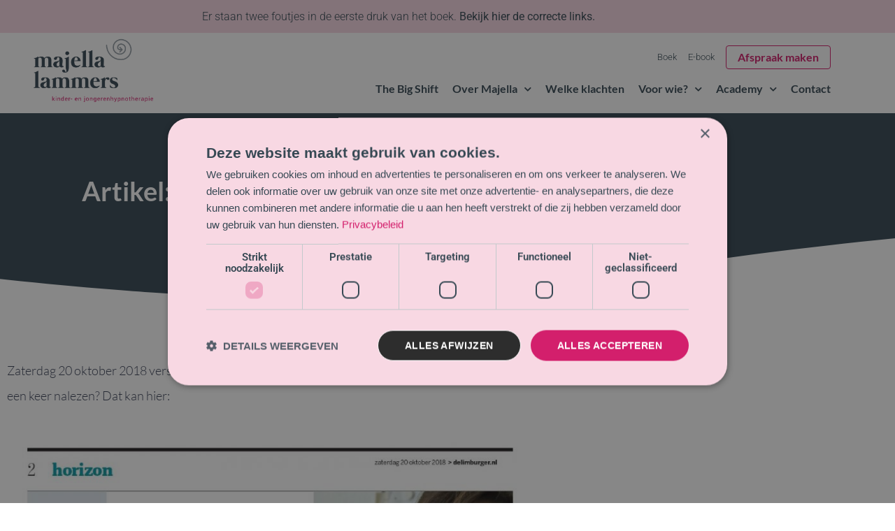

--- FILE ---
content_type: text/html; charset=UTF-8
request_url: https://www.majellalammers.nl/zaterdag-20-oktober-2018-verscheen-er-een-groot-artikelin-dagblad-de-limburger-wilt-u-dat-nog-een-keer-nalezen-dat-kan-hier/
body_size: 19287
content:
<!doctype html>
<html lang="nl-NL">
<head>
	<meta charset="UTF-8">
	<meta name="viewport" content="width=device-width, initial-scale=1">
	<link rel="profile" href="https://gmpg.org/xfn/11">
	<meta name='robots' content='index, follow, max-image-preview:large, max-snippet:-1, max-video-preview:-1' />
<script>
window.dataLayer = window.dataLayer || [];
window.gtag = window.gtag || function(){dataLayer.push(arguments);};
gtag('consent','default',{"ad_storage":"denied","analytics_storage":"denied","ad_user_data":"denied","ad_personalization":"denied","functionality_storage":"denied","personalization_storage":"denied","security_storage":"denied","wait_for_update":500});
gtag('set','developer_id.dMmY1Mm',true);
gtag('set','ads_data_redaction',true);
</script>
<script type="text/javascript" charset="UTF-8" data-cs-platform="wordpress" src="https://cdn.cookie-script.com/s/7f3d10f425b9dc61812b87afbaa20c58.js" id="cookie_script-js-with"></script>
	<!-- This site is optimized with the Yoast SEO plugin v26.6 - https://yoast.com/wordpress/plugins/seo/ -->
	<title>Artikel in Dagblad de Limburger - Majella Lammers</title>
	<meta name="description" content="Zaterdag 20 oktober 2018 verscheen er een groot artikel in Dagblad De Limburger; wilt u dat nog een keer nalezen? Dat kan hier:" />
	<link rel="canonical" href="https://www.majellalammers.nl/zaterdag-20-oktober-2018-verscheen-er-een-groot-artikelin-dagblad-de-limburger-wilt-u-dat-nog-een-keer-nalezen-dat-kan-hier/" />
	<meta property="og:locale" content="nl_NL" />
	<meta property="og:type" content="article" />
	<meta property="og:title" content="Artikel in Dagblad de Limburger - Majella Lammers" />
	<meta property="og:description" content="Zaterdag 20 oktober 2018 verscheen er een groot artikel in Dagblad De Limburger; wilt u dat nog een keer nalezen? Dat kan hier:" />
	<meta property="og:url" content="https://www.majellalammers.nl/zaterdag-20-oktober-2018-verscheen-er-een-groot-artikelin-dagblad-de-limburger-wilt-u-dat-nog-een-keer-nalezen-dat-kan-hier/" />
	<meta property="og:site_name" content="Majella Lammers" />
	<meta property="article:publisher" content="https://www.facebook.com/kinderhypnotherapie" />
	<meta property="article:published_time" content="2019-08-07T02:34:01+00:00" />
	<meta property="article:modified_time" content="2020-07-14T14:56:29+00:00" />
	<meta property="og:image" content="https://www.majellalammers.nl/wp-content/uploads/2019/08/6.jpg" />
	<meta property="og:image:width" content="600" />
	<meta property="og:image:height" content="400" />
	<meta property="og:image:type" content="image/jpeg" />
	<meta name="author" content="Majella Lammers" />
	<meta name="twitter:card" content="summary_large_image" />
	<meta name="twitter:label1" content="Geschreven door" />
	<meta name="twitter:data1" content="Majella Lammers" />
	<script type="application/ld+json" class="yoast-schema-graph">{"@context":"https://schema.org","@graph":[{"@type":"Article","@id":"https://www.majellalammers.nl/zaterdag-20-oktober-2018-verscheen-er-een-groot-artikelin-dagblad-de-limburger-wilt-u-dat-nog-een-keer-nalezen-dat-kan-hier/#article","isPartOf":{"@id":"https://www.majellalammers.nl/zaterdag-20-oktober-2018-verscheen-er-een-groot-artikelin-dagblad-de-limburger-wilt-u-dat-nog-een-keer-nalezen-dat-kan-hier/"},"author":{"name":"Majella Lammers","@id":"https://www.majellalammers.nl/#/schema/person/6a37aec72f506423c36ab19bc9431bc8"},"headline":"Artikel: Dagblad De Limburger","datePublished":"2019-08-07T02:34:01+00:00","dateModified":"2020-07-14T14:56:29+00:00","mainEntityOfPage":{"@id":"https://www.majellalammers.nl/zaterdag-20-oktober-2018-verscheen-er-een-groot-artikelin-dagblad-de-limburger-wilt-u-dat-nog-een-keer-nalezen-dat-kan-hier/"},"wordCount":25,"publisher":{"@id":"https://www.majellalammers.nl/#organization"},"image":{"@id":"https://www.majellalammers.nl/zaterdag-20-oktober-2018-verscheen-er-een-groot-artikelin-dagblad-de-limburger-wilt-u-dat-nog-een-keer-nalezen-dat-kan-hier/#primaryimage"},"thumbnailUrl":"https://www.majellalammers.nl/wp-content/uploads/2019/08/6.jpg","articleSection":["Vakbladen"],"inLanguage":"nl-NL"},{"@type":"WebPage","@id":"https://www.majellalammers.nl/zaterdag-20-oktober-2018-verscheen-er-een-groot-artikelin-dagblad-de-limburger-wilt-u-dat-nog-een-keer-nalezen-dat-kan-hier/","url":"https://www.majellalammers.nl/zaterdag-20-oktober-2018-verscheen-er-een-groot-artikelin-dagblad-de-limburger-wilt-u-dat-nog-een-keer-nalezen-dat-kan-hier/","name":"Artikel in Dagblad de Limburger - Majella Lammers","isPartOf":{"@id":"https://www.majellalammers.nl/#website"},"primaryImageOfPage":{"@id":"https://www.majellalammers.nl/zaterdag-20-oktober-2018-verscheen-er-een-groot-artikelin-dagblad-de-limburger-wilt-u-dat-nog-een-keer-nalezen-dat-kan-hier/#primaryimage"},"image":{"@id":"https://www.majellalammers.nl/zaterdag-20-oktober-2018-verscheen-er-een-groot-artikelin-dagblad-de-limburger-wilt-u-dat-nog-een-keer-nalezen-dat-kan-hier/#primaryimage"},"thumbnailUrl":"https://www.majellalammers.nl/wp-content/uploads/2019/08/6.jpg","datePublished":"2019-08-07T02:34:01+00:00","dateModified":"2020-07-14T14:56:29+00:00","description":"Zaterdag 20 oktober 2018 verscheen er een groot artikel in Dagblad De Limburger; wilt u dat nog een keer nalezen? Dat kan hier:","breadcrumb":{"@id":"https://www.majellalammers.nl/zaterdag-20-oktober-2018-verscheen-er-een-groot-artikelin-dagblad-de-limburger-wilt-u-dat-nog-een-keer-nalezen-dat-kan-hier/#breadcrumb"},"inLanguage":"nl-NL","potentialAction":[{"@type":"ReadAction","target":["https://www.majellalammers.nl/zaterdag-20-oktober-2018-verscheen-er-een-groot-artikelin-dagblad-de-limburger-wilt-u-dat-nog-een-keer-nalezen-dat-kan-hier/"]}]},{"@type":"ImageObject","inLanguage":"nl-NL","@id":"https://www.majellalammers.nl/zaterdag-20-oktober-2018-verscheen-er-een-groot-artikelin-dagblad-de-limburger-wilt-u-dat-nog-een-keer-nalezen-dat-kan-hier/#primaryimage","url":"https://www.majellalammers.nl/wp-content/uploads/2019/08/6.jpg","contentUrl":"https://www.majellalammers.nl/wp-content/uploads/2019/08/6.jpg","width":600,"height":400},{"@type":"BreadcrumbList","@id":"https://www.majellalammers.nl/zaterdag-20-oktober-2018-verscheen-er-een-groot-artikelin-dagblad-de-limburger-wilt-u-dat-nog-een-keer-nalezen-dat-kan-hier/#breadcrumb","itemListElement":[{"@type":"ListItem","position":1,"name":"Home","item":"https://www.majellalammers.nl/"},{"@type":"ListItem","position":2,"name":"Artikel: Dagblad De Limburger"}]},{"@type":"WebSite","@id":"https://www.majellalammers.nl/#website","url":"https://www.majellalammers.nl/","name":"Majella Lammers","description":"kinder- en jongerenhypnotherapie","publisher":{"@id":"https://www.majellalammers.nl/#organization"},"potentialAction":[{"@type":"SearchAction","target":{"@type":"EntryPoint","urlTemplate":"https://www.majellalammers.nl/?s={search_term_string}"},"query-input":{"@type":"PropertyValueSpecification","valueRequired":true,"valueName":"search_term_string"}}],"inLanguage":"nl-NL"},{"@type":"Organization","@id":"https://www.majellalammers.nl/#organization","name":"Majella Lammers - Kinder- en jongerenhypnotherapie","url":"https://www.majellalammers.nl/","logo":{"@type":"ImageObject","inLanguage":"nl-NL","@id":"https://www.majellalammers.nl/#/schema/logo/image/","url":"https://www.majellalammers.nl/wp-content/uploads/2019/07/Logo_Majella_Lammers_big.png","contentUrl":"https://www.majellalammers.nl/wp-content/uploads/2019/07/Logo_Majella_Lammers_big.png","width":572,"height":304,"caption":"Majella Lammers - Kinder- en jongerenhypnotherapie"},"image":{"@id":"https://www.majellalammers.nl/#/schema/logo/image/"},"sameAs":["https://www.facebook.com/kinderhypnotherapie","https://www.instagram.com/hypnotherapie_voor_kids/","https://nl.linkedin.com/in/majellalammers"]},{"@type":"Person","@id":"https://www.majellalammers.nl/#/schema/person/6a37aec72f506423c36ab19bc9431bc8","name":"Majella Lammers","sameAs":["https://www.majellalammers.nl"]}]}</script>
	<!-- / Yoast SEO plugin. -->


<link rel="alternate" type="application/rss+xml" title="Majella Lammers &raquo; feed" href="https://www.majellalammers.nl/feed/" />
<link rel="alternate" type="application/rss+xml" title="Majella Lammers &raquo; reacties feed" href="https://www.majellalammers.nl/comments/feed/" />
<link rel="alternate" type="application/rss+xml" title="Majella Lammers &raquo; Artikel: Dagblad De Limburger reacties feed" href="https://www.majellalammers.nl/zaterdag-20-oktober-2018-verscheen-er-een-groot-artikelin-dagblad-de-limburger-wilt-u-dat-nog-een-keer-nalezen-dat-kan-hier/feed/" />
<link rel="alternate" title="oEmbed (JSON)" type="application/json+oembed" href="https://www.majellalammers.nl/wp-json/oembed/1.0/embed?url=https%3A%2F%2Fwww.majellalammers.nl%2Fzaterdag-20-oktober-2018-verscheen-er-een-groot-artikelin-dagblad-de-limburger-wilt-u-dat-nog-een-keer-nalezen-dat-kan-hier%2F" />
<link rel="alternate" title="oEmbed (XML)" type="text/xml+oembed" href="https://www.majellalammers.nl/wp-json/oembed/1.0/embed?url=https%3A%2F%2Fwww.majellalammers.nl%2Fzaterdag-20-oktober-2018-verscheen-er-een-groot-artikelin-dagblad-de-limburger-wilt-u-dat-nog-een-keer-nalezen-dat-kan-hier%2F&#038;format=xml" />
		<!-- This site uses the Google Analytics by MonsterInsights plugin v9.11.0 - Using Analytics tracking - https://www.monsterinsights.com/ -->
							<script src="//www.googletagmanager.com/gtag/js?id=G-W56JGWECSF"  data-cfasync="false" data-wpfc-render="false" async></script>
			<script data-cfasync="false" data-wpfc-render="false">
				var mi_version = '9.11.0';
				var mi_track_user = true;
				var mi_no_track_reason = '';
								var MonsterInsightsDefaultLocations = {"page_location":"https:\/\/www.majellalammers.nl\/zaterdag-20-oktober-2018-verscheen-er-een-groot-artikelin-dagblad-de-limburger-wilt-u-dat-nog-een-keer-nalezen-dat-kan-hier\/"};
								if ( typeof MonsterInsightsPrivacyGuardFilter === 'function' ) {
					var MonsterInsightsLocations = (typeof MonsterInsightsExcludeQuery === 'object') ? MonsterInsightsPrivacyGuardFilter( MonsterInsightsExcludeQuery ) : MonsterInsightsPrivacyGuardFilter( MonsterInsightsDefaultLocations );
				} else {
					var MonsterInsightsLocations = (typeof MonsterInsightsExcludeQuery === 'object') ? MonsterInsightsExcludeQuery : MonsterInsightsDefaultLocations;
				}

								var disableStrs = [
										'ga-disable-G-W56JGWECSF',
									];

				/* Function to detect opted out users */
				function __gtagTrackerIsOptedOut() {
					for (var index = 0; index < disableStrs.length; index++) {
						if (document.cookie.indexOf(disableStrs[index] + '=true') > -1) {
							return true;
						}
					}

					return false;
				}

				/* Disable tracking if the opt-out cookie exists. */
				if (__gtagTrackerIsOptedOut()) {
					for (var index = 0; index < disableStrs.length; index++) {
						window[disableStrs[index]] = true;
					}
				}

				/* Opt-out function */
				function __gtagTrackerOptout() {
					for (var index = 0; index < disableStrs.length; index++) {
						document.cookie = disableStrs[index] + '=true; expires=Thu, 31 Dec 2099 23:59:59 UTC; path=/';
						window[disableStrs[index]] = true;
					}
				}

				if ('undefined' === typeof gaOptout) {
					function gaOptout() {
						__gtagTrackerOptout();
					}
				}
								window.dataLayer = window.dataLayer || [];

				window.MonsterInsightsDualTracker = {
					helpers: {},
					trackers: {},
				};
				if (mi_track_user) {
					function __gtagDataLayer() {
						dataLayer.push(arguments);
					}

					function __gtagTracker(type, name, parameters) {
						if (!parameters) {
							parameters = {};
						}

						if (parameters.send_to) {
							__gtagDataLayer.apply(null, arguments);
							return;
						}

						if (type === 'event') {
														parameters.send_to = monsterinsights_frontend.v4_id;
							var hookName = name;
							if (typeof parameters['event_category'] !== 'undefined') {
								hookName = parameters['event_category'] + ':' + name;
							}

							if (typeof MonsterInsightsDualTracker.trackers[hookName] !== 'undefined') {
								MonsterInsightsDualTracker.trackers[hookName](parameters);
							} else {
								__gtagDataLayer('event', name, parameters);
							}
							
						} else {
							__gtagDataLayer.apply(null, arguments);
						}
					}

					__gtagTracker('js', new Date());
					__gtagTracker('set', {
						'developer_id.dZGIzZG': true,
											});
					if ( MonsterInsightsLocations.page_location ) {
						__gtagTracker('set', MonsterInsightsLocations);
					}
										__gtagTracker('config', 'G-W56JGWECSF', {"forceSSL":"true","anonymize_ip":"true","link_attribution":"true"} );
										window.gtag = __gtagTracker;										(function () {
						/* https://developers.google.com/analytics/devguides/collection/analyticsjs/ */
						/* ga and __gaTracker compatibility shim. */
						var noopfn = function () {
							return null;
						};
						var newtracker = function () {
							return new Tracker();
						};
						var Tracker = function () {
							return null;
						};
						var p = Tracker.prototype;
						p.get = noopfn;
						p.set = noopfn;
						p.send = function () {
							var args = Array.prototype.slice.call(arguments);
							args.unshift('send');
							__gaTracker.apply(null, args);
						};
						var __gaTracker = function () {
							var len = arguments.length;
							if (len === 0) {
								return;
							}
							var f = arguments[len - 1];
							if (typeof f !== 'object' || f === null || typeof f.hitCallback !== 'function') {
								if ('send' === arguments[0]) {
									var hitConverted, hitObject = false, action;
									if ('event' === arguments[1]) {
										if ('undefined' !== typeof arguments[3]) {
											hitObject = {
												'eventAction': arguments[3],
												'eventCategory': arguments[2],
												'eventLabel': arguments[4],
												'value': arguments[5] ? arguments[5] : 1,
											}
										}
									}
									if ('pageview' === arguments[1]) {
										if ('undefined' !== typeof arguments[2]) {
											hitObject = {
												'eventAction': 'page_view',
												'page_path': arguments[2],
											}
										}
									}
									if (typeof arguments[2] === 'object') {
										hitObject = arguments[2];
									}
									if (typeof arguments[5] === 'object') {
										Object.assign(hitObject, arguments[5]);
									}
									if ('undefined' !== typeof arguments[1].hitType) {
										hitObject = arguments[1];
										if ('pageview' === hitObject.hitType) {
											hitObject.eventAction = 'page_view';
										}
									}
									if (hitObject) {
										action = 'timing' === arguments[1].hitType ? 'timing_complete' : hitObject.eventAction;
										hitConverted = mapArgs(hitObject);
										__gtagTracker('event', action, hitConverted);
									}
								}
								return;
							}

							function mapArgs(args) {
								var arg, hit = {};
								var gaMap = {
									'eventCategory': 'event_category',
									'eventAction': 'event_action',
									'eventLabel': 'event_label',
									'eventValue': 'event_value',
									'nonInteraction': 'non_interaction',
									'timingCategory': 'event_category',
									'timingVar': 'name',
									'timingValue': 'value',
									'timingLabel': 'event_label',
									'page': 'page_path',
									'location': 'page_location',
									'title': 'page_title',
									'referrer' : 'page_referrer',
								};
								for (arg in args) {
																		if (!(!args.hasOwnProperty(arg) || !gaMap.hasOwnProperty(arg))) {
										hit[gaMap[arg]] = args[arg];
									} else {
										hit[arg] = args[arg];
									}
								}
								return hit;
							}

							try {
								f.hitCallback();
							} catch (ex) {
							}
						};
						__gaTracker.create = newtracker;
						__gaTracker.getByName = newtracker;
						__gaTracker.getAll = function () {
							return [];
						};
						__gaTracker.remove = noopfn;
						__gaTracker.loaded = true;
						window['__gaTracker'] = __gaTracker;
					})();
									} else {
										console.log("");
					(function () {
						function __gtagTracker() {
							return null;
						}

						window['__gtagTracker'] = __gtagTracker;
						window['gtag'] = __gtagTracker;
					})();
									}
			</script>
							<!-- / Google Analytics by MonsterInsights -->
		<link rel="stylesheet" type="text/css" href="https://use.typekit.net/zat8rlb.css"><style id='wp-img-auto-sizes-contain-inline-css'>
img:is([sizes=auto i],[sizes^="auto," i]){contain-intrinsic-size:3000px 1500px}
/*# sourceURL=wp-img-auto-sizes-contain-inline-css */
</style>
<style id='wp-emoji-styles-inline-css'>

	img.wp-smiley, img.emoji {
		display: inline !important;
		border: none !important;
		box-shadow: none !important;
		height: 1em !important;
		width: 1em !important;
		margin: 0 0.07em !important;
		vertical-align: -0.1em !important;
		background: none !important;
		padding: 0 !important;
	}
/*# sourceURL=wp-emoji-styles-inline-css */
</style>
<link rel='stylesheet' id='jet-engine-frontend-css' href='https://www.majellalammers.nl/wp-content/plugins/jet-engine/assets/css/frontend.css?ver=3.8.2' media='all' />
<style id='global-styles-inline-css'>
:root{--wp--preset--aspect-ratio--square: 1;--wp--preset--aspect-ratio--4-3: 4/3;--wp--preset--aspect-ratio--3-4: 3/4;--wp--preset--aspect-ratio--3-2: 3/2;--wp--preset--aspect-ratio--2-3: 2/3;--wp--preset--aspect-ratio--16-9: 16/9;--wp--preset--aspect-ratio--9-16: 9/16;--wp--preset--color--black: #000000;--wp--preset--color--cyan-bluish-gray: #abb8c3;--wp--preset--color--white: #ffffff;--wp--preset--color--pale-pink: #f78da7;--wp--preset--color--vivid-red: #cf2e2e;--wp--preset--color--luminous-vivid-orange: #ff6900;--wp--preset--color--luminous-vivid-amber: #fcb900;--wp--preset--color--light-green-cyan: #7bdcb5;--wp--preset--color--vivid-green-cyan: #00d084;--wp--preset--color--pale-cyan-blue: #8ed1fc;--wp--preset--color--vivid-cyan-blue: #0693e3;--wp--preset--color--vivid-purple: #9b51e0;--wp--preset--gradient--vivid-cyan-blue-to-vivid-purple: linear-gradient(135deg,rgb(6,147,227) 0%,rgb(155,81,224) 100%);--wp--preset--gradient--light-green-cyan-to-vivid-green-cyan: linear-gradient(135deg,rgb(122,220,180) 0%,rgb(0,208,130) 100%);--wp--preset--gradient--luminous-vivid-amber-to-luminous-vivid-orange: linear-gradient(135deg,rgb(252,185,0) 0%,rgb(255,105,0) 100%);--wp--preset--gradient--luminous-vivid-orange-to-vivid-red: linear-gradient(135deg,rgb(255,105,0) 0%,rgb(207,46,46) 100%);--wp--preset--gradient--very-light-gray-to-cyan-bluish-gray: linear-gradient(135deg,rgb(238,238,238) 0%,rgb(169,184,195) 100%);--wp--preset--gradient--cool-to-warm-spectrum: linear-gradient(135deg,rgb(74,234,220) 0%,rgb(151,120,209) 20%,rgb(207,42,186) 40%,rgb(238,44,130) 60%,rgb(251,105,98) 80%,rgb(254,248,76) 100%);--wp--preset--gradient--blush-light-purple: linear-gradient(135deg,rgb(255,206,236) 0%,rgb(152,150,240) 100%);--wp--preset--gradient--blush-bordeaux: linear-gradient(135deg,rgb(254,205,165) 0%,rgb(254,45,45) 50%,rgb(107,0,62) 100%);--wp--preset--gradient--luminous-dusk: linear-gradient(135deg,rgb(255,203,112) 0%,rgb(199,81,192) 50%,rgb(65,88,208) 100%);--wp--preset--gradient--pale-ocean: linear-gradient(135deg,rgb(255,245,203) 0%,rgb(182,227,212) 50%,rgb(51,167,181) 100%);--wp--preset--gradient--electric-grass: linear-gradient(135deg,rgb(202,248,128) 0%,rgb(113,206,126) 100%);--wp--preset--gradient--midnight: linear-gradient(135deg,rgb(2,3,129) 0%,rgb(40,116,252) 100%);--wp--preset--font-size--small: 13px;--wp--preset--font-size--medium: 20px;--wp--preset--font-size--large: 36px;--wp--preset--font-size--x-large: 42px;--wp--preset--spacing--20: 0.44rem;--wp--preset--spacing--30: 0.67rem;--wp--preset--spacing--40: 1rem;--wp--preset--spacing--50: 1.5rem;--wp--preset--spacing--60: 2.25rem;--wp--preset--spacing--70: 3.38rem;--wp--preset--spacing--80: 5.06rem;--wp--preset--shadow--natural: 6px 6px 9px rgba(0, 0, 0, 0.2);--wp--preset--shadow--deep: 12px 12px 50px rgba(0, 0, 0, 0.4);--wp--preset--shadow--sharp: 6px 6px 0px rgba(0, 0, 0, 0.2);--wp--preset--shadow--outlined: 6px 6px 0px -3px rgb(255, 255, 255), 6px 6px rgb(0, 0, 0);--wp--preset--shadow--crisp: 6px 6px 0px rgb(0, 0, 0);}:root { --wp--style--global--content-size: 800px;--wp--style--global--wide-size: 1200px; }:where(body) { margin: 0; }.wp-site-blocks > .alignleft { float: left; margin-right: 2em; }.wp-site-blocks > .alignright { float: right; margin-left: 2em; }.wp-site-blocks > .aligncenter { justify-content: center; margin-left: auto; margin-right: auto; }:where(.wp-site-blocks) > * { margin-block-start: 24px; margin-block-end: 0; }:where(.wp-site-blocks) > :first-child { margin-block-start: 0; }:where(.wp-site-blocks) > :last-child { margin-block-end: 0; }:root { --wp--style--block-gap: 24px; }:root :where(.is-layout-flow) > :first-child{margin-block-start: 0;}:root :where(.is-layout-flow) > :last-child{margin-block-end: 0;}:root :where(.is-layout-flow) > *{margin-block-start: 24px;margin-block-end: 0;}:root :where(.is-layout-constrained) > :first-child{margin-block-start: 0;}:root :where(.is-layout-constrained) > :last-child{margin-block-end: 0;}:root :where(.is-layout-constrained) > *{margin-block-start: 24px;margin-block-end: 0;}:root :where(.is-layout-flex){gap: 24px;}:root :where(.is-layout-grid){gap: 24px;}.is-layout-flow > .alignleft{float: left;margin-inline-start: 0;margin-inline-end: 2em;}.is-layout-flow > .alignright{float: right;margin-inline-start: 2em;margin-inline-end: 0;}.is-layout-flow > .aligncenter{margin-left: auto !important;margin-right: auto !important;}.is-layout-constrained > .alignleft{float: left;margin-inline-start: 0;margin-inline-end: 2em;}.is-layout-constrained > .alignright{float: right;margin-inline-start: 2em;margin-inline-end: 0;}.is-layout-constrained > .aligncenter{margin-left: auto !important;margin-right: auto !important;}.is-layout-constrained > :where(:not(.alignleft):not(.alignright):not(.alignfull)){max-width: var(--wp--style--global--content-size);margin-left: auto !important;margin-right: auto !important;}.is-layout-constrained > .alignwide{max-width: var(--wp--style--global--wide-size);}body .is-layout-flex{display: flex;}.is-layout-flex{flex-wrap: wrap;align-items: center;}.is-layout-flex > :is(*, div){margin: 0;}body .is-layout-grid{display: grid;}.is-layout-grid > :is(*, div){margin: 0;}body{padding-top: 0px;padding-right: 0px;padding-bottom: 0px;padding-left: 0px;}a:where(:not(.wp-element-button)){text-decoration: underline;}:root :where(.wp-element-button, .wp-block-button__link){background-color: #32373c;border-width: 0;color: #fff;font-family: inherit;font-size: inherit;font-style: inherit;font-weight: inherit;letter-spacing: inherit;line-height: inherit;padding-top: calc(0.667em + 2px);padding-right: calc(1.333em + 2px);padding-bottom: calc(0.667em + 2px);padding-left: calc(1.333em + 2px);text-decoration: none;text-transform: inherit;}.has-black-color{color: var(--wp--preset--color--black) !important;}.has-cyan-bluish-gray-color{color: var(--wp--preset--color--cyan-bluish-gray) !important;}.has-white-color{color: var(--wp--preset--color--white) !important;}.has-pale-pink-color{color: var(--wp--preset--color--pale-pink) !important;}.has-vivid-red-color{color: var(--wp--preset--color--vivid-red) !important;}.has-luminous-vivid-orange-color{color: var(--wp--preset--color--luminous-vivid-orange) !important;}.has-luminous-vivid-amber-color{color: var(--wp--preset--color--luminous-vivid-amber) !important;}.has-light-green-cyan-color{color: var(--wp--preset--color--light-green-cyan) !important;}.has-vivid-green-cyan-color{color: var(--wp--preset--color--vivid-green-cyan) !important;}.has-pale-cyan-blue-color{color: var(--wp--preset--color--pale-cyan-blue) !important;}.has-vivid-cyan-blue-color{color: var(--wp--preset--color--vivid-cyan-blue) !important;}.has-vivid-purple-color{color: var(--wp--preset--color--vivid-purple) !important;}.has-black-background-color{background-color: var(--wp--preset--color--black) !important;}.has-cyan-bluish-gray-background-color{background-color: var(--wp--preset--color--cyan-bluish-gray) !important;}.has-white-background-color{background-color: var(--wp--preset--color--white) !important;}.has-pale-pink-background-color{background-color: var(--wp--preset--color--pale-pink) !important;}.has-vivid-red-background-color{background-color: var(--wp--preset--color--vivid-red) !important;}.has-luminous-vivid-orange-background-color{background-color: var(--wp--preset--color--luminous-vivid-orange) !important;}.has-luminous-vivid-amber-background-color{background-color: var(--wp--preset--color--luminous-vivid-amber) !important;}.has-light-green-cyan-background-color{background-color: var(--wp--preset--color--light-green-cyan) !important;}.has-vivid-green-cyan-background-color{background-color: var(--wp--preset--color--vivid-green-cyan) !important;}.has-pale-cyan-blue-background-color{background-color: var(--wp--preset--color--pale-cyan-blue) !important;}.has-vivid-cyan-blue-background-color{background-color: var(--wp--preset--color--vivid-cyan-blue) !important;}.has-vivid-purple-background-color{background-color: var(--wp--preset--color--vivid-purple) !important;}.has-black-border-color{border-color: var(--wp--preset--color--black) !important;}.has-cyan-bluish-gray-border-color{border-color: var(--wp--preset--color--cyan-bluish-gray) !important;}.has-white-border-color{border-color: var(--wp--preset--color--white) !important;}.has-pale-pink-border-color{border-color: var(--wp--preset--color--pale-pink) !important;}.has-vivid-red-border-color{border-color: var(--wp--preset--color--vivid-red) !important;}.has-luminous-vivid-orange-border-color{border-color: var(--wp--preset--color--luminous-vivid-orange) !important;}.has-luminous-vivid-amber-border-color{border-color: var(--wp--preset--color--luminous-vivid-amber) !important;}.has-light-green-cyan-border-color{border-color: var(--wp--preset--color--light-green-cyan) !important;}.has-vivid-green-cyan-border-color{border-color: var(--wp--preset--color--vivid-green-cyan) !important;}.has-pale-cyan-blue-border-color{border-color: var(--wp--preset--color--pale-cyan-blue) !important;}.has-vivid-cyan-blue-border-color{border-color: var(--wp--preset--color--vivid-cyan-blue) !important;}.has-vivid-purple-border-color{border-color: var(--wp--preset--color--vivid-purple) !important;}.has-vivid-cyan-blue-to-vivid-purple-gradient-background{background: var(--wp--preset--gradient--vivid-cyan-blue-to-vivid-purple) !important;}.has-light-green-cyan-to-vivid-green-cyan-gradient-background{background: var(--wp--preset--gradient--light-green-cyan-to-vivid-green-cyan) !important;}.has-luminous-vivid-amber-to-luminous-vivid-orange-gradient-background{background: var(--wp--preset--gradient--luminous-vivid-amber-to-luminous-vivid-orange) !important;}.has-luminous-vivid-orange-to-vivid-red-gradient-background{background: var(--wp--preset--gradient--luminous-vivid-orange-to-vivid-red) !important;}.has-very-light-gray-to-cyan-bluish-gray-gradient-background{background: var(--wp--preset--gradient--very-light-gray-to-cyan-bluish-gray) !important;}.has-cool-to-warm-spectrum-gradient-background{background: var(--wp--preset--gradient--cool-to-warm-spectrum) !important;}.has-blush-light-purple-gradient-background{background: var(--wp--preset--gradient--blush-light-purple) !important;}.has-blush-bordeaux-gradient-background{background: var(--wp--preset--gradient--blush-bordeaux) !important;}.has-luminous-dusk-gradient-background{background: var(--wp--preset--gradient--luminous-dusk) !important;}.has-pale-ocean-gradient-background{background: var(--wp--preset--gradient--pale-ocean) !important;}.has-electric-grass-gradient-background{background: var(--wp--preset--gradient--electric-grass) !important;}.has-midnight-gradient-background{background: var(--wp--preset--gradient--midnight) !important;}.has-small-font-size{font-size: var(--wp--preset--font-size--small) !important;}.has-medium-font-size{font-size: var(--wp--preset--font-size--medium) !important;}.has-large-font-size{font-size: var(--wp--preset--font-size--large) !important;}.has-x-large-font-size{font-size: var(--wp--preset--font-size--x-large) !important;}
:root :where(.wp-block-pullquote){font-size: 1.5em;line-height: 1.6;}
/*# sourceURL=global-styles-inline-css */
</style>
<link rel='stylesheet' id='hello-elementor-css' href='https://www.majellalammers.nl/wp-content/themes/hello-elementor/assets/css/reset.css?ver=3.4.5' media='all' />
<link rel='stylesheet' id='hello-elementor-theme-style-css' href='https://www.majellalammers.nl/wp-content/themes/hello-elementor/assets/css/theme.css?ver=3.4.5' media='all' />
<link rel='stylesheet' id='hello-elementor-header-footer-css' href='https://www.majellalammers.nl/wp-content/themes/hello-elementor/assets/css/header-footer.css?ver=3.4.5' media='all' />
<link rel='stylesheet' id='elementor-frontend-css' href='https://www.majellalammers.nl/wp-content/plugins/elementor/assets/css/frontend.min.css?ver=3.34.0' media='all' />
<link rel='stylesheet' id='widget-heading-css' href='https://www.majellalammers.nl/wp-content/plugins/elementor/assets/css/widget-heading.min.css?ver=3.34.0' media='all' />
<link rel='stylesheet' id='widget-image-css' href='https://www.majellalammers.nl/wp-content/plugins/elementor/assets/css/widget-image.min.css?ver=3.34.0' media='all' />
<link rel='stylesheet' id='widget-nav-menu-css' href='https://www.majellalammers.nl/wp-content/plugins/elementor-pro/assets/css/widget-nav-menu.min.css?ver=3.33.1' media='all' />
<link rel='stylesheet' id='widget-animated-headline-css' href='https://www.majellalammers.nl/wp-content/plugins/elementor-pro/assets/css/widget-animated-headline.min.css?ver=3.33.1' media='all' />
<link rel='stylesheet' id='widget-form-css' href='https://www.majellalammers.nl/wp-content/plugins/elementor-pro/assets/css/widget-form.min.css?ver=3.33.1' media='all' />
<link rel='stylesheet' id='widget-social-icons-css' href='https://www.majellalammers.nl/wp-content/plugins/elementor/assets/css/widget-social-icons.min.css?ver=3.34.0' media='all' />
<link rel='stylesheet' id='e-apple-webkit-css' href='https://www.majellalammers.nl/wp-content/plugins/elementor/assets/css/conditionals/apple-webkit.min.css?ver=3.34.0' media='all' />
<link rel='stylesheet' id='widget-post-info-css' href='https://www.majellalammers.nl/wp-content/plugins/elementor-pro/assets/css/widget-post-info.min.css?ver=3.33.1' media='all' />
<link rel='stylesheet' id='widget-icon-list-css' href='https://www.majellalammers.nl/wp-content/plugins/elementor/assets/css/widget-icon-list.min.css?ver=3.34.0' media='all' />
<link rel='stylesheet' id='elementor-icons-shared-0-css' href='https://www.majellalammers.nl/wp-content/plugins/elementor/assets/lib/font-awesome/css/fontawesome.min.css?ver=5.15.3' media='all' />
<link rel='stylesheet' id='elementor-icons-fa-regular-css' href='https://www.majellalammers.nl/wp-content/plugins/elementor/assets/lib/font-awesome/css/regular.min.css?ver=5.15.3' media='all' />
<link rel='stylesheet' id='elementor-icons-fa-solid-css' href='https://www.majellalammers.nl/wp-content/plugins/elementor/assets/lib/font-awesome/css/solid.min.css?ver=5.15.3' media='all' />
<link rel='stylesheet' id='e-shapes-css' href='https://www.majellalammers.nl/wp-content/plugins/elementor/assets/css/conditionals/shapes.min.css?ver=3.34.0' media='all' />
<link rel='stylesheet' id='widget-spacer-css' href='https://www.majellalammers.nl/wp-content/plugins/elementor/assets/css/widget-spacer.min.css?ver=3.34.0' media='all' />
<link rel='stylesheet' id='e-animation-slideInUp-css' href='https://www.majellalammers.nl/wp-content/plugins/elementor/assets/lib/animations/styles/slideInUp.min.css?ver=3.34.0' media='all' />
<link rel='stylesheet' id='e-popup-css' href='https://www.majellalammers.nl/wp-content/plugins/elementor-pro/assets/css/conditionals/popup.min.css?ver=3.33.1' media='all' />
<link rel='stylesheet' id='elementor-icons-css' href='https://www.majellalammers.nl/wp-content/plugins/elementor/assets/lib/eicons/css/elementor-icons.min.css?ver=5.45.0' media='all' />
<link rel='stylesheet' id='elementor-post-700-css' href='https://www.majellalammers.nl/wp-content/uploads/elementor/css/post-700.css?ver=1768207085' media='all' />
<link rel='stylesheet' id='font-awesome-5-all-css' href='https://www.majellalammers.nl/wp-content/plugins/elementor/assets/lib/font-awesome/css/all.min.css?ver=3.34.0' media='all' />
<link rel='stylesheet' id='font-awesome-4-shim-css' href='https://www.majellalammers.nl/wp-content/plugins/elementor/assets/lib/font-awesome/css/v4-shims.min.css?ver=3.34.0' media='all' />
<link rel='stylesheet' id='elementor-post-32-css' href='https://www.majellalammers.nl/wp-content/uploads/elementor/css/post-32.css?ver=1768207085' media='all' />
<link rel='stylesheet' id='elementor-post-60-css' href='https://www.majellalammers.nl/wp-content/uploads/elementor/css/post-60.css?ver=1768207085' media='all' />
<link rel='stylesheet' id='elementor-post-395-css' href='https://www.majellalammers.nl/wp-content/uploads/elementor/css/post-395.css?ver=1768210391' media='all' />
<link rel='stylesheet' id='elementor-post-6264-css' href='https://www.majellalammers.nl/wp-content/uploads/elementor/css/post-6264.css?ver=1768216535' media='all' />
<link rel='stylesheet' id='eael-general-css' href='https://www.majellalammers.nl/wp-content/plugins/essential-addons-for-elementor-lite/assets/front-end/css/view/general.min.css?ver=6.5.5' media='all' />
<link rel='stylesheet' id='elementor-gf-local-roboto-css' href='https://www.majellalammers.nl/wp-content/uploads/elementor/google-fonts/css/roboto.css?ver=1743511181' media='all' />
<link rel='stylesheet' id='elementor-gf-local-robotoslab-css' href='https://www.majellalammers.nl/wp-content/uploads/elementor/google-fonts/css/robotoslab.css?ver=1743511182' media='all' />
<link rel='stylesheet' id='elementor-gf-local-dawningofanewday-css' href='https://www.majellalammers.nl/wp-content/uploads/elementor/google-fonts/css/dawningofanewday.css?ver=1743511182' media='all' />
<link rel='stylesheet' id='elementor-gf-local-lato-css' href='https://www.majellalammers.nl/wp-content/uploads/elementor/google-fonts/css/lato.css?ver=1743511183' media='all' />
<link rel='stylesheet' id='elementor-gf-local-lora-css' href='https://www.majellalammers.nl/wp-content/uploads/elementor/google-fonts/css/lora.css?ver=1743511184' media='all' />
<link rel='stylesheet' id='elementor-icons-fa-brands-css' href='https://www.majellalammers.nl/wp-content/plugins/elementor/assets/lib/font-awesome/css/brands.min.css?ver=5.15.3' media='all' />
<script src="https://www.majellalammers.nl/wp-content/plugins/google-analytics-for-wordpress/assets/js/frontend-gtag.min.js?ver=9.11.0" id="monsterinsights-frontend-script-js" async data-wp-strategy="async"></script>
<script data-cfasync="false" data-wpfc-render="false" id='monsterinsights-frontend-script-js-extra'>var monsterinsights_frontend = {"js_events_tracking":"true","download_extensions":"doc,pdf,ppt,zip,xls,docx,pptx,xlsx","inbound_paths":"[{\"path\":\"\\\/go\\\/\",\"label\":\"affiliate\"},{\"path\":\"\\\/recommend\\\/\",\"label\":\"affiliate\"}]","home_url":"https:\/\/www.majellalammers.nl","hash_tracking":"false","v4_id":"G-W56JGWECSF"};</script>
<script src="https://www.majellalammers.nl/wp-includes/js/jquery/jquery.min.js?ver=3.7.1" id="jquery-core-js"></script>
<script src="https://www.majellalammers.nl/wp-includes/js/jquery/jquery-migrate.min.js?ver=3.4.1" id="jquery-migrate-js"></script>
<script src="https://www.majellalammers.nl/wp-content/plugins/elementor/assets/lib/font-awesome/js/v4-shims.min.js?ver=3.34.0" id="font-awesome-4-shim-js"></script>
<link rel="https://api.w.org/" href="https://www.majellalammers.nl/wp-json/" /><link rel="alternate" title="JSON" type="application/json" href="https://www.majellalammers.nl/wp-json/wp/v2/posts/375" /><link rel="EditURI" type="application/rsd+xml" title="RSD" href="https://www.majellalammers.nl/xmlrpc.php?rsd" />
<meta name="generator" content="WordPress 6.9" />
<link rel='shortlink' href='https://www.majellalammers.nl/?p=375' />
<meta name="generator" content="Elementor 3.34.0; features: additional_custom_breakpoints; settings: css_print_method-external, google_font-enabled, font_display-auto">
			<style>
				.e-con.e-parent:nth-of-type(n+4):not(.e-lazyloaded):not(.e-no-lazyload),
				.e-con.e-parent:nth-of-type(n+4):not(.e-lazyloaded):not(.e-no-lazyload) * {
					background-image: none !important;
				}
				@media screen and (max-height: 1024px) {
					.e-con.e-parent:nth-of-type(n+3):not(.e-lazyloaded):not(.e-no-lazyload),
					.e-con.e-parent:nth-of-type(n+3):not(.e-lazyloaded):not(.e-no-lazyload) * {
						background-image: none !important;
					}
				}
				@media screen and (max-height: 640px) {
					.e-con.e-parent:nth-of-type(n+2):not(.e-lazyloaded):not(.e-no-lazyload),
					.e-con.e-parent:nth-of-type(n+2):not(.e-lazyloaded):not(.e-no-lazyload) * {
						background-image: none !important;
					}
				}
			</style>
			<link rel="icon" href="https://www.majellalammers.nl/wp-content/uploads/2019/08/cropped-faviconMajellaLammers-32x32.png" sizes="32x32" />
<link rel="icon" href="https://www.majellalammers.nl/wp-content/uploads/2019/08/cropped-faviconMajellaLammers-192x192.png" sizes="192x192" />
<link rel="apple-touch-icon" href="https://www.majellalammers.nl/wp-content/uploads/2019/08/cropped-faviconMajellaLammers-180x180.png" />
<meta name="msapplication-TileImage" content="https://www.majellalammers.nl/wp-content/uploads/2019/08/cropped-faviconMajellaLammers-270x270.png" />
</head>
<body data-rsssl=1 class="wp-singular post-template-default single single-post postid-375 single-format-standard wp-custom-logo wp-embed-responsive wp-theme-hello-elementor hello-elementor-default elementor-default elementor-kit-700 elementor-page elementor-page-375 elementor-page-395">


<a class="skip-link screen-reader-text" href="#content">Ga naar de inhoud</a>

		<header data-elementor-type="header" data-elementor-id="32" class="elementor elementor-32 elementor-location-header" data-elementor-post-type="elementor_library">
					<section data-particle_enable="false" data-particle-mobile-disabled="false" class="elementor-section elementor-top-section elementor-element elementor-element-7d6c3f3 elementor-section-boxed elementor-section-height-default elementor-section-height-default" data-id="7d6c3f3" data-element_type="section" data-settings="{&quot;background_background&quot;:&quot;classic&quot;}">
						<div class="elementor-container elementor-column-gap-default">
					<div class="elementor-column elementor-col-100 elementor-top-column elementor-element elementor-element-0e0605d" data-id="0e0605d" data-element_type="column">
			<div class="elementor-widget-wrap elementor-element-populated">
						<div class="elementor-element elementor-element-852e891 elementor-widget elementor-widget-heading" data-id="852e891" data-element_type="widget" data-widget_type="heading.default">
				<div class="elementor-widget-container">
					<h2 class="elementor-heading-title elementor-size-default"><a href="https://www.majellalammers.nl/links-in-boek/" target="_blank">Er staan twee foutjes in de eerste druk van het boek. <b>Bekijk hier de correcte links.</b></a></h2>				</div>
				</div>
					</div>
		</div>
					</div>
		</section>
				<section data-particle_enable="false" data-particle-mobile-disabled="false" class="elementor-section elementor-top-section elementor-element elementor-element-4e6e083 elementor-hidden-mobile elementor-section-boxed elementor-section-height-default elementor-section-height-default" data-id="4e6e083" data-element_type="section">
						<div class="elementor-container elementor-column-gap-default">
					<div class="elementor-column elementor-col-50 elementor-top-column elementor-element elementor-element-31bc298" data-id="31bc298" data-element_type="column">
			<div class="elementor-widget-wrap elementor-element-populated">
						<div class="elementor-element elementor-element-781559d elementor-widget elementor-widget-image" data-id="781559d" data-element_type="widget" data-widget_type="image.default">
				<div class="elementor-widget-container">
																<a href="https://www.majellalammers.nl">
							<img width="572" height="304" src="https://www.majellalammers.nl/wp-content/uploads/2019/07/Logo_Majella_Lammers_big.png" class="attachment-full size-full wp-image-219" alt="Logo van kinder- en jongerenhypnotherapiepraktijk van Mejalla Lammers" srcset="https://www.majellalammers.nl/wp-content/uploads/2019/07/Logo_Majella_Lammers_big.png 572w, https://www.majellalammers.nl/wp-content/uploads/2019/07/Logo_Majella_Lammers_big-300x159.png 300w" sizes="(max-width: 572px) 100vw, 572px" />								</a>
															</div>
				</div>
					</div>
		</div>
				<div class="elementor-column elementor-col-50 elementor-top-column elementor-element elementor-element-2426b59" data-id="2426b59" data-element_type="column">
			<div class="elementor-widget-wrap elementor-element-populated">
						<section data-particle_enable="false" data-particle-mobile-disabled="false" class="elementor-section elementor-inner-section elementor-element elementor-element-75a8dc5 elementor-section-content-middle elementor-section-boxed elementor-section-height-default elementor-section-height-default" data-id="75a8dc5" data-element_type="section">
						<div class="elementor-container elementor-column-gap-default">
					<div class="elementor-column elementor-col-100 elementor-inner-column elementor-element elementor-element-57df2e2" data-id="57df2e2" data-element_type="column">
			<div class="elementor-widget-wrap elementor-element-populated">
						<div class="elementor-element elementor-element-460297f elementor-nav-menu__align-end elementor-widget__width-auto elementor-nav-menu--dropdown-mobile elementor-nav-menu__text-align-aside elementor-nav-menu--toggle elementor-nav-menu--burger elementor-widget elementor-widget-nav-menu" data-id="460297f" data-element_type="widget" data-settings="{&quot;layout&quot;:&quot;horizontal&quot;,&quot;submenu_icon&quot;:{&quot;value&quot;:&quot;&lt;i class=\&quot;fas fa-caret-down\&quot; aria-hidden=\&quot;true\&quot;&gt;&lt;\/i&gt;&quot;,&quot;library&quot;:&quot;fa-solid&quot;},&quot;toggle&quot;:&quot;burger&quot;}" data-widget_type="nav-menu.default">
				<div class="elementor-widget-container">
								<nav aria-label="Menu" class="elementor-nav-menu--main elementor-nav-menu__container elementor-nav-menu--layout-horizontal e--pointer-none">
				<ul id="menu-1-460297f" class="elementor-nav-menu"><li class="menu-item menu-item-type-post_type menu-item-object-page menu-item-5269"><a href="https://www.majellalammers.nl/boek-laat-maar-je-snapt-het-niet/" class="elementor-item">Boek</a></li>
<li class="menu-item menu-item-type-post_type menu-item-object-page menu-item-5268"><a href="https://www.majellalammers.nl/e-book/" class="elementor-item">E-book</a></li>
</ul>			</nav>
					<div class="elementor-menu-toggle" role="button" tabindex="0" aria-label="Menu toggle" aria-expanded="false">
			<i aria-hidden="true" role="presentation" class="elementor-menu-toggle__icon--open eicon-menu-bar"></i><i aria-hidden="true" role="presentation" class="elementor-menu-toggle__icon--close eicon-close"></i>		</div>
					<nav class="elementor-nav-menu--dropdown elementor-nav-menu__container" aria-hidden="true">
				<ul id="menu-2-460297f" class="elementor-nav-menu"><li class="menu-item menu-item-type-post_type menu-item-object-page menu-item-5269"><a href="https://www.majellalammers.nl/boek-laat-maar-je-snapt-het-niet/" class="elementor-item" tabindex="-1">Boek</a></li>
<li class="menu-item menu-item-type-post_type menu-item-object-page menu-item-5268"><a href="https://www.majellalammers.nl/e-book/" class="elementor-item" tabindex="-1">E-book</a></li>
</ul>			</nav>
						</div>
				</div>
				<div class="elementor-element elementor-element-1dcf76c elementor-widget__width-auto elementor-widget elementor-widget-button" data-id="1dcf76c" data-element_type="widget" data-widget_type="button.default">
				<div class="elementor-widget-container">
									<div class="elementor-button-wrapper">
					<a class="elementor-button elementor-button-link elementor-size-sm" href="https://www.majellalammers.nl/afspraak-maken/">
						<span class="elementor-button-content-wrapper">
									<span class="elementor-button-text">Afspraak maken</span>
					</span>
					</a>
				</div>
								</div>
				</div>
					</div>
		</div>
					</div>
		</section>
				<section data-particle_enable="false" data-particle-mobile-disabled="false" class="elementor-section elementor-inner-section elementor-element elementor-element-c3b7572 elementor-section-content-middle elementor-section-boxed elementor-section-height-default elementor-section-height-default" data-id="c3b7572" data-element_type="section">
						<div class="elementor-container elementor-column-gap-default">
					<div class="elementor-column elementor-col-100 elementor-inner-column elementor-element elementor-element-72ad11f" data-id="72ad11f" data-element_type="column">
			<div class="elementor-widget-wrap elementor-element-populated">
						<div class="elementor-element elementor-element-4d6251f elementor-nav-menu__align-end elementor-nav-menu__text-align-center elementor-nav-menu--dropdown-mobile elementor-nav-menu--toggle elementor-nav-menu--burger elementor-widget elementor-widget-nav-menu" data-id="4d6251f" data-element_type="widget" data-settings="{&quot;submenu_icon&quot;:{&quot;value&quot;:&quot;&lt;i class=\&quot;fas fa-chevron-down\&quot; aria-hidden=\&quot;true\&quot;&gt;&lt;\/i&gt;&quot;,&quot;library&quot;:&quot;fa-solid&quot;},&quot;layout&quot;:&quot;horizontal&quot;,&quot;toggle&quot;:&quot;burger&quot;}" data-widget_type="nav-menu.default">
				<div class="elementor-widget-container">
								<nav aria-label="Menu" class="elementor-nav-menu--main elementor-nav-menu__container elementor-nav-menu--layout-horizontal e--pointer-none">
				<ul id="menu-1-4d6251f" class="elementor-nav-menu"><li class="menu-item menu-item-type-post_type menu-item-object-page menu-item-home menu-item-6151"><a href="https://www.majellalammers.nl/" class="elementor-item">The Big Shift</a></li>
<li class="menu-item menu-item-type-post_type menu-item-object-page menu-item-has-children menu-item-43"><a href="https://www.majellalammers.nl/over-majella/" class="elementor-item">Over Majella</a>
<ul class="sub-menu elementor-nav-menu--dropdown">
	<li class="menu-item menu-item-type-post_type menu-item-object-page menu-item-5915"><a href="https://www.majellalammers.nl/over-majella/" class="elementor-sub-item">Over Majella</a></li>
	<li class="menu-item menu-item-type-post_type menu-item-object-page menu-item-5906"><a href="https://www.majellalammers.nl/mijn-werkwijze/" class="elementor-sub-item">Mijn werkwijze</a></li>
</ul>
</li>
<li class="menu-item menu-item-type-post_type menu-item-object-page menu-item-41"><a href="https://www.majellalammers.nl/welke-klachten/" class="elementor-item">Welke klachten</a></li>
<li class="menu-item menu-item-type-custom menu-item-object-custom menu-item-has-children menu-item-2395"><a href="#" class="elementor-item elementor-item-anchor">Voor wie?</a>
<ul class="sub-menu elementor-nav-menu--dropdown">
	<li class="menu-item menu-item-type-post_type menu-item-object-page menu-item-2402"><a href="https://www.majellalammers.nl/jongeren-van-8-tot-25-jaar/" class="elementor-sub-item">Jongeren van 8 tot 25 jaar</a></li>
	<li class="menu-item menu-item-type-post_type menu-item-object-page menu-item-2214"><a href="https://www.majellalammers.nl/professionals/" class="elementor-sub-item">Professionals</a></li>
	<li class="menu-item menu-item-type-post_type menu-item-object-page menu-item-1479"><a href="https://www.majellalammers.nl/ernstig-zieke-kinderen/" class="elementor-sub-item">Ernstig zieke kinderen (NIK)</a></li>
</ul>
</li>
<li class="menu-item menu-item-type-post_type menu-item-object-page menu-item-has-children menu-item-5757"><a href="https://www.majellalammers.nl/academy/" class="elementor-item">Academy</a>
<ul class="sub-menu elementor-nav-menu--dropdown">
	<li class="menu-item menu-item-type-post_type_archive menu-item-object-masterclasses menu-item-5759"><a href="https://www.majellalammers.nl/masterclasses/" class="elementor-sub-item">Masterclasses</a></li>
	<li class="menu-item menu-item-type-post_type menu-item-object-page menu-item-6320"><a href="https://www.majellalammers.nl/bewust-bekwaam-begeleiden/" class="elementor-sub-item">Pilot: Bewust Bekwaam Begeleiden</a></li>
	<li class="menu-item menu-item-type-post_type_archive menu-item-object-spreker menu-item-5760"><a href="https://www.majellalammers.nl/spreker/" class="elementor-sub-item">Spreker</a></li>
	<li class="menu-item menu-item-type-post_type menu-item-object-page menu-item-6233"><a href="https://www.majellalammers.nl/podcasts/" class="elementor-sub-item">Podcasts</a></li>
	<li class="menu-item menu-item-type-post_type menu-item-object-page menu-item-6288"><a href="https://www.majellalammers.nl/breinbaas-academy/" class="elementor-sub-item">Breinbaas Academy</a></li>
	<li class="menu-item menu-item-type-post_type menu-item-object-affiliate menu-item-5979"><a href="https://www.majellalammers.nl/affiliate/kracht-van-ouders/" class="elementor-sub-item">Kracht van Ouders</a></li>
</ul>
</li>
<li class="menu-item menu-item-type-post_type menu-item-object-page menu-item-5916"><a href="https://www.majellalammers.nl/contact/" class="elementor-item">Contact</a></li>
</ul>			</nav>
					<div class="elementor-menu-toggle" role="button" tabindex="0" aria-label="Menu toggle" aria-expanded="false">
			<i aria-hidden="true" role="presentation" class="elementor-menu-toggle__icon--open eicon-menu-bar"></i><i aria-hidden="true" role="presentation" class="elementor-menu-toggle__icon--close eicon-close"></i>		</div>
					<nav class="elementor-nav-menu--dropdown elementor-nav-menu__container" aria-hidden="true">
				<ul id="menu-2-4d6251f" class="elementor-nav-menu"><li class="menu-item menu-item-type-post_type menu-item-object-page menu-item-home menu-item-6151"><a href="https://www.majellalammers.nl/" class="elementor-item" tabindex="-1">The Big Shift</a></li>
<li class="menu-item menu-item-type-post_type menu-item-object-page menu-item-has-children menu-item-43"><a href="https://www.majellalammers.nl/over-majella/" class="elementor-item" tabindex="-1">Over Majella</a>
<ul class="sub-menu elementor-nav-menu--dropdown">
	<li class="menu-item menu-item-type-post_type menu-item-object-page menu-item-5915"><a href="https://www.majellalammers.nl/over-majella/" class="elementor-sub-item" tabindex="-1">Over Majella</a></li>
	<li class="menu-item menu-item-type-post_type menu-item-object-page menu-item-5906"><a href="https://www.majellalammers.nl/mijn-werkwijze/" class="elementor-sub-item" tabindex="-1">Mijn werkwijze</a></li>
</ul>
</li>
<li class="menu-item menu-item-type-post_type menu-item-object-page menu-item-41"><a href="https://www.majellalammers.nl/welke-klachten/" class="elementor-item" tabindex="-1">Welke klachten</a></li>
<li class="menu-item menu-item-type-custom menu-item-object-custom menu-item-has-children menu-item-2395"><a href="#" class="elementor-item elementor-item-anchor" tabindex="-1">Voor wie?</a>
<ul class="sub-menu elementor-nav-menu--dropdown">
	<li class="menu-item menu-item-type-post_type menu-item-object-page menu-item-2402"><a href="https://www.majellalammers.nl/jongeren-van-8-tot-25-jaar/" class="elementor-sub-item" tabindex="-1">Jongeren van 8 tot 25 jaar</a></li>
	<li class="menu-item menu-item-type-post_type menu-item-object-page menu-item-2214"><a href="https://www.majellalammers.nl/professionals/" class="elementor-sub-item" tabindex="-1">Professionals</a></li>
	<li class="menu-item menu-item-type-post_type menu-item-object-page menu-item-1479"><a href="https://www.majellalammers.nl/ernstig-zieke-kinderen/" class="elementor-sub-item" tabindex="-1">Ernstig zieke kinderen (NIK)</a></li>
</ul>
</li>
<li class="menu-item menu-item-type-post_type menu-item-object-page menu-item-has-children menu-item-5757"><a href="https://www.majellalammers.nl/academy/" class="elementor-item" tabindex="-1">Academy</a>
<ul class="sub-menu elementor-nav-menu--dropdown">
	<li class="menu-item menu-item-type-post_type_archive menu-item-object-masterclasses menu-item-5759"><a href="https://www.majellalammers.nl/masterclasses/" class="elementor-sub-item" tabindex="-1">Masterclasses</a></li>
	<li class="menu-item menu-item-type-post_type menu-item-object-page menu-item-6320"><a href="https://www.majellalammers.nl/bewust-bekwaam-begeleiden/" class="elementor-sub-item" tabindex="-1">Pilot: Bewust Bekwaam Begeleiden</a></li>
	<li class="menu-item menu-item-type-post_type_archive menu-item-object-spreker menu-item-5760"><a href="https://www.majellalammers.nl/spreker/" class="elementor-sub-item" tabindex="-1">Spreker</a></li>
	<li class="menu-item menu-item-type-post_type menu-item-object-page menu-item-6233"><a href="https://www.majellalammers.nl/podcasts/" class="elementor-sub-item" tabindex="-1">Podcasts</a></li>
	<li class="menu-item menu-item-type-post_type menu-item-object-page menu-item-6288"><a href="https://www.majellalammers.nl/breinbaas-academy/" class="elementor-sub-item" tabindex="-1">Breinbaas Academy</a></li>
	<li class="menu-item menu-item-type-post_type menu-item-object-affiliate menu-item-5979"><a href="https://www.majellalammers.nl/affiliate/kracht-van-ouders/" class="elementor-sub-item" tabindex="-1">Kracht van Ouders</a></li>
</ul>
</li>
<li class="menu-item menu-item-type-post_type menu-item-object-page menu-item-5916"><a href="https://www.majellalammers.nl/contact/" class="elementor-item" tabindex="-1">Contact</a></li>
</ul>			</nav>
						</div>
				</div>
					</div>
		</div>
					</div>
		</section>
					</div>
		</div>
					</div>
		</section>
				<section data-particle_enable="false" data-particle-mobile-disabled="false" class="elementor-section elementor-top-section elementor-element elementor-element-942db2a elementor-hidden-desktop elementor-hidden-tablet elementor-section-boxed elementor-section-height-default elementor-section-height-default" data-id="942db2a" data-element_type="section" data-settings="{&quot;background_background&quot;:&quot;classic&quot;}">
						<div class="elementor-container elementor-column-gap-no">
					<div class="elementor-column elementor-col-100 elementor-top-column elementor-element elementor-element-b8a17ea" data-id="b8a17ea" data-element_type="column">
			<div class="elementor-widget-wrap elementor-element-populated">
						<section data-particle_enable="false" data-particle-mobile-disabled="false" class="elementor-section elementor-inner-section elementor-element elementor-element-f15f381 elementor-section-boxed elementor-section-height-default elementor-section-height-default" data-id="f15f381" data-element_type="section">
						<div class="elementor-container elementor-column-gap-default">
					<div class="elementor-column elementor-col-100 elementor-inner-column elementor-element elementor-element-8acc118" data-id="8acc118" data-element_type="column" data-settings="{&quot;background_background&quot;:&quot;classic&quot;}">
			<div class="elementor-widget-wrap elementor-element-populated">
						<div class="elementor-element elementor-element-9fca63c elementor-nav-menu__align-center elementor-nav-menu--dropdown-none elementor-widget elementor-widget-nav-menu" data-id="9fca63c" data-element_type="widget" data-settings="{&quot;layout&quot;:&quot;horizontal&quot;,&quot;submenu_icon&quot;:{&quot;value&quot;:&quot;&lt;i class=\&quot;fas fa-caret-down\&quot; aria-hidden=\&quot;true\&quot;&gt;&lt;\/i&gt;&quot;,&quot;library&quot;:&quot;fa-solid&quot;}}" data-widget_type="nav-menu.default">
				<div class="elementor-widget-container">
								<nav aria-label="Menu" class="elementor-nav-menu--main elementor-nav-menu__container elementor-nav-menu--layout-horizontal e--pointer-none">
				<ul id="menu-1-9fca63c" class="elementor-nav-menu"><li class="menu-item menu-item-type-post_type menu-item-object-page menu-item-5269"><a href="https://www.majellalammers.nl/boek-laat-maar-je-snapt-het-niet/" class="elementor-item">Boek</a></li>
<li class="menu-item menu-item-type-post_type menu-item-object-page menu-item-5268"><a href="https://www.majellalammers.nl/e-book/" class="elementor-item">E-book</a></li>
</ul>			</nav>
						<nav class="elementor-nav-menu--dropdown elementor-nav-menu__container" aria-hidden="true">
				<ul id="menu-2-9fca63c" class="elementor-nav-menu"><li class="menu-item menu-item-type-post_type menu-item-object-page menu-item-5269"><a href="https://www.majellalammers.nl/boek-laat-maar-je-snapt-het-niet/" class="elementor-item" tabindex="-1">Boek</a></li>
<li class="menu-item menu-item-type-post_type menu-item-object-page menu-item-5268"><a href="https://www.majellalammers.nl/e-book/" class="elementor-item" tabindex="-1">E-book</a></li>
</ul>			</nav>
						</div>
				</div>
					</div>
		</div>
					</div>
		</section>
				<section data-particle_enable="false" data-particle-mobile-disabled="false" class="elementor-section elementor-inner-section elementor-element elementor-element-d5e326e elementor-section-boxed elementor-section-height-default elementor-section-height-default" data-id="d5e326e" data-element_type="section" data-settings="{&quot;background_background&quot;:&quot;classic&quot;}">
						<div class="elementor-container elementor-column-gap-default">
					<div class="elementor-column elementor-col-33 elementor-inner-column elementor-element elementor-element-7b8c6dc" data-id="7b8c6dc" data-element_type="column">
			<div class="elementor-widget-wrap elementor-element-populated">
						<div class="elementor-element elementor-element-3f5620e elementor-widget elementor-widget-image" data-id="3f5620e" data-element_type="widget" data-widget_type="image.default">
				<div class="elementor-widget-container">
																<a href="https://www.majellalammers.nl">
							<img width="572" height="304" src="https://www.majellalammers.nl/wp-content/uploads/2019/07/Logo_Majella_Lammers_big.png" class="attachment-full size-full wp-image-219" alt="Logo van kinder- en jongerenhypnotherapiepraktijk van Mejalla Lammers" srcset="https://www.majellalammers.nl/wp-content/uploads/2019/07/Logo_Majella_Lammers_big.png 572w, https://www.majellalammers.nl/wp-content/uploads/2019/07/Logo_Majella_Lammers_big-300x159.png 300w" sizes="(max-width: 572px) 100vw, 572px" />								</a>
															</div>
				</div>
					</div>
		</div>
				<div class="elementor-column elementor-col-33 elementor-inner-column elementor-element elementor-element-b1f21df" data-id="b1f21df" data-element_type="column">
			<div class="elementor-widget-wrap elementor-element-populated">
						<div class="elementor-element elementor-element-727f8c9 elementor-widget__width-auto elementor-mobile-align-justify elementor-widget-mobile__width-inherit elementor-widget elementor-widget-button" data-id="727f8c9" data-element_type="widget" data-widget_type="button.default">
				<div class="elementor-widget-container">
									<div class="elementor-button-wrapper">
					<a class="elementor-button elementor-button-link elementor-size-sm" href="https://www.majellalammers.nl/afspraak-maken/">
						<span class="elementor-button-content-wrapper">
									<span class="elementor-button-text">Afspraak maken</span>
					</span>
					</a>
				</div>
								</div>
				</div>
					</div>
		</div>
				<div class="elementor-column elementor-col-33 elementor-inner-column elementor-element elementor-element-5dd89b4" data-id="5dd89b4" data-element_type="column">
			<div class="elementor-widget-wrap elementor-element-populated">
						<div class="elementor-element elementor-element-af5ad79 elementor-nav-menu__text-align-center elementor-nav-menu--stretch elementor-nav-menu--toggle elementor-nav-menu--burger elementor-widget elementor-widget-nav-menu" data-id="af5ad79" data-element_type="widget" data-settings="{&quot;layout&quot;:&quot;dropdown&quot;,&quot;full_width&quot;:&quot;stretch&quot;,&quot;submenu_icon&quot;:{&quot;value&quot;:&quot;&lt;i class=\&quot;fas fa-chevron-down\&quot; aria-hidden=\&quot;true\&quot;&gt;&lt;\/i&gt;&quot;,&quot;library&quot;:&quot;fa-solid&quot;},&quot;toggle&quot;:&quot;burger&quot;}" data-widget_type="nav-menu.default">
				<div class="elementor-widget-container">
							<div class="elementor-menu-toggle" role="button" tabindex="0" aria-label="Menu toggle" aria-expanded="false">
			<i aria-hidden="true" role="presentation" class="elementor-menu-toggle__icon--open eicon-menu-bar"></i><i aria-hidden="true" role="presentation" class="elementor-menu-toggle__icon--close eicon-close"></i>		</div>
					<nav class="elementor-nav-menu--dropdown elementor-nav-menu__container" aria-hidden="true">
				<ul id="menu-2-af5ad79" class="elementor-nav-menu"><li class="menu-item menu-item-type-post_type menu-item-object-page menu-item-home menu-item-6151"><a href="https://www.majellalammers.nl/" class="elementor-item" tabindex="-1">The Big Shift</a></li>
<li class="menu-item menu-item-type-post_type menu-item-object-page menu-item-has-children menu-item-43"><a href="https://www.majellalammers.nl/over-majella/" class="elementor-item" tabindex="-1">Over Majella</a>
<ul class="sub-menu elementor-nav-menu--dropdown">
	<li class="menu-item menu-item-type-post_type menu-item-object-page menu-item-5915"><a href="https://www.majellalammers.nl/over-majella/" class="elementor-sub-item" tabindex="-1">Over Majella</a></li>
	<li class="menu-item menu-item-type-post_type menu-item-object-page menu-item-5906"><a href="https://www.majellalammers.nl/mijn-werkwijze/" class="elementor-sub-item" tabindex="-1">Mijn werkwijze</a></li>
</ul>
</li>
<li class="menu-item menu-item-type-post_type menu-item-object-page menu-item-41"><a href="https://www.majellalammers.nl/welke-klachten/" class="elementor-item" tabindex="-1">Welke klachten</a></li>
<li class="menu-item menu-item-type-custom menu-item-object-custom menu-item-has-children menu-item-2395"><a href="#" class="elementor-item elementor-item-anchor" tabindex="-1">Voor wie?</a>
<ul class="sub-menu elementor-nav-menu--dropdown">
	<li class="menu-item menu-item-type-post_type menu-item-object-page menu-item-2402"><a href="https://www.majellalammers.nl/jongeren-van-8-tot-25-jaar/" class="elementor-sub-item" tabindex="-1">Jongeren van 8 tot 25 jaar</a></li>
	<li class="menu-item menu-item-type-post_type menu-item-object-page menu-item-2214"><a href="https://www.majellalammers.nl/professionals/" class="elementor-sub-item" tabindex="-1">Professionals</a></li>
	<li class="menu-item menu-item-type-post_type menu-item-object-page menu-item-1479"><a href="https://www.majellalammers.nl/ernstig-zieke-kinderen/" class="elementor-sub-item" tabindex="-1">Ernstig zieke kinderen (NIK)</a></li>
</ul>
</li>
<li class="menu-item menu-item-type-post_type menu-item-object-page menu-item-has-children menu-item-5757"><a href="https://www.majellalammers.nl/academy/" class="elementor-item" tabindex="-1">Academy</a>
<ul class="sub-menu elementor-nav-menu--dropdown">
	<li class="menu-item menu-item-type-post_type_archive menu-item-object-masterclasses menu-item-5759"><a href="https://www.majellalammers.nl/masterclasses/" class="elementor-sub-item" tabindex="-1">Masterclasses</a></li>
	<li class="menu-item menu-item-type-post_type menu-item-object-page menu-item-6320"><a href="https://www.majellalammers.nl/bewust-bekwaam-begeleiden/" class="elementor-sub-item" tabindex="-1">Pilot: Bewust Bekwaam Begeleiden</a></li>
	<li class="menu-item menu-item-type-post_type_archive menu-item-object-spreker menu-item-5760"><a href="https://www.majellalammers.nl/spreker/" class="elementor-sub-item" tabindex="-1">Spreker</a></li>
	<li class="menu-item menu-item-type-post_type menu-item-object-page menu-item-6233"><a href="https://www.majellalammers.nl/podcasts/" class="elementor-sub-item" tabindex="-1">Podcasts</a></li>
	<li class="menu-item menu-item-type-post_type menu-item-object-page menu-item-6288"><a href="https://www.majellalammers.nl/breinbaas-academy/" class="elementor-sub-item" tabindex="-1">Breinbaas Academy</a></li>
	<li class="menu-item menu-item-type-post_type menu-item-object-affiliate menu-item-5979"><a href="https://www.majellalammers.nl/affiliate/kracht-van-ouders/" class="elementor-sub-item" tabindex="-1">Kracht van Ouders</a></li>
</ul>
</li>
<li class="menu-item menu-item-type-post_type menu-item-object-page menu-item-5916"><a href="https://www.majellalammers.nl/contact/" class="elementor-item" tabindex="-1">Contact</a></li>
</ul>			</nav>
						</div>
				</div>
					</div>
		</div>
					</div>
		</section>
					</div>
		</div>
					</div>
		</section>
				</header>
				<div data-elementor-type="single" data-elementor-id="395" class="elementor elementor-395 elementor-location-single post-375 post type-post status-publish format-standard has-post-thumbnail hentry category-vakbladen" data-elementor-post-type="elementor_library">
					<section data-particle_enable="false" data-particle-mobile-disabled="false" class="elementor-section elementor-top-section elementor-element elementor-element-640150cb elementor-section-height-min-height elementor-section-boxed elementor-section-height-default elementor-section-items-middle" data-id="640150cb" data-element_type="section" data-settings="{&quot;background_background&quot;:&quot;classic&quot;,&quot;shape_divider_bottom&quot;:&quot;waves&quot;}">
							<div class="elementor-background-overlay"></div>
						<div class="elementor-shape elementor-shape-bottom" aria-hidden="true" data-negative="false">
			<svg xmlns="http://www.w3.org/2000/svg" viewBox="0 0 1000 100" preserveAspectRatio="none">
	<path class="elementor-shape-fill" d="M421.9,6.5c22.6-2.5,51.5,0.4,75.5,5.3c23.6,4.9,70.9,23.5,100.5,35.7c75.8,32.2,133.7,44.5,192.6,49.7
	c23.6,2.1,48.7,3.5,103.4-2.5c54.7-6,106.2-25.6,106.2-25.6V0H0v30.3c0,0,72,32.6,158.4,30.5c39.2-0.7,92.8-6.7,134-22.4
	c21.2-8.1,52.2-18.2,79.7-24.2C399.3,7.9,411.6,7.5,421.9,6.5z"/>
</svg>		</div>
					<div class="elementor-container elementor-column-gap-default">
					<div class="elementor-column elementor-col-100 elementor-top-column elementor-element elementor-element-5ce2bafa" data-id="5ce2bafa" data-element_type="column">
			<div class="elementor-widget-wrap elementor-element-populated">
						<div class="elementor-element elementor-element-20993d5 elementor-widget elementor-widget-theme-post-title elementor-page-title elementor-widget-heading" data-id="20993d5" data-element_type="widget" data-widget_type="theme-post-title.default">
				<div class="elementor-widget-container">
					<h1 class="elementor-heading-title elementor-size-default">Artikel: Dagblad De Limburger</h1>				</div>
				</div>
				<div class="elementor-element elementor-element-b3091b6 elementor-align-center elementor-widget elementor-widget-post-info" data-id="b3091b6" data-element_type="widget" data-widget_type="post-info.default">
				<div class="elementor-widget-container">
							<ul class="elementor-inline-items elementor-icon-list-items elementor-post-info">
								<li class="elementor-icon-list-item elementor-repeater-item-ef11192 elementor-inline-item" itemprop="datePublished">
						<a href="https://www.majellalammers.nl/2019/08/07/">
														<span class="elementor-icon-list-text elementor-post-info__item elementor-post-info__item--type-date">
										<time>augustus 7, 2019</time>					</span>
									</a>
				</li>
				</ul>
						</div>
				</div>
					</div>
		</div>
					</div>
		</section>
				<section data-particle_enable="false" data-particle-mobile-disabled="false" class="elementor-section elementor-top-section elementor-element elementor-element-650a6c3c elementor-section-boxed elementor-section-height-default elementor-section-height-default" data-id="650a6c3c" data-element_type="section">
						<div class="elementor-container elementor-column-gap-default">
					<div class="elementor-column elementor-col-100 elementor-top-column elementor-element elementor-element-7e1ba8c1" data-id="7e1ba8c1" data-element_type="column">
			<div class="elementor-widget-wrap elementor-element-populated">
						<div class="elementor-element elementor-element-212ddb59 elementor-widget elementor-widget-spacer" data-id="212ddb59" data-element_type="widget" data-widget_type="spacer.default">
				<div class="elementor-widget-container">
							<div class="elementor-spacer">
			<div class="elementor-spacer-inner"></div>
		</div>
						</div>
				</div>
				<div class="elementor-element elementor-element-7359e2c6 elementor-widget elementor-widget-spacer" data-id="7359e2c6" data-element_type="widget" data-widget_type="spacer.default">
				<div class="elementor-widget-container">
							<div class="elementor-spacer">
			<div class="elementor-spacer-inner"></div>
		</div>
						</div>
				</div>
				<div class="elementor-element elementor-element-34cfd50d elementor-widget elementor-widget-theme-post-content" data-id="34cfd50d" data-element_type="widget" data-widget_type="theme-post-content.default">
				<div class="elementor-widget-container">
							<div data-elementor-type="wp-post" data-elementor-id="375" class="elementor elementor-375" data-elementor-post-type="post">
						<section data-particle_enable="false" data-particle-mobile-disabled="false" class="elementor-section elementor-top-section elementor-element elementor-element-21ed11c5 elementor-section-boxed elementor-section-height-default elementor-section-height-default" data-id="21ed11c5" data-element_type="section">
						<div class="elementor-container elementor-column-gap-default">
					<div class="elementor-column elementor-col-100 elementor-top-column elementor-element elementor-element-384bf8c6" data-id="384bf8c6" data-element_type="column">
			<div class="elementor-widget-wrap elementor-element-populated">
						<div class="elementor-element elementor-element-0b92a8b elementor-widget elementor-widget-text-editor" data-id="0b92a8b" data-element_type="widget" data-widget_type="text-editor.default">
				<div class="elementor-widget-container">
									<p>Zaterdag 20 oktober 2018 verscheen er een groot artikel in Dagblad De Limburger; wilt u dat nog een keer nalezen? Dat kan hier:</p>								</div>
				</div>
				<div class="elementor-element elementor-element-3d6489dc elementor-widget elementor-widget-text-editor" data-id="3d6489dc" data-element_type="widget" data-widget_type="text-editor.default">
				<div class="elementor-widget-container">
									<img fetchpriority="high" fetchpriority="high" decoding="async" class="alignnone wp-image-377 size-full" src="https://www.majellalammers.nl/wp-content/uploads/2019/08/Horizon-page-001-1-800x1132.jpg" alt="" width="800" height="1132" srcset="https://www.majellalammers.nl/wp-content/uploads/2019/08/Horizon-page-001-1-800x1132.jpg 800w, https://www.majellalammers.nl/wp-content/uploads/2019/08/Horizon-page-001-1-800x1132-212x300.jpg 212w, https://www.majellalammers.nl/wp-content/uploads/2019/08/Horizon-page-001-1-800x1132-768x1087.jpg 768w, https://www.majellalammers.nl/wp-content/uploads/2019/08/Horizon-page-001-1-800x1132-724x1024.jpg 724w" sizes="(max-width: 800px) 100vw, 800px" /> <img decoding="async" class="alignnone wp-image-378 size-full" src="https://www.majellalammers.nl/wp-content/uploads/2019/08/Horizon-page-002-1-800x1132.jpg" alt="" width="800" height="1132" srcset="https://www.majellalammers.nl/wp-content/uploads/2019/08/Horizon-page-002-1-800x1132.jpg 800w, https://www.majellalammers.nl/wp-content/uploads/2019/08/Horizon-page-002-1-800x1132-212x300.jpg 212w, https://www.majellalammers.nl/wp-content/uploads/2019/08/Horizon-page-002-1-800x1132-768x1087.jpg 768w, https://www.majellalammers.nl/wp-content/uploads/2019/08/Horizon-page-002-1-800x1132-724x1024.jpg 724w" sizes="(max-width: 800px) 100vw, 800px" />								</div>
				</div>
					</div>
		</div>
					</div>
		</section>
				</div>
						</div>
				</div>
					</div>
		</div>
					</div>
		</section>
				</div>
				<footer data-elementor-type="footer" data-elementor-id="60" class="elementor elementor-60 elementor-location-footer" data-elementor-post-type="elementor_library">
					<section data-particle_enable="false" data-particle-mobile-disabled="false" class="elementor-section elementor-top-section elementor-element elementor-element-2bcd109 elementor-section-boxed elementor-section-height-default elementor-section-height-default" data-id="2bcd109" data-element_type="section" data-settings="{&quot;background_background&quot;:&quot;classic&quot;}">
						<div class="elementor-container elementor-column-gap-default">
					<div class="elementor-column elementor-col-50 elementor-top-column elementor-element elementor-element-39b9626" data-id="39b9626" data-element_type="column">
			<div class="elementor-widget-wrap elementor-element-populated">
						<div class="elementor-element elementor-element-0465ca2 elementor-widget elementor-widget-heading" data-id="0465ca2" data-element_type="widget" data-widget_type="heading.default">
				<div class="elementor-widget-container">
					<h2 class="elementor-heading-title elementor-size-default">Nieuwsbrief</h2>				</div>
				</div>
				<div class="elementor-element elementor-element-f944638 elementor-headline--style-rotate elementor-widget elementor-widget-animated-headline" data-id="f944638" data-element_type="widget" data-settings="{&quot;rotating_text&quot;:&quot;Blijf op de hoogte.&quot;,&quot;headline_style&quot;:&quot;rotate&quot;,&quot;animation_type&quot;:&quot;typing&quot;,&quot;rotate_iteration_delay&quot;:2500}" data-widget_type="animated-headline.default">
				<div class="elementor-widget-container">
							<h3 class="elementor-headline elementor-headline-animation-type-typing elementor-headline-letters">
					<span class="elementor-headline-plain-text elementor-headline-text-wrapper">Schrijf je in!</span>
				<span class="elementor-headline-dynamic-wrapper elementor-headline-text-wrapper">
					<span class="elementor-headline-dynamic-text elementor-headline-text-active">
				Blijf&nbsp;op&nbsp;de&nbsp;hoogte.			</span>
						</span>
				</h3>
						</div>
				</div>
					</div>
		</div>
				<div class="elementor-column elementor-col-50 elementor-top-column elementor-element elementor-element-a66a579" data-id="a66a579" data-element_type="column">
			<div class="elementor-widget-wrap elementor-element-populated">
						<div class="elementor-element elementor-element-8556925 elementor-button-align-stretch elementor-widget elementor-widget-form" data-id="8556925" data-element_type="widget" data-settings="{&quot;step_next_label&quot;:&quot;Volgende&quot;,&quot;step_previous_label&quot;:&quot;Vorige&quot;,&quot;button_width&quot;:&quot;100&quot;,&quot;step_type&quot;:&quot;number_text&quot;,&quot;step_icon_shape&quot;:&quot;circle&quot;}" data-widget_type="form.default">
				<div class="elementor-widget-container">
							<form class="elementor-form" method="post" name="Opt-in nieuwsbrief" aria-label="Opt-in nieuwsbrief">
			<input type="hidden" name="post_id" value="60"/>
			<input type="hidden" name="form_id" value="8556925"/>
			<input type="hidden" name="referer_title" value="The Big Shift - Majella Lammers" />

							<input type="hidden" name="queried_id" value="6046"/>
			
			<div class="elementor-form-fields-wrapper elementor-labels-">
								<div class="elementor-field-type-text elementor-field-group elementor-column elementor-field-group-name elementor-col-50">
												<label for="form-field-name" class="elementor-field-label elementor-screen-only">
								Naam							</label>
														<input size="1" type="text" name="form_fields[name]" id="form-field-name" class="elementor-field elementor-size-sm  elementor-field-textual" placeholder="Naam">
											</div>
								<div class="elementor-field-type-email elementor-field-group elementor-column elementor-field-group-email elementor-col-50 elementor-field-required">
												<label for="form-field-email" class="elementor-field-label elementor-screen-only">
								E-mail							</label>
														<input size="1" type="email" name="form_fields[email]" id="form-field-email" class="elementor-field elementor-size-sm  elementor-field-textual" placeholder="E-mail" required="required">
											</div>
								<div class="elementor-field-type-recaptcha_v3 elementor-field-group elementor-column elementor-field-group-field_683806c elementor-col-100 recaptcha_v3-inline">
					<div class="elementor-field" id="form-field-field_683806c"><div class="elementor-g-recaptcha" data-sitekey="6LeY2J0pAAAAAI6vydbfQlnyEf_mQSeFyiWpyJKd" data-type="v3" data-action="Form" data-badge="inline" data-size="invisible"></div></div>				</div>
								<div class="elementor-field-type-text">
					<input size="1" type="text" name="form_fields[field_1c6f382]" id="form-field-field_1c6f382" class="elementor-field elementor-size-sm " style="display:none !important;">				</div>
								<div class="elementor-field-group elementor-column elementor-field-type-submit elementor-col-100 e-form__buttons">
					<button class="elementor-button elementor-size-sm" type="submit">
						<span class="elementor-button-content-wrapper">
																						<span class="elementor-button-text">Ja, ik wil me inschrijven</span>
													</span>
					</button>
				</div>
			</div>
		</form>
						</div>
				</div>
					</div>
		</div>
					</div>
		</section>
				<section data-particle_enable="false" data-particle-mobile-disabled="false" class="elementor-section elementor-inner-section elementor-element elementor-element-9361552 elementor-section-boxed elementor-section-height-default elementor-section-height-default" data-id="9361552" data-element_type="section">
						<div class="elementor-container elementor-column-gap-default">
					<div class="elementor-column elementor-col-50 elementor-inner-column elementor-element elementor-element-3004ce8" data-id="3004ce8" data-element_type="column">
			<div class="elementor-widget-wrap elementor-element-populated">
						<div class="elementor-element elementor-element-5ebc61f elementor-widget elementor-widget-image" data-id="5ebc61f" data-element_type="widget" data-widget_type="image.default">
				<div class="elementor-widget-container">
																<a href="https://www.majellalammers.nl">
							<img loading="lazy" width="300" height="159" src="https://www.majellalammers.nl/wp-content/uploads/2019/07/Logo_Majella_Lammers_big-300x159.png" class="attachment-medium size-medium wp-image-219" alt="Logo van kinder- en jongerenhypnotherapiepraktijk van Mejalla Lammers" srcset="https://www.majellalammers.nl/wp-content/uploads/2019/07/Logo_Majella_Lammers_big-300x159.png 300w, https://www.majellalammers.nl/wp-content/uploads/2019/07/Logo_Majella_Lammers_big.png 572w" sizes="(max-width: 300px) 100vw, 300px" />								</a>
															</div>
				</div>
					</div>
		</div>
				<div class="elementor-column elementor-col-50 elementor-inner-column elementor-element elementor-element-7082ee3 elementor-hidden-tablet elementor-hidden-phone" data-id="7082ee3" data-element_type="column">
			<div class="elementor-widget-wrap elementor-element-populated">
						<div class="elementor-element elementor-element-c9fbe9c elementor-nav-menu__align-end elementor-nav-menu--dropdown-tablet elementor-nav-menu__text-align-aside elementor-nav-menu--toggle elementor-nav-menu--burger elementor-widget elementor-widget-nav-menu" data-id="c9fbe9c" data-element_type="widget" data-settings="{&quot;submenu_icon&quot;:{&quot;value&quot;:&quot;&lt;i class=\&quot;fas fa-chevron-down\&quot; aria-hidden=\&quot;true\&quot;&gt;&lt;\/i&gt;&quot;,&quot;library&quot;:&quot;fa-solid&quot;},&quot;layout&quot;:&quot;horizontal&quot;,&quot;toggle&quot;:&quot;burger&quot;}" data-widget_type="nav-menu.default">
				<div class="elementor-widget-container">
								<nav aria-label="Menu" class="elementor-nav-menu--main elementor-nav-menu__container elementor-nav-menu--layout-horizontal e--pointer-underline e--animation-fade">
				<ul id="menu-1-c9fbe9c" class="elementor-nav-menu"><li class="menu-item menu-item-type-post_type menu-item-object-page menu-item-home menu-item-6151"><a href="https://www.majellalammers.nl/" class="elementor-item">The Big Shift</a></li>
<li class="menu-item menu-item-type-post_type menu-item-object-page menu-item-has-children menu-item-43"><a href="https://www.majellalammers.nl/over-majella/" class="elementor-item">Over Majella</a>
<ul class="sub-menu elementor-nav-menu--dropdown">
	<li class="menu-item menu-item-type-post_type menu-item-object-page menu-item-5915"><a href="https://www.majellalammers.nl/over-majella/" class="elementor-sub-item">Over Majella</a></li>
	<li class="menu-item menu-item-type-post_type menu-item-object-page menu-item-5906"><a href="https://www.majellalammers.nl/mijn-werkwijze/" class="elementor-sub-item">Mijn werkwijze</a></li>
</ul>
</li>
<li class="menu-item menu-item-type-post_type menu-item-object-page menu-item-41"><a href="https://www.majellalammers.nl/welke-klachten/" class="elementor-item">Welke klachten</a></li>
<li class="menu-item menu-item-type-custom menu-item-object-custom menu-item-has-children menu-item-2395"><a href="#" class="elementor-item elementor-item-anchor">Voor wie?</a>
<ul class="sub-menu elementor-nav-menu--dropdown">
	<li class="menu-item menu-item-type-post_type menu-item-object-page menu-item-2402"><a href="https://www.majellalammers.nl/jongeren-van-8-tot-25-jaar/" class="elementor-sub-item">Jongeren van 8 tot 25 jaar</a></li>
	<li class="menu-item menu-item-type-post_type menu-item-object-page menu-item-2214"><a href="https://www.majellalammers.nl/professionals/" class="elementor-sub-item">Professionals</a></li>
	<li class="menu-item menu-item-type-post_type menu-item-object-page menu-item-1479"><a href="https://www.majellalammers.nl/ernstig-zieke-kinderen/" class="elementor-sub-item">Ernstig zieke kinderen (NIK)</a></li>
</ul>
</li>
<li class="menu-item menu-item-type-post_type menu-item-object-page menu-item-has-children menu-item-5757"><a href="https://www.majellalammers.nl/academy/" class="elementor-item">Academy</a>
<ul class="sub-menu elementor-nav-menu--dropdown">
	<li class="menu-item menu-item-type-post_type_archive menu-item-object-masterclasses menu-item-5759"><a href="https://www.majellalammers.nl/masterclasses/" class="elementor-sub-item">Masterclasses</a></li>
	<li class="menu-item menu-item-type-post_type menu-item-object-page menu-item-6320"><a href="https://www.majellalammers.nl/bewust-bekwaam-begeleiden/" class="elementor-sub-item">Pilot: Bewust Bekwaam Begeleiden</a></li>
	<li class="menu-item menu-item-type-post_type_archive menu-item-object-spreker menu-item-5760"><a href="https://www.majellalammers.nl/spreker/" class="elementor-sub-item">Spreker</a></li>
	<li class="menu-item menu-item-type-post_type menu-item-object-page menu-item-6233"><a href="https://www.majellalammers.nl/podcasts/" class="elementor-sub-item">Podcasts</a></li>
	<li class="menu-item menu-item-type-post_type menu-item-object-page menu-item-6288"><a href="https://www.majellalammers.nl/breinbaas-academy/" class="elementor-sub-item">Breinbaas Academy</a></li>
	<li class="menu-item menu-item-type-post_type menu-item-object-affiliate menu-item-5979"><a href="https://www.majellalammers.nl/affiliate/kracht-van-ouders/" class="elementor-sub-item">Kracht van Ouders</a></li>
</ul>
</li>
<li class="menu-item menu-item-type-post_type menu-item-object-page menu-item-5916"><a href="https://www.majellalammers.nl/contact/" class="elementor-item">Contact</a></li>
</ul>			</nav>
					<div class="elementor-menu-toggle" role="button" tabindex="0" aria-label="Menu toggle" aria-expanded="false">
			<i aria-hidden="true" role="presentation" class="elementor-menu-toggle__icon--open eicon-menu-bar"></i><i aria-hidden="true" role="presentation" class="elementor-menu-toggle__icon--close eicon-close"></i>		</div>
					<nav class="elementor-nav-menu--dropdown elementor-nav-menu__container" aria-hidden="true">
				<ul id="menu-2-c9fbe9c" class="elementor-nav-menu"><li class="menu-item menu-item-type-post_type menu-item-object-page menu-item-home menu-item-6151"><a href="https://www.majellalammers.nl/" class="elementor-item" tabindex="-1">The Big Shift</a></li>
<li class="menu-item menu-item-type-post_type menu-item-object-page menu-item-has-children menu-item-43"><a href="https://www.majellalammers.nl/over-majella/" class="elementor-item" tabindex="-1">Over Majella</a>
<ul class="sub-menu elementor-nav-menu--dropdown">
	<li class="menu-item menu-item-type-post_type menu-item-object-page menu-item-5915"><a href="https://www.majellalammers.nl/over-majella/" class="elementor-sub-item" tabindex="-1">Over Majella</a></li>
	<li class="menu-item menu-item-type-post_type menu-item-object-page menu-item-5906"><a href="https://www.majellalammers.nl/mijn-werkwijze/" class="elementor-sub-item" tabindex="-1">Mijn werkwijze</a></li>
</ul>
</li>
<li class="menu-item menu-item-type-post_type menu-item-object-page menu-item-41"><a href="https://www.majellalammers.nl/welke-klachten/" class="elementor-item" tabindex="-1">Welke klachten</a></li>
<li class="menu-item menu-item-type-custom menu-item-object-custom menu-item-has-children menu-item-2395"><a href="#" class="elementor-item elementor-item-anchor" tabindex="-1">Voor wie?</a>
<ul class="sub-menu elementor-nav-menu--dropdown">
	<li class="menu-item menu-item-type-post_type menu-item-object-page menu-item-2402"><a href="https://www.majellalammers.nl/jongeren-van-8-tot-25-jaar/" class="elementor-sub-item" tabindex="-1">Jongeren van 8 tot 25 jaar</a></li>
	<li class="menu-item menu-item-type-post_type menu-item-object-page menu-item-2214"><a href="https://www.majellalammers.nl/professionals/" class="elementor-sub-item" tabindex="-1">Professionals</a></li>
	<li class="menu-item menu-item-type-post_type menu-item-object-page menu-item-1479"><a href="https://www.majellalammers.nl/ernstig-zieke-kinderen/" class="elementor-sub-item" tabindex="-1">Ernstig zieke kinderen (NIK)</a></li>
</ul>
</li>
<li class="menu-item menu-item-type-post_type menu-item-object-page menu-item-has-children menu-item-5757"><a href="https://www.majellalammers.nl/academy/" class="elementor-item" tabindex="-1">Academy</a>
<ul class="sub-menu elementor-nav-menu--dropdown">
	<li class="menu-item menu-item-type-post_type_archive menu-item-object-masterclasses menu-item-5759"><a href="https://www.majellalammers.nl/masterclasses/" class="elementor-sub-item" tabindex="-1">Masterclasses</a></li>
	<li class="menu-item menu-item-type-post_type menu-item-object-page menu-item-6320"><a href="https://www.majellalammers.nl/bewust-bekwaam-begeleiden/" class="elementor-sub-item" tabindex="-1">Pilot: Bewust Bekwaam Begeleiden</a></li>
	<li class="menu-item menu-item-type-post_type_archive menu-item-object-spreker menu-item-5760"><a href="https://www.majellalammers.nl/spreker/" class="elementor-sub-item" tabindex="-1">Spreker</a></li>
	<li class="menu-item menu-item-type-post_type menu-item-object-page menu-item-6233"><a href="https://www.majellalammers.nl/podcasts/" class="elementor-sub-item" tabindex="-1">Podcasts</a></li>
	<li class="menu-item menu-item-type-post_type menu-item-object-page menu-item-6288"><a href="https://www.majellalammers.nl/breinbaas-academy/" class="elementor-sub-item" tabindex="-1">Breinbaas Academy</a></li>
	<li class="menu-item menu-item-type-post_type menu-item-object-affiliate menu-item-5979"><a href="https://www.majellalammers.nl/affiliate/kracht-van-ouders/" class="elementor-sub-item" tabindex="-1">Kracht van Ouders</a></li>
</ul>
</li>
<li class="menu-item menu-item-type-post_type menu-item-object-page menu-item-5916"><a href="https://www.majellalammers.nl/contact/" class="elementor-item" tabindex="-1">Contact</a></li>
</ul>			</nav>
						</div>
				</div>
					</div>
		</div>
					</div>
		</section>
				<section data-particle_enable="false" data-particle-mobile-disabled="false" class="elementor-section elementor-top-section elementor-element elementor-element-fe4a467 elementor-section-content-middle elementor-section-boxed elementor-section-height-default elementor-section-height-default" data-id="fe4a467" data-element_type="section" data-settings="{&quot;background_background&quot;:&quot;classic&quot;}">
						<div class="elementor-container elementor-column-gap-default">
					<div class="elementor-column elementor-col-50 elementor-top-column elementor-element elementor-element-4a63a0f" data-id="4a63a0f" data-element_type="column">
			<div class="elementor-widget-wrap elementor-element-populated">
						<div class="elementor-element elementor-element-e0cdf10 elementor-widget elementor-widget-text-editor" data-id="e0cdf10" data-element_type="widget" data-widget_type="text-editor.default">
				<div class="elementor-widget-container">
									<p><span style="color: #000000;"><strong>© Majella Lammers</strong> | <a style="color: #000000;" href="https://www.majellalammers.nl/privacybeleid/">Privacybeleid</a> &#8211; <a style="color: #000000;" href="https://www.majellalammers.nl/cookies/">Cookie-beleid</a> &#8211; <a style="color: #000000;" href="https://www.majellalammers.nl/klachten/">Klachten</a> &#8211; <a href="https://www.majellalammers.nl/brancheverenigingen/"><span style="color: #000000;">Brancheverenigingen</span></a></span></p>								</div>
				</div>
					</div>
		</div>
				<div class="elementor-column elementor-col-50 elementor-top-column elementor-element elementor-element-8f8b6ef" data-id="8f8b6ef" data-element_type="column">
			<div class="elementor-widget-wrap elementor-element-populated">
						<div class="elementor-element elementor-element-8056697 elementor-shape-circle e-grid-align-right e-grid-align-mobile-center elementor-grid-0 elementor-widget elementor-widget-social-icons" data-id="8056697" data-element_type="widget" data-widget_type="social-icons.default">
				<div class="elementor-widget-container">
							<div class="elementor-social-icons-wrapper elementor-grid" role="list">
							<span class="elementor-grid-item" role="listitem">
					<a class="elementor-icon elementor-social-icon elementor-social-icon-facebook elementor-repeater-item-22611b4" href="https://www.facebook.com/profile.php?id=61557249966039" target="_blank">
						<span class="elementor-screen-only">Facebook</span>
						<i aria-hidden="true" class="fab fa-facebook"></i>					</a>
				</span>
							<span class="elementor-grid-item" role="listitem">
					<a class="elementor-icon elementor-social-icon elementor-social-icon-instagram elementor-repeater-item-bd13985" href="https://www.instagram.com/hypnotherapy_for_kids/" target="_blank">
						<span class="elementor-screen-only">Instagram</span>
						<i aria-hidden="true" class="fab fa-instagram"></i>					</a>
				</span>
							<span class="elementor-grid-item" role="listitem">
					<a class="elementor-icon elementor-social-icon elementor-social-icon-linkedin elementor-repeater-item-9cfd004" href="https://nl.linkedin.com/in/majellalammers" target="_blank">
						<span class="elementor-screen-only">Linkedin</span>
						<i aria-hidden="true" class="fab fa-linkedin"></i>					</a>
				</span>
							<span class="elementor-grid-item" role="listitem">
					<a class="elementor-icon elementor-social-icon elementor-social-icon-youtube elementor-repeater-item-02c4eab" href="https://www.youtube.com/@majellalammersnl" target="_blank">
						<span class="elementor-screen-only">Youtube</span>
						<i aria-hidden="true" class="fab fa-youtube"></i>					</a>
				</span>
					</div>
						</div>
				</div>
					</div>
		</div>
					</div>
		</section>
				<section data-particle_enable="false" data-particle-mobile-disabled="false" class="elementor-section elementor-top-section elementor-element elementor-element-77e4a7d elementor-section-content-middle elementor-section-boxed elementor-section-height-default elementor-section-height-default" data-id="77e4a7d" data-element_type="section" data-settings="{&quot;background_background&quot;:&quot;classic&quot;}">
						<div class="elementor-container elementor-column-gap-default">
					<div class="elementor-column elementor-col-100 elementor-top-column elementor-element elementor-element-0a7a386" data-id="0a7a386" data-element_type="column">
			<div class="elementor-widget-wrap elementor-element-populated">
						<div class="elementor-element elementor-element-93dd955 elementor-widget elementor-widget-text-editor" data-id="93dd955" data-element_type="widget" data-widget_type="text-editor.default">
				<div class="elementor-widget-container">
									<p><span style="color: #ffffff;"><strong>KVK</strong> 141 174 19<br /><strong>IBAN</strong> NL95 SNSB 078 328 02 38 <br /><strong>BTW</strong> NL001362633B86</span><span style="color: #000000;"><br /></span></p>								</div>
				</div>
					</div>
		</div>
					</div>
		</section>
				<section data-particle_enable="false" data-particle-mobile-disabled="false" class="elementor-section elementor-top-section elementor-element elementor-element-1159134 elementor-section-boxed elementor-section-height-default elementor-section-height-default" data-id="1159134" data-element_type="section">
						<div class="elementor-container elementor-column-gap-default">
					<div class="elementor-column elementor-col-100 elementor-top-column elementor-element elementor-element-2c1f8b2" data-id="2c1f8b2" data-element_type="column">
			<div class="elementor-widget-wrap elementor-element-populated">
						<div class="elementor-element elementor-element-535618c elementor-widget elementor-widget-image" data-id="535618c" data-element_type="widget" data-widget_type="image.default">
				<div class="elementor-widget-container">
																<a href="https://jamesrobinson.nl" target="_blank">
							<img loading="lazy" width="800" height="293" src="https://www.majellalammers.nl/wp-content/uploads/2019/07/JR_Logo_Black-1024x375.png" class="attachment-large size-large wp-image-4928" alt="" srcset="https://www.majellalammers.nl/wp-content/uploads/2019/07/JR_Logo_Black-1024x375.png 1024w, https://www.majellalammers.nl/wp-content/uploads/2019/07/JR_Logo_Black-300x110.png 300w, https://www.majellalammers.nl/wp-content/uploads/2019/07/JR_Logo_Black-768x281.png 768w, https://www.majellalammers.nl/wp-content/uploads/2019/07/JR_Logo_Black-1536x563.png 1536w, https://www.majellalammers.nl/wp-content/uploads/2019/07/JR_Logo_Black.png 1815w" sizes="(max-width: 800px) 100vw, 800px" />								</a>
															</div>
				</div>
				<div class="elementor-element elementor-element-dde5b32 elementor-widget elementor-widget-text-editor" data-id="dde5b32" data-element_type="widget" data-widget_type="text-editor.default">
				<div class="elementor-widget-container">
									<p><a href="https://jamesrobinson.nl/online-marketing" target="_blank" rel="noopener">Marketing</a> &amp; <a href="https://jamesrobinson.nl/branding" target="_blank" rel="noopener">Branding</a></p>								</div>
				</div>
					</div>
		</div>
					</div>
		</section>
				</footer>
		
<script type="speculationrules">
{"prefetch":[{"source":"document","where":{"and":[{"href_matches":"/*"},{"not":{"href_matches":["/wp-*.php","/wp-admin/*","/wp-content/uploads/*","/wp-content/*","/wp-content/plugins/*","/wp-content/themes/hello-elementor/*","/*\\?(.+)"]}},{"not":{"selector_matches":"a[rel~=\"nofollow\"]"}},{"not":{"selector_matches":".no-prefetch, .no-prefetch a"}}]},"eagerness":"conservative"}]}
</script>
		<div data-elementor-type="popup" data-elementor-id="6264" class="elementor elementor-6264 elementor-location-popup" data-elementor-settings="{&quot;entrance_animation&quot;:&quot;slideInUp&quot;,&quot;exit_animation&quot;:&quot;slideInUp&quot;,&quot;prevent_close_on_background_click&quot;:&quot;yes&quot;,&quot;entrance_animation_duration&quot;:{&quot;unit&quot;:&quot;px&quot;,&quot;size&quot;:1.2,&quot;sizes&quot;:[]},&quot;triggers&quot;:[],&quot;timing&quot;:{&quot;times_period&quot;:&quot;day&quot;,&quot;times&quot;:&quot;yes&quot;,&quot;times_times&quot;:1}}" data-elementor-post-type="elementor_library">
			<div data-particle_enable="false" data-particle-mobile-disabled="false" class="elementor-element elementor-element-758a08d e-flex e-con-boxed e-con e-parent" data-id="758a08d" data-element_type="container" data-settings="{&quot;background_background&quot;:&quot;classic&quot;}">
					<div class="e-con-inner">
		<div data-particle_enable="false" data-particle-mobile-disabled="false" class="elementor-element elementor-element-6a9870e e-con-full elementor-hidden-mobile e-flex e-con e-child" data-id="6a9870e" data-element_type="container">
				<div class="elementor-element elementor-element-aa749f8 elementor-widget elementor-widget-image" data-id="aa749f8" data-element_type="widget" data-widget_type="image.default">
				<div class="elementor-widget-container">
															<img loading="lazy" width="595" height="841" src="https://www.majellalammers.nl/wp-content/uploads/2025/07/het-roodkapje-syndroom.jpg" class="attachment-large size-large wp-image-6202" alt="" srcset="https://www.majellalammers.nl/wp-content/uploads/2025/07/het-roodkapje-syndroom.jpg 595w, https://www.majellalammers.nl/wp-content/uploads/2025/07/het-roodkapje-syndroom-212x300.jpg 212w" sizes="(max-width: 595px) 100vw, 595px" />															</div>
				</div>
				</div>
		<div data-particle_enable="false" data-particle-mobile-disabled="false" class="elementor-element elementor-element-2dadfc6 e-con-full e-flex e-con e-child" data-id="2dadfc6" data-element_type="container">
				<div class="elementor-element elementor-element-fced5f4 elementor-hidden-desktop elementor-hidden-tablet elementor-widget elementor-widget-image" data-id="fced5f4" data-element_type="widget" data-widget_type="image.default">
				<div class="elementor-widget-container">
															<img loading="lazy" width="595" height="841" src="https://www.majellalammers.nl/wp-content/uploads/2025/07/het-roodkapje-syndroom.jpg" class="attachment-large size-large wp-image-6202" alt="" srcset="https://www.majellalammers.nl/wp-content/uploads/2025/07/het-roodkapje-syndroom.jpg 595w, https://www.majellalammers.nl/wp-content/uploads/2025/07/het-roodkapje-syndroom-212x300.jpg 212w" sizes="(max-width: 595px) 100vw, 595px" />															</div>
				</div>
				<div class="elementor-element elementor-element-ae5e855 elementor-widget elementor-widget-heading" data-id="ae5e855" data-element_type="widget" data-widget_type="heading.default">
				<div class="elementor-widget-container">
					<h2 class="elementor-heading-title elementor-size-default">Het Roodkapje Syndroom</h2>				</div>
				</div>
				<div class="elementor-element elementor-element-bf03b15 elementor-widget elementor-widget-text-editor" data-id="bf03b15" data-element_type="widget" data-widget_type="text-editor.default">
				<div class="elementor-widget-container">
									<p>Ik neem je mee in mijn persoonlijke ontwikkeling-variant op het oude sprookje van Roodkapje en de Wolf. In een verhaal, met muziek en gedichten.</p>								</div>
				</div>
				<div class="elementor-element elementor-element-b120f57 elementor-widget elementor-widget-text-editor" data-id="b120f57" data-element_type="widget" data-widget_type="text-editor.default">
				<div class="elementor-widget-container">
									<p>Durf jij het aan?</p>								</div>
				</div>
				<div class="elementor-element elementor-element-02df5b7 elementor-icon-list--layout-traditional elementor-list-item-link-full_width elementor-widget elementor-widget-icon-list" data-id="02df5b7" data-element_type="widget" data-widget_type="icon-list.default">
				<div class="elementor-widget-container">
							<ul class="elementor-icon-list-items">
							<li class="elementor-icon-list-item">
											<span class="elementor-icon-list-icon">
							<i aria-hidden="true" class="fas fa-calendar-alt"></i>						</span>
										<span class="elementor-icon-list-text">9 januari 2026</span>
									</li>
								<li class="elementor-icon-list-item">
											<span class="elementor-icon-list-icon">
							<i aria-hidden="true" class="fas fa-clock"></i>						</span>
										<span class="elementor-icon-list-text">20:00 - 22:00 uur</span>
									</li>
								<li class="elementor-icon-list-item">
											<span class="elementor-icon-list-icon">
							<i aria-hidden="true" class="fas fa-map-marker-alt"></i>						</span>
										<span class="elementor-icon-list-text">Pesthuyspodium, Vijfkoppen 1 - Maastricht</span>
									</li>
						</ul>
						</div>
				</div>
				<div class="elementor-element elementor-element-22ae4d0 elementor-align-justify elementor-widget elementor-widget-button" data-id="22ae4d0" data-element_type="widget" data-widget_type="button.default">
				<div class="elementor-widget-container">
									<div class="elementor-button-wrapper">
					<a class="elementor-button elementor-button-link elementor-size-sm" href="https://www.nowonlinetickets.nl/Shop/EventDetails/09E1317ACEC004958A8E052E1BBCE9E6" target="_blank">
						<span class="elementor-button-content-wrapper">
									<span class="elementor-button-text">Koop tickets</span>
					</span>
					</a>
				</div>
								</div>
				</div>
				</div>
					</div>
				</div>
				</div>
					<script>
				const lazyloadRunObserver = () => {
					const lazyloadBackgrounds = document.querySelectorAll( `.e-con.e-parent:not(.e-lazyloaded)` );
					const lazyloadBackgroundObserver = new IntersectionObserver( ( entries ) => {
						entries.forEach( ( entry ) => {
							if ( entry.isIntersecting ) {
								let lazyloadBackground = entry.target;
								if( lazyloadBackground ) {
									lazyloadBackground.classList.add( 'e-lazyloaded' );
								}
								lazyloadBackgroundObserver.unobserve( entry.target );
							}
						});
					}, { rootMargin: '200px 0px 200px 0px' } );
					lazyloadBackgrounds.forEach( ( lazyloadBackground ) => {
						lazyloadBackgroundObserver.observe( lazyloadBackground );
					} );
				};
				const events = [
					'DOMContentLoaded',
					'elementor/lazyload/observe',
				];
				events.forEach( ( event ) => {
					document.addEventListener( event, lazyloadRunObserver );
				} );
			</script>
			<script src="https://www.majellalammers.nl/wp-content/plugins/elementor/assets/js/webpack.runtime.min.js?ver=3.34.0" id="elementor-webpack-runtime-js"></script>
<script src="https://www.majellalammers.nl/wp-content/plugins/elementor/assets/js/frontend-modules.min.js?ver=3.34.0" id="elementor-frontend-modules-js"></script>
<script src="https://www.majellalammers.nl/wp-includes/js/jquery/ui/core.min.js?ver=1.13.3" id="jquery-ui-core-js"></script>
<script id="elementor-frontend-js-extra">
var EAELImageMaskingConfig = {"svg_dir_url":"https://www.majellalammers.nl/wp-content/plugins/essential-addons-for-elementor-lite/assets/front-end/img/image-masking/svg-shapes/"};
//# sourceURL=elementor-frontend-js-extra
</script>
<script id="elementor-frontend-js-before">
var elementorFrontendConfig = {"environmentMode":{"edit":false,"wpPreview":false,"isScriptDebug":false},"i18n":{"shareOnFacebook":"Deel via Facebook","shareOnTwitter":"Deel via Twitter","pinIt":"Pin dit","download":"Downloaden","downloadImage":"Download afbeelding","fullscreen":"Volledig scherm","zoom":"Zoom","share":"Delen","playVideo":"Video afspelen","previous":"Vorige","next":"Volgende","close":"Sluiten","a11yCarouselPrevSlideMessage":"Vorige slide","a11yCarouselNextSlideMessage":"Volgende slide","a11yCarouselFirstSlideMessage":"Ga naar de eerste slide","a11yCarouselLastSlideMessage":"Ga naar de laatste slide","a11yCarouselPaginationBulletMessage":"Ga naar slide"},"is_rtl":false,"breakpoints":{"xs":0,"sm":480,"md":768,"lg":1025,"xl":1440,"xxl":1600},"responsive":{"breakpoints":{"mobile":{"label":"Mobiel portret","value":767,"default_value":767,"direction":"max","is_enabled":true},"mobile_extra":{"label":"Mobiel landschap","value":880,"default_value":880,"direction":"max","is_enabled":false},"tablet":{"label":"Tablet portret","value":1024,"default_value":1024,"direction":"max","is_enabled":true},"tablet_extra":{"label":"Tablet landschap","value":1200,"default_value":1200,"direction":"max","is_enabled":false},"laptop":{"label":"Laptop","value":1366,"default_value":1366,"direction":"max","is_enabled":false},"widescreen":{"label":"Breedbeeld","value":2400,"default_value":2400,"direction":"min","is_enabled":false}},"hasCustomBreakpoints":false},"version":"3.34.0","is_static":false,"experimentalFeatures":{"additional_custom_breakpoints":true,"container":true,"theme_builder_v2":true,"nested-elements":true,"home_screen":true,"global_classes_should_enforce_capabilities":true,"e_variables":true,"cloud-library":true,"e_opt_in_v4_page":true,"e_interactions":true,"import-export-customization":true,"e_pro_variables":true},"urls":{"assets":"https:\/\/www.majellalammers.nl\/wp-content\/plugins\/elementor\/assets\/","ajaxurl":"https:\/\/www.majellalammers.nl\/wp-admin\/admin-ajax.php","uploadUrl":"https:\/\/www.majellalammers.nl\/wp-content\/uploads"},"nonces":{"floatingButtonsClickTracking":"761e95b952"},"swiperClass":"swiper","settings":{"page":[],"editorPreferences":[]},"kit":{"active_breakpoints":["viewport_mobile","viewport_tablet"],"global_image_lightbox":"yes","lightbox_enable_counter":"yes","lightbox_enable_fullscreen":"yes","lightbox_enable_zoom":"yes","lightbox_enable_share":"yes","lightbox_title_src":"title","lightbox_description_src":"description"},"post":{"id":375,"title":"Artikel%20in%20Dagblad%20de%20Limburger%20-%20Majella%20Lammers","excerpt":"","featuredImage":"https:\/\/www.majellalammers.nl\/wp-content\/uploads\/2019\/08\/6.jpg"}};
//# sourceURL=elementor-frontend-js-before
</script>
<script src="https://www.majellalammers.nl/wp-content/plugins/elementor/assets/js/frontend.min.js?ver=3.34.0" id="elementor-frontend-js"></script>
<script src="https://www.majellalammers.nl/wp-content/plugins/elementor-pro/assets/lib/smartmenus/jquery.smartmenus.min.js?ver=1.2.1" id="smartmenus-js"></script>
<script id="eael-general-js-extra">
var localize = {"ajaxurl":"https://www.majellalammers.nl/wp-admin/admin-ajax.php","nonce":"d977dd3a32","i18n":{"added":"Toegevoegd ","compare":"Vergelijk","loading":"Aan het laden..."},"eael_translate_text":{"required_text":"is een vereist veld","invalid_text":"Ongeldig","billing_text":"Facturering","shipping_text":"Verzending","fg_mfp_counter_text":"van"},"page_permalink":"https://www.majellalammers.nl/zaterdag-20-oktober-2018-verscheen-er-een-groot-artikelin-dagblad-de-limburger-wilt-u-dat-nog-een-keer-nalezen-dat-kan-hier/","cart_redirectition":"","cart_page_url":"","el_breakpoints":{"mobile":{"label":"Mobiel portret","value":767,"default_value":767,"direction":"max","is_enabled":true},"mobile_extra":{"label":"Mobiel landschap","value":880,"default_value":880,"direction":"max","is_enabled":false},"tablet":{"label":"Tablet portret","value":1024,"default_value":1024,"direction":"max","is_enabled":true},"tablet_extra":{"label":"Tablet landschap","value":1200,"default_value":1200,"direction":"max","is_enabled":false},"laptop":{"label":"Laptop","value":1366,"default_value":1366,"direction":"max","is_enabled":false},"widescreen":{"label":"Breedbeeld","value":2400,"default_value":2400,"direction":"min","is_enabled":false}},"ParticleThemesData":{"default":"{\"particles\":{\"number\":{\"value\":160,\"density\":{\"enable\":true,\"value_area\":800}},\"color\":{\"value\":\"#ffffff\"},\"shape\":{\"type\":\"circle\",\"stroke\":{\"width\":0,\"color\":\"#000000\"},\"polygon\":{\"nb_sides\":5},\"image\":{\"src\":\"img/github.svg\",\"width\":100,\"height\":100}},\"opacity\":{\"value\":0.5,\"random\":false,\"anim\":{\"enable\":false,\"speed\":1,\"opacity_min\":0.1,\"sync\":false}},\"size\":{\"value\":3,\"random\":true,\"anim\":{\"enable\":false,\"speed\":40,\"size_min\":0.1,\"sync\":false}},\"line_linked\":{\"enable\":true,\"distance\":150,\"color\":\"#ffffff\",\"opacity\":0.4,\"width\":1},\"move\":{\"enable\":true,\"speed\":6,\"direction\":\"none\",\"random\":false,\"straight\":false,\"out_mode\":\"out\",\"bounce\":false,\"attract\":{\"enable\":false,\"rotateX\":600,\"rotateY\":1200}}},\"interactivity\":{\"detect_on\":\"canvas\",\"events\":{\"onhover\":{\"enable\":true,\"mode\":\"repulse\"},\"onclick\":{\"enable\":true,\"mode\":\"push\"},\"resize\":true},\"modes\":{\"grab\":{\"distance\":400,\"line_linked\":{\"opacity\":1}},\"bubble\":{\"distance\":400,\"size\":40,\"duration\":2,\"opacity\":8,\"speed\":3},\"repulse\":{\"distance\":200,\"duration\":0.4},\"push\":{\"particles_nb\":4},\"remove\":{\"particles_nb\":2}}},\"retina_detect\":true}","nasa":"{\"particles\":{\"number\":{\"value\":250,\"density\":{\"enable\":true,\"value_area\":800}},\"color\":{\"value\":\"#ffffff\"},\"shape\":{\"type\":\"circle\",\"stroke\":{\"width\":0,\"color\":\"#000000\"},\"polygon\":{\"nb_sides\":5},\"image\":{\"src\":\"img/github.svg\",\"width\":100,\"height\":100}},\"opacity\":{\"value\":1,\"random\":true,\"anim\":{\"enable\":true,\"speed\":1,\"opacity_min\":0,\"sync\":false}},\"size\":{\"value\":3,\"random\":true,\"anim\":{\"enable\":false,\"speed\":4,\"size_min\":0.3,\"sync\":false}},\"line_linked\":{\"enable\":false,\"distance\":150,\"color\":\"#ffffff\",\"opacity\":0.4,\"width\":1},\"move\":{\"enable\":true,\"speed\":1,\"direction\":\"none\",\"random\":true,\"straight\":false,\"out_mode\":\"out\",\"bounce\":false,\"attract\":{\"enable\":false,\"rotateX\":600,\"rotateY\":600}}},\"interactivity\":{\"detect_on\":\"canvas\",\"events\":{\"onhover\":{\"enable\":true,\"mode\":\"bubble\"},\"onclick\":{\"enable\":true,\"mode\":\"repulse\"},\"resize\":true},\"modes\":{\"grab\":{\"distance\":400,\"line_linked\":{\"opacity\":1}},\"bubble\":{\"distance\":250,\"size\":0,\"duration\":2,\"opacity\":0,\"speed\":3},\"repulse\":{\"distance\":400,\"duration\":0.4},\"push\":{\"particles_nb\":4},\"remove\":{\"particles_nb\":2}}},\"retina_detect\":true}","bubble":"{\"particles\":{\"number\":{\"value\":15,\"density\":{\"enable\":true,\"value_area\":800}},\"color\":{\"value\":\"#1b1e34\"},\"shape\":{\"type\":\"polygon\",\"stroke\":{\"width\":0,\"color\":\"#000\"},\"polygon\":{\"nb_sides\":6},\"image\":{\"src\":\"img/github.svg\",\"width\":100,\"height\":100}},\"opacity\":{\"value\":0.3,\"random\":true,\"anim\":{\"enable\":false,\"speed\":1,\"opacity_min\":0.1,\"sync\":false}},\"size\":{\"value\":50,\"random\":false,\"anim\":{\"enable\":true,\"speed\":10,\"size_min\":40,\"sync\":false}},\"line_linked\":{\"enable\":false,\"distance\":200,\"color\":\"#ffffff\",\"opacity\":1,\"width\":2},\"move\":{\"enable\":true,\"speed\":8,\"direction\":\"none\",\"random\":false,\"straight\":false,\"out_mode\":\"out\",\"bounce\":false,\"attract\":{\"enable\":false,\"rotateX\":600,\"rotateY\":1200}}},\"interactivity\":{\"detect_on\":\"canvas\",\"events\":{\"onhover\":{\"enable\":false,\"mode\":\"grab\"},\"onclick\":{\"enable\":false,\"mode\":\"push\"},\"resize\":true},\"modes\":{\"grab\":{\"distance\":400,\"line_linked\":{\"opacity\":1}},\"bubble\":{\"distance\":400,\"size\":40,\"duration\":2,\"opacity\":8,\"speed\":3},\"repulse\":{\"distance\":200,\"duration\":0.4},\"push\":{\"particles_nb\":4},\"remove\":{\"particles_nb\":2}}},\"retina_detect\":true}","snow":"{\"particles\":{\"number\":{\"value\":450,\"density\":{\"enable\":true,\"value_area\":800}},\"color\":{\"value\":\"#fff\"},\"shape\":{\"type\":\"circle\",\"stroke\":{\"width\":0,\"color\":\"#000000\"},\"polygon\":{\"nb_sides\":5},\"image\":{\"src\":\"img/github.svg\",\"width\":100,\"height\":100}},\"opacity\":{\"value\":0.5,\"random\":true,\"anim\":{\"enable\":false,\"speed\":1,\"opacity_min\":0.1,\"sync\":false}},\"size\":{\"value\":5,\"random\":true,\"anim\":{\"enable\":false,\"speed\":40,\"size_min\":0.1,\"sync\":false}},\"line_linked\":{\"enable\":false,\"distance\":500,\"color\":\"#ffffff\",\"opacity\":0.4,\"width\":2},\"move\":{\"enable\":true,\"speed\":6,\"direction\":\"bottom\",\"random\":false,\"straight\":false,\"out_mode\":\"out\",\"bounce\":false,\"attract\":{\"enable\":false,\"rotateX\":600,\"rotateY\":1200}}},\"interactivity\":{\"detect_on\":\"canvas\",\"events\":{\"onhover\":{\"enable\":true,\"mode\":\"bubble\"},\"onclick\":{\"enable\":true,\"mode\":\"repulse\"},\"resize\":true},\"modes\":{\"grab\":{\"distance\":400,\"line_linked\":{\"opacity\":0.5}},\"bubble\":{\"distance\":400,\"size\":4,\"duration\":0.3,\"opacity\":1,\"speed\":3},\"repulse\":{\"distance\":200,\"duration\":0.4},\"push\":{\"particles_nb\":4},\"remove\":{\"particles_nb\":2}}},\"retina_detect\":true}","nyan_cat":"{\"particles\":{\"number\":{\"value\":150,\"density\":{\"enable\":false,\"value_area\":800}},\"color\":{\"value\":\"#ffffff\"},\"shape\":{\"type\":\"star\",\"stroke\":{\"width\":0,\"color\":\"#000000\"},\"polygon\":{\"nb_sides\":5},\"image\":{\"src\":\"http://wiki.lexisnexis.com/academic/images/f/fb/Itunes_podcast_icon_300.jpg\",\"width\":100,\"height\":100}},\"opacity\":{\"value\":0.5,\"random\":false,\"anim\":{\"enable\":false,\"speed\":1,\"opacity_min\":0.1,\"sync\":false}},\"size\":{\"value\":4,\"random\":true,\"anim\":{\"enable\":false,\"speed\":40,\"size_min\":0.1,\"sync\":false}},\"line_linked\":{\"enable\":false,\"distance\":150,\"color\":\"#ffffff\",\"opacity\":0.4,\"width\":1},\"move\":{\"enable\":true,\"speed\":14,\"direction\":\"left\",\"random\":false,\"straight\":true,\"out_mode\":\"out\",\"bounce\":false,\"attract\":{\"enable\":false,\"rotateX\":600,\"rotateY\":1200}}},\"interactivity\":{\"detect_on\":\"canvas\",\"events\":{\"onhover\":{\"enable\":false,\"mode\":\"grab\"},\"onclick\":{\"enable\":true,\"mode\":\"repulse\"},\"resize\":true},\"modes\":{\"grab\":{\"distance\":200,\"line_linked\":{\"opacity\":1}},\"bubble\":{\"distance\":400,\"size\":40,\"duration\":2,\"opacity\":8,\"speed\":3},\"repulse\":{\"distance\":200,\"duration\":0.4},\"push\":{\"particles_nb\":4},\"remove\":{\"particles_nb\":2}}},\"retina_detect\":true}"},"eael_login_nonce":"7ccb475f93","eael_register_nonce":"48f237d098","eael_lostpassword_nonce":"99e9e8fda9","eael_resetpassword_nonce":"9f13ad6ee3"};
//# sourceURL=eael-general-js-extra
</script>
<script src="https://www.majellalammers.nl/wp-content/plugins/essential-addons-for-elementor-lite/assets/front-end/js/view/general.min.js?ver=6.5.5" id="eael-general-js"></script>
<script src="https://www.google.com/recaptcha/api.js?render=explicit&amp;ver=3.33.1" id="elementor-recaptcha_v3-api-js"></script>
<script src="https://www.majellalammers.nl/wp-content/plugins/elementor-pro/assets/js/webpack-pro.runtime.min.js?ver=3.33.1" id="elementor-pro-webpack-runtime-js"></script>
<script src="https://www.majellalammers.nl/wp-includes/js/dist/hooks.min.js?ver=dd5603f07f9220ed27f1" id="wp-hooks-js"></script>
<script src="https://www.majellalammers.nl/wp-includes/js/dist/i18n.min.js?ver=c26c3dc7bed366793375" id="wp-i18n-js"></script>
<script id="wp-i18n-js-after">
wp.i18n.setLocaleData( { 'text direction\u0004ltr': [ 'ltr' ] } );
//# sourceURL=wp-i18n-js-after
</script>
<script id="elementor-pro-frontend-js-before">
var ElementorProFrontendConfig = {"ajaxurl":"https:\/\/www.majellalammers.nl\/wp-admin\/admin-ajax.php","nonce":"1af86baca4","urls":{"assets":"https:\/\/www.majellalammers.nl\/wp-content\/plugins\/elementor-pro\/assets\/","rest":"https:\/\/www.majellalammers.nl\/wp-json\/"},"settings":{"lazy_load_background_images":true},"popup":{"hasPopUps":true},"shareButtonsNetworks":{"facebook":{"title":"Facebook","has_counter":true},"twitter":{"title":"Twitter"},"linkedin":{"title":"LinkedIn","has_counter":true},"pinterest":{"title":"Pinterest","has_counter":true},"reddit":{"title":"Reddit","has_counter":true},"vk":{"title":"VK","has_counter":true},"odnoklassniki":{"title":"OK","has_counter":true},"tumblr":{"title":"Tumblr"},"digg":{"title":"Digg"},"skype":{"title":"Skype"},"stumbleupon":{"title":"StumbleUpon","has_counter":true},"mix":{"title":"Mix"},"telegram":{"title":"Telegram"},"pocket":{"title":"Pocket","has_counter":true},"xing":{"title":"XING","has_counter":true},"whatsapp":{"title":"WhatsApp"},"email":{"title":"Email"},"print":{"title":"Print"},"x-twitter":{"title":"X"},"threads":{"title":"Threads"}},"facebook_sdk":{"lang":"nl_NL","app_id":""},"lottie":{"defaultAnimationUrl":"https:\/\/www.majellalammers.nl\/wp-content\/plugins\/elementor-pro\/modules\/lottie\/assets\/animations\/default.json"}};
//# sourceURL=elementor-pro-frontend-js-before
</script>
<script src="https://www.majellalammers.nl/wp-content/plugins/elementor-pro/assets/js/frontend.min.js?ver=3.33.1" id="elementor-pro-frontend-js"></script>
<script src="https://www.majellalammers.nl/wp-content/plugins/elementor-pro/assets/js/elements-handlers.min.js?ver=3.33.1" id="pro-elements-handlers-js"></script>
<script id="wp-emoji-settings" type="application/json">
{"baseUrl":"https://s.w.org/images/core/emoji/17.0.2/72x72/","ext":".png","svgUrl":"https://s.w.org/images/core/emoji/17.0.2/svg/","svgExt":".svg","source":{"concatemoji":"https://www.majellalammers.nl/wp-includes/js/wp-emoji-release.min.js?ver=6.9"}}
</script>
<script type="module">
/*! This file is auto-generated */
const a=JSON.parse(document.getElementById("wp-emoji-settings").textContent),o=(window._wpemojiSettings=a,"wpEmojiSettingsSupports"),s=["flag","emoji"];function i(e){try{var t={supportTests:e,timestamp:(new Date).valueOf()};sessionStorage.setItem(o,JSON.stringify(t))}catch(e){}}function c(e,t,n){e.clearRect(0,0,e.canvas.width,e.canvas.height),e.fillText(t,0,0);t=new Uint32Array(e.getImageData(0,0,e.canvas.width,e.canvas.height).data);e.clearRect(0,0,e.canvas.width,e.canvas.height),e.fillText(n,0,0);const a=new Uint32Array(e.getImageData(0,0,e.canvas.width,e.canvas.height).data);return t.every((e,t)=>e===a[t])}function p(e,t){e.clearRect(0,0,e.canvas.width,e.canvas.height),e.fillText(t,0,0);var n=e.getImageData(16,16,1,1);for(let e=0;e<n.data.length;e++)if(0!==n.data[e])return!1;return!0}function u(e,t,n,a){switch(t){case"flag":return n(e,"\ud83c\udff3\ufe0f\u200d\u26a7\ufe0f","\ud83c\udff3\ufe0f\u200b\u26a7\ufe0f")?!1:!n(e,"\ud83c\udde8\ud83c\uddf6","\ud83c\udde8\u200b\ud83c\uddf6")&&!n(e,"\ud83c\udff4\udb40\udc67\udb40\udc62\udb40\udc65\udb40\udc6e\udb40\udc67\udb40\udc7f","\ud83c\udff4\u200b\udb40\udc67\u200b\udb40\udc62\u200b\udb40\udc65\u200b\udb40\udc6e\u200b\udb40\udc67\u200b\udb40\udc7f");case"emoji":return!a(e,"\ud83e\u1fac8")}return!1}function f(e,t,n,a){let r;const o=(r="undefined"!=typeof WorkerGlobalScope&&self instanceof WorkerGlobalScope?new OffscreenCanvas(300,150):document.createElement("canvas")).getContext("2d",{willReadFrequently:!0}),s=(o.textBaseline="top",o.font="600 32px Arial",{});return e.forEach(e=>{s[e]=t(o,e,n,a)}),s}function r(e){var t=document.createElement("script");t.src=e,t.defer=!0,document.head.appendChild(t)}a.supports={everything:!0,everythingExceptFlag:!0},new Promise(t=>{let n=function(){try{var e=JSON.parse(sessionStorage.getItem(o));if("object"==typeof e&&"number"==typeof e.timestamp&&(new Date).valueOf()<e.timestamp+604800&&"object"==typeof e.supportTests)return e.supportTests}catch(e){}return null}();if(!n){if("undefined"!=typeof Worker&&"undefined"!=typeof OffscreenCanvas&&"undefined"!=typeof URL&&URL.createObjectURL&&"undefined"!=typeof Blob)try{var e="postMessage("+f.toString()+"("+[JSON.stringify(s),u.toString(),c.toString(),p.toString()].join(",")+"));",a=new Blob([e],{type:"text/javascript"});const r=new Worker(URL.createObjectURL(a),{name:"wpTestEmojiSupports"});return void(r.onmessage=e=>{i(n=e.data),r.terminate(),t(n)})}catch(e){}i(n=f(s,u,c,p))}t(n)}).then(e=>{for(const n in e)a.supports[n]=e[n],a.supports.everything=a.supports.everything&&a.supports[n],"flag"!==n&&(a.supports.everythingExceptFlag=a.supports.everythingExceptFlag&&a.supports[n]);var t;a.supports.everythingExceptFlag=a.supports.everythingExceptFlag&&!a.supports.flag,a.supports.everything||((t=a.source||{}).concatemoji?r(t.concatemoji):t.wpemoji&&t.twemoji&&(r(t.twemoji),r(t.wpemoji)))});
//# sourceURL=https://www.majellalammers.nl/wp-includes/js/wp-emoji-loader.min.js
</script>

</body>
</html>


--- FILE ---
content_type: text/html; charset=utf-8
request_url: https://www.google.com/recaptcha/api2/anchor?ar=1&k=6LeY2J0pAAAAAI6vydbfQlnyEf_mQSeFyiWpyJKd&co=aHR0cHM6Ly93d3cubWFqZWxsYWxhbW1lcnMubmw6NDQz&hl=en&type=v3&v=N67nZn4AqZkNcbeMu4prBgzg&size=invisible&badge=inline&sa=Form&anchor-ms=120000&execute-ms=30000&cb=lv9evpsudxs3
body_size: 48592
content:
<!DOCTYPE HTML><html dir="ltr" lang="en"><head><meta http-equiv="Content-Type" content="text/html; charset=UTF-8">
<meta http-equiv="X-UA-Compatible" content="IE=edge">
<title>reCAPTCHA</title>
<style type="text/css">
/* cyrillic-ext */
@font-face {
  font-family: 'Roboto';
  font-style: normal;
  font-weight: 400;
  font-stretch: 100%;
  src: url(//fonts.gstatic.com/s/roboto/v48/KFO7CnqEu92Fr1ME7kSn66aGLdTylUAMa3GUBHMdazTgWw.woff2) format('woff2');
  unicode-range: U+0460-052F, U+1C80-1C8A, U+20B4, U+2DE0-2DFF, U+A640-A69F, U+FE2E-FE2F;
}
/* cyrillic */
@font-face {
  font-family: 'Roboto';
  font-style: normal;
  font-weight: 400;
  font-stretch: 100%;
  src: url(//fonts.gstatic.com/s/roboto/v48/KFO7CnqEu92Fr1ME7kSn66aGLdTylUAMa3iUBHMdazTgWw.woff2) format('woff2');
  unicode-range: U+0301, U+0400-045F, U+0490-0491, U+04B0-04B1, U+2116;
}
/* greek-ext */
@font-face {
  font-family: 'Roboto';
  font-style: normal;
  font-weight: 400;
  font-stretch: 100%;
  src: url(//fonts.gstatic.com/s/roboto/v48/KFO7CnqEu92Fr1ME7kSn66aGLdTylUAMa3CUBHMdazTgWw.woff2) format('woff2');
  unicode-range: U+1F00-1FFF;
}
/* greek */
@font-face {
  font-family: 'Roboto';
  font-style: normal;
  font-weight: 400;
  font-stretch: 100%;
  src: url(//fonts.gstatic.com/s/roboto/v48/KFO7CnqEu92Fr1ME7kSn66aGLdTylUAMa3-UBHMdazTgWw.woff2) format('woff2');
  unicode-range: U+0370-0377, U+037A-037F, U+0384-038A, U+038C, U+038E-03A1, U+03A3-03FF;
}
/* math */
@font-face {
  font-family: 'Roboto';
  font-style: normal;
  font-weight: 400;
  font-stretch: 100%;
  src: url(//fonts.gstatic.com/s/roboto/v48/KFO7CnqEu92Fr1ME7kSn66aGLdTylUAMawCUBHMdazTgWw.woff2) format('woff2');
  unicode-range: U+0302-0303, U+0305, U+0307-0308, U+0310, U+0312, U+0315, U+031A, U+0326-0327, U+032C, U+032F-0330, U+0332-0333, U+0338, U+033A, U+0346, U+034D, U+0391-03A1, U+03A3-03A9, U+03B1-03C9, U+03D1, U+03D5-03D6, U+03F0-03F1, U+03F4-03F5, U+2016-2017, U+2034-2038, U+203C, U+2040, U+2043, U+2047, U+2050, U+2057, U+205F, U+2070-2071, U+2074-208E, U+2090-209C, U+20D0-20DC, U+20E1, U+20E5-20EF, U+2100-2112, U+2114-2115, U+2117-2121, U+2123-214F, U+2190, U+2192, U+2194-21AE, U+21B0-21E5, U+21F1-21F2, U+21F4-2211, U+2213-2214, U+2216-22FF, U+2308-230B, U+2310, U+2319, U+231C-2321, U+2336-237A, U+237C, U+2395, U+239B-23B7, U+23D0, U+23DC-23E1, U+2474-2475, U+25AF, U+25B3, U+25B7, U+25BD, U+25C1, U+25CA, U+25CC, U+25FB, U+266D-266F, U+27C0-27FF, U+2900-2AFF, U+2B0E-2B11, U+2B30-2B4C, U+2BFE, U+3030, U+FF5B, U+FF5D, U+1D400-1D7FF, U+1EE00-1EEFF;
}
/* symbols */
@font-face {
  font-family: 'Roboto';
  font-style: normal;
  font-weight: 400;
  font-stretch: 100%;
  src: url(//fonts.gstatic.com/s/roboto/v48/KFO7CnqEu92Fr1ME7kSn66aGLdTylUAMaxKUBHMdazTgWw.woff2) format('woff2');
  unicode-range: U+0001-000C, U+000E-001F, U+007F-009F, U+20DD-20E0, U+20E2-20E4, U+2150-218F, U+2190, U+2192, U+2194-2199, U+21AF, U+21E6-21F0, U+21F3, U+2218-2219, U+2299, U+22C4-22C6, U+2300-243F, U+2440-244A, U+2460-24FF, U+25A0-27BF, U+2800-28FF, U+2921-2922, U+2981, U+29BF, U+29EB, U+2B00-2BFF, U+4DC0-4DFF, U+FFF9-FFFB, U+10140-1018E, U+10190-1019C, U+101A0, U+101D0-101FD, U+102E0-102FB, U+10E60-10E7E, U+1D2C0-1D2D3, U+1D2E0-1D37F, U+1F000-1F0FF, U+1F100-1F1AD, U+1F1E6-1F1FF, U+1F30D-1F30F, U+1F315, U+1F31C, U+1F31E, U+1F320-1F32C, U+1F336, U+1F378, U+1F37D, U+1F382, U+1F393-1F39F, U+1F3A7-1F3A8, U+1F3AC-1F3AF, U+1F3C2, U+1F3C4-1F3C6, U+1F3CA-1F3CE, U+1F3D4-1F3E0, U+1F3ED, U+1F3F1-1F3F3, U+1F3F5-1F3F7, U+1F408, U+1F415, U+1F41F, U+1F426, U+1F43F, U+1F441-1F442, U+1F444, U+1F446-1F449, U+1F44C-1F44E, U+1F453, U+1F46A, U+1F47D, U+1F4A3, U+1F4B0, U+1F4B3, U+1F4B9, U+1F4BB, U+1F4BF, U+1F4C8-1F4CB, U+1F4D6, U+1F4DA, U+1F4DF, U+1F4E3-1F4E6, U+1F4EA-1F4ED, U+1F4F7, U+1F4F9-1F4FB, U+1F4FD-1F4FE, U+1F503, U+1F507-1F50B, U+1F50D, U+1F512-1F513, U+1F53E-1F54A, U+1F54F-1F5FA, U+1F610, U+1F650-1F67F, U+1F687, U+1F68D, U+1F691, U+1F694, U+1F698, U+1F6AD, U+1F6B2, U+1F6B9-1F6BA, U+1F6BC, U+1F6C6-1F6CF, U+1F6D3-1F6D7, U+1F6E0-1F6EA, U+1F6F0-1F6F3, U+1F6F7-1F6FC, U+1F700-1F7FF, U+1F800-1F80B, U+1F810-1F847, U+1F850-1F859, U+1F860-1F887, U+1F890-1F8AD, U+1F8B0-1F8BB, U+1F8C0-1F8C1, U+1F900-1F90B, U+1F93B, U+1F946, U+1F984, U+1F996, U+1F9E9, U+1FA00-1FA6F, U+1FA70-1FA7C, U+1FA80-1FA89, U+1FA8F-1FAC6, U+1FACE-1FADC, U+1FADF-1FAE9, U+1FAF0-1FAF8, U+1FB00-1FBFF;
}
/* vietnamese */
@font-face {
  font-family: 'Roboto';
  font-style: normal;
  font-weight: 400;
  font-stretch: 100%;
  src: url(//fonts.gstatic.com/s/roboto/v48/KFO7CnqEu92Fr1ME7kSn66aGLdTylUAMa3OUBHMdazTgWw.woff2) format('woff2');
  unicode-range: U+0102-0103, U+0110-0111, U+0128-0129, U+0168-0169, U+01A0-01A1, U+01AF-01B0, U+0300-0301, U+0303-0304, U+0308-0309, U+0323, U+0329, U+1EA0-1EF9, U+20AB;
}
/* latin-ext */
@font-face {
  font-family: 'Roboto';
  font-style: normal;
  font-weight: 400;
  font-stretch: 100%;
  src: url(//fonts.gstatic.com/s/roboto/v48/KFO7CnqEu92Fr1ME7kSn66aGLdTylUAMa3KUBHMdazTgWw.woff2) format('woff2');
  unicode-range: U+0100-02BA, U+02BD-02C5, U+02C7-02CC, U+02CE-02D7, U+02DD-02FF, U+0304, U+0308, U+0329, U+1D00-1DBF, U+1E00-1E9F, U+1EF2-1EFF, U+2020, U+20A0-20AB, U+20AD-20C0, U+2113, U+2C60-2C7F, U+A720-A7FF;
}
/* latin */
@font-face {
  font-family: 'Roboto';
  font-style: normal;
  font-weight: 400;
  font-stretch: 100%;
  src: url(//fonts.gstatic.com/s/roboto/v48/KFO7CnqEu92Fr1ME7kSn66aGLdTylUAMa3yUBHMdazQ.woff2) format('woff2');
  unicode-range: U+0000-00FF, U+0131, U+0152-0153, U+02BB-02BC, U+02C6, U+02DA, U+02DC, U+0304, U+0308, U+0329, U+2000-206F, U+20AC, U+2122, U+2191, U+2193, U+2212, U+2215, U+FEFF, U+FFFD;
}
/* cyrillic-ext */
@font-face {
  font-family: 'Roboto';
  font-style: normal;
  font-weight: 500;
  font-stretch: 100%;
  src: url(//fonts.gstatic.com/s/roboto/v48/KFO7CnqEu92Fr1ME7kSn66aGLdTylUAMa3GUBHMdazTgWw.woff2) format('woff2');
  unicode-range: U+0460-052F, U+1C80-1C8A, U+20B4, U+2DE0-2DFF, U+A640-A69F, U+FE2E-FE2F;
}
/* cyrillic */
@font-face {
  font-family: 'Roboto';
  font-style: normal;
  font-weight: 500;
  font-stretch: 100%;
  src: url(//fonts.gstatic.com/s/roboto/v48/KFO7CnqEu92Fr1ME7kSn66aGLdTylUAMa3iUBHMdazTgWw.woff2) format('woff2');
  unicode-range: U+0301, U+0400-045F, U+0490-0491, U+04B0-04B1, U+2116;
}
/* greek-ext */
@font-face {
  font-family: 'Roboto';
  font-style: normal;
  font-weight: 500;
  font-stretch: 100%;
  src: url(//fonts.gstatic.com/s/roboto/v48/KFO7CnqEu92Fr1ME7kSn66aGLdTylUAMa3CUBHMdazTgWw.woff2) format('woff2');
  unicode-range: U+1F00-1FFF;
}
/* greek */
@font-face {
  font-family: 'Roboto';
  font-style: normal;
  font-weight: 500;
  font-stretch: 100%;
  src: url(//fonts.gstatic.com/s/roboto/v48/KFO7CnqEu92Fr1ME7kSn66aGLdTylUAMa3-UBHMdazTgWw.woff2) format('woff2');
  unicode-range: U+0370-0377, U+037A-037F, U+0384-038A, U+038C, U+038E-03A1, U+03A3-03FF;
}
/* math */
@font-face {
  font-family: 'Roboto';
  font-style: normal;
  font-weight: 500;
  font-stretch: 100%;
  src: url(//fonts.gstatic.com/s/roboto/v48/KFO7CnqEu92Fr1ME7kSn66aGLdTylUAMawCUBHMdazTgWw.woff2) format('woff2');
  unicode-range: U+0302-0303, U+0305, U+0307-0308, U+0310, U+0312, U+0315, U+031A, U+0326-0327, U+032C, U+032F-0330, U+0332-0333, U+0338, U+033A, U+0346, U+034D, U+0391-03A1, U+03A3-03A9, U+03B1-03C9, U+03D1, U+03D5-03D6, U+03F0-03F1, U+03F4-03F5, U+2016-2017, U+2034-2038, U+203C, U+2040, U+2043, U+2047, U+2050, U+2057, U+205F, U+2070-2071, U+2074-208E, U+2090-209C, U+20D0-20DC, U+20E1, U+20E5-20EF, U+2100-2112, U+2114-2115, U+2117-2121, U+2123-214F, U+2190, U+2192, U+2194-21AE, U+21B0-21E5, U+21F1-21F2, U+21F4-2211, U+2213-2214, U+2216-22FF, U+2308-230B, U+2310, U+2319, U+231C-2321, U+2336-237A, U+237C, U+2395, U+239B-23B7, U+23D0, U+23DC-23E1, U+2474-2475, U+25AF, U+25B3, U+25B7, U+25BD, U+25C1, U+25CA, U+25CC, U+25FB, U+266D-266F, U+27C0-27FF, U+2900-2AFF, U+2B0E-2B11, U+2B30-2B4C, U+2BFE, U+3030, U+FF5B, U+FF5D, U+1D400-1D7FF, U+1EE00-1EEFF;
}
/* symbols */
@font-face {
  font-family: 'Roboto';
  font-style: normal;
  font-weight: 500;
  font-stretch: 100%;
  src: url(//fonts.gstatic.com/s/roboto/v48/KFO7CnqEu92Fr1ME7kSn66aGLdTylUAMaxKUBHMdazTgWw.woff2) format('woff2');
  unicode-range: U+0001-000C, U+000E-001F, U+007F-009F, U+20DD-20E0, U+20E2-20E4, U+2150-218F, U+2190, U+2192, U+2194-2199, U+21AF, U+21E6-21F0, U+21F3, U+2218-2219, U+2299, U+22C4-22C6, U+2300-243F, U+2440-244A, U+2460-24FF, U+25A0-27BF, U+2800-28FF, U+2921-2922, U+2981, U+29BF, U+29EB, U+2B00-2BFF, U+4DC0-4DFF, U+FFF9-FFFB, U+10140-1018E, U+10190-1019C, U+101A0, U+101D0-101FD, U+102E0-102FB, U+10E60-10E7E, U+1D2C0-1D2D3, U+1D2E0-1D37F, U+1F000-1F0FF, U+1F100-1F1AD, U+1F1E6-1F1FF, U+1F30D-1F30F, U+1F315, U+1F31C, U+1F31E, U+1F320-1F32C, U+1F336, U+1F378, U+1F37D, U+1F382, U+1F393-1F39F, U+1F3A7-1F3A8, U+1F3AC-1F3AF, U+1F3C2, U+1F3C4-1F3C6, U+1F3CA-1F3CE, U+1F3D4-1F3E0, U+1F3ED, U+1F3F1-1F3F3, U+1F3F5-1F3F7, U+1F408, U+1F415, U+1F41F, U+1F426, U+1F43F, U+1F441-1F442, U+1F444, U+1F446-1F449, U+1F44C-1F44E, U+1F453, U+1F46A, U+1F47D, U+1F4A3, U+1F4B0, U+1F4B3, U+1F4B9, U+1F4BB, U+1F4BF, U+1F4C8-1F4CB, U+1F4D6, U+1F4DA, U+1F4DF, U+1F4E3-1F4E6, U+1F4EA-1F4ED, U+1F4F7, U+1F4F9-1F4FB, U+1F4FD-1F4FE, U+1F503, U+1F507-1F50B, U+1F50D, U+1F512-1F513, U+1F53E-1F54A, U+1F54F-1F5FA, U+1F610, U+1F650-1F67F, U+1F687, U+1F68D, U+1F691, U+1F694, U+1F698, U+1F6AD, U+1F6B2, U+1F6B9-1F6BA, U+1F6BC, U+1F6C6-1F6CF, U+1F6D3-1F6D7, U+1F6E0-1F6EA, U+1F6F0-1F6F3, U+1F6F7-1F6FC, U+1F700-1F7FF, U+1F800-1F80B, U+1F810-1F847, U+1F850-1F859, U+1F860-1F887, U+1F890-1F8AD, U+1F8B0-1F8BB, U+1F8C0-1F8C1, U+1F900-1F90B, U+1F93B, U+1F946, U+1F984, U+1F996, U+1F9E9, U+1FA00-1FA6F, U+1FA70-1FA7C, U+1FA80-1FA89, U+1FA8F-1FAC6, U+1FACE-1FADC, U+1FADF-1FAE9, U+1FAF0-1FAF8, U+1FB00-1FBFF;
}
/* vietnamese */
@font-face {
  font-family: 'Roboto';
  font-style: normal;
  font-weight: 500;
  font-stretch: 100%;
  src: url(//fonts.gstatic.com/s/roboto/v48/KFO7CnqEu92Fr1ME7kSn66aGLdTylUAMa3OUBHMdazTgWw.woff2) format('woff2');
  unicode-range: U+0102-0103, U+0110-0111, U+0128-0129, U+0168-0169, U+01A0-01A1, U+01AF-01B0, U+0300-0301, U+0303-0304, U+0308-0309, U+0323, U+0329, U+1EA0-1EF9, U+20AB;
}
/* latin-ext */
@font-face {
  font-family: 'Roboto';
  font-style: normal;
  font-weight: 500;
  font-stretch: 100%;
  src: url(//fonts.gstatic.com/s/roboto/v48/KFO7CnqEu92Fr1ME7kSn66aGLdTylUAMa3KUBHMdazTgWw.woff2) format('woff2');
  unicode-range: U+0100-02BA, U+02BD-02C5, U+02C7-02CC, U+02CE-02D7, U+02DD-02FF, U+0304, U+0308, U+0329, U+1D00-1DBF, U+1E00-1E9F, U+1EF2-1EFF, U+2020, U+20A0-20AB, U+20AD-20C0, U+2113, U+2C60-2C7F, U+A720-A7FF;
}
/* latin */
@font-face {
  font-family: 'Roboto';
  font-style: normal;
  font-weight: 500;
  font-stretch: 100%;
  src: url(//fonts.gstatic.com/s/roboto/v48/KFO7CnqEu92Fr1ME7kSn66aGLdTylUAMa3yUBHMdazQ.woff2) format('woff2');
  unicode-range: U+0000-00FF, U+0131, U+0152-0153, U+02BB-02BC, U+02C6, U+02DA, U+02DC, U+0304, U+0308, U+0329, U+2000-206F, U+20AC, U+2122, U+2191, U+2193, U+2212, U+2215, U+FEFF, U+FFFD;
}
/* cyrillic-ext */
@font-face {
  font-family: 'Roboto';
  font-style: normal;
  font-weight: 900;
  font-stretch: 100%;
  src: url(//fonts.gstatic.com/s/roboto/v48/KFO7CnqEu92Fr1ME7kSn66aGLdTylUAMa3GUBHMdazTgWw.woff2) format('woff2');
  unicode-range: U+0460-052F, U+1C80-1C8A, U+20B4, U+2DE0-2DFF, U+A640-A69F, U+FE2E-FE2F;
}
/* cyrillic */
@font-face {
  font-family: 'Roboto';
  font-style: normal;
  font-weight: 900;
  font-stretch: 100%;
  src: url(//fonts.gstatic.com/s/roboto/v48/KFO7CnqEu92Fr1ME7kSn66aGLdTylUAMa3iUBHMdazTgWw.woff2) format('woff2');
  unicode-range: U+0301, U+0400-045F, U+0490-0491, U+04B0-04B1, U+2116;
}
/* greek-ext */
@font-face {
  font-family: 'Roboto';
  font-style: normal;
  font-weight: 900;
  font-stretch: 100%;
  src: url(//fonts.gstatic.com/s/roboto/v48/KFO7CnqEu92Fr1ME7kSn66aGLdTylUAMa3CUBHMdazTgWw.woff2) format('woff2');
  unicode-range: U+1F00-1FFF;
}
/* greek */
@font-face {
  font-family: 'Roboto';
  font-style: normal;
  font-weight: 900;
  font-stretch: 100%;
  src: url(//fonts.gstatic.com/s/roboto/v48/KFO7CnqEu92Fr1ME7kSn66aGLdTylUAMa3-UBHMdazTgWw.woff2) format('woff2');
  unicode-range: U+0370-0377, U+037A-037F, U+0384-038A, U+038C, U+038E-03A1, U+03A3-03FF;
}
/* math */
@font-face {
  font-family: 'Roboto';
  font-style: normal;
  font-weight: 900;
  font-stretch: 100%;
  src: url(//fonts.gstatic.com/s/roboto/v48/KFO7CnqEu92Fr1ME7kSn66aGLdTylUAMawCUBHMdazTgWw.woff2) format('woff2');
  unicode-range: U+0302-0303, U+0305, U+0307-0308, U+0310, U+0312, U+0315, U+031A, U+0326-0327, U+032C, U+032F-0330, U+0332-0333, U+0338, U+033A, U+0346, U+034D, U+0391-03A1, U+03A3-03A9, U+03B1-03C9, U+03D1, U+03D5-03D6, U+03F0-03F1, U+03F4-03F5, U+2016-2017, U+2034-2038, U+203C, U+2040, U+2043, U+2047, U+2050, U+2057, U+205F, U+2070-2071, U+2074-208E, U+2090-209C, U+20D0-20DC, U+20E1, U+20E5-20EF, U+2100-2112, U+2114-2115, U+2117-2121, U+2123-214F, U+2190, U+2192, U+2194-21AE, U+21B0-21E5, U+21F1-21F2, U+21F4-2211, U+2213-2214, U+2216-22FF, U+2308-230B, U+2310, U+2319, U+231C-2321, U+2336-237A, U+237C, U+2395, U+239B-23B7, U+23D0, U+23DC-23E1, U+2474-2475, U+25AF, U+25B3, U+25B7, U+25BD, U+25C1, U+25CA, U+25CC, U+25FB, U+266D-266F, U+27C0-27FF, U+2900-2AFF, U+2B0E-2B11, U+2B30-2B4C, U+2BFE, U+3030, U+FF5B, U+FF5D, U+1D400-1D7FF, U+1EE00-1EEFF;
}
/* symbols */
@font-face {
  font-family: 'Roboto';
  font-style: normal;
  font-weight: 900;
  font-stretch: 100%;
  src: url(//fonts.gstatic.com/s/roboto/v48/KFO7CnqEu92Fr1ME7kSn66aGLdTylUAMaxKUBHMdazTgWw.woff2) format('woff2');
  unicode-range: U+0001-000C, U+000E-001F, U+007F-009F, U+20DD-20E0, U+20E2-20E4, U+2150-218F, U+2190, U+2192, U+2194-2199, U+21AF, U+21E6-21F0, U+21F3, U+2218-2219, U+2299, U+22C4-22C6, U+2300-243F, U+2440-244A, U+2460-24FF, U+25A0-27BF, U+2800-28FF, U+2921-2922, U+2981, U+29BF, U+29EB, U+2B00-2BFF, U+4DC0-4DFF, U+FFF9-FFFB, U+10140-1018E, U+10190-1019C, U+101A0, U+101D0-101FD, U+102E0-102FB, U+10E60-10E7E, U+1D2C0-1D2D3, U+1D2E0-1D37F, U+1F000-1F0FF, U+1F100-1F1AD, U+1F1E6-1F1FF, U+1F30D-1F30F, U+1F315, U+1F31C, U+1F31E, U+1F320-1F32C, U+1F336, U+1F378, U+1F37D, U+1F382, U+1F393-1F39F, U+1F3A7-1F3A8, U+1F3AC-1F3AF, U+1F3C2, U+1F3C4-1F3C6, U+1F3CA-1F3CE, U+1F3D4-1F3E0, U+1F3ED, U+1F3F1-1F3F3, U+1F3F5-1F3F7, U+1F408, U+1F415, U+1F41F, U+1F426, U+1F43F, U+1F441-1F442, U+1F444, U+1F446-1F449, U+1F44C-1F44E, U+1F453, U+1F46A, U+1F47D, U+1F4A3, U+1F4B0, U+1F4B3, U+1F4B9, U+1F4BB, U+1F4BF, U+1F4C8-1F4CB, U+1F4D6, U+1F4DA, U+1F4DF, U+1F4E3-1F4E6, U+1F4EA-1F4ED, U+1F4F7, U+1F4F9-1F4FB, U+1F4FD-1F4FE, U+1F503, U+1F507-1F50B, U+1F50D, U+1F512-1F513, U+1F53E-1F54A, U+1F54F-1F5FA, U+1F610, U+1F650-1F67F, U+1F687, U+1F68D, U+1F691, U+1F694, U+1F698, U+1F6AD, U+1F6B2, U+1F6B9-1F6BA, U+1F6BC, U+1F6C6-1F6CF, U+1F6D3-1F6D7, U+1F6E0-1F6EA, U+1F6F0-1F6F3, U+1F6F7-1F6FC, U+1F700-1F7FF, U+1F800-1F80B, U+1F810-1F847, U+1F850-1F859, U+1F860-1F887, U+1F890-1F8AD, U+1F8B0-1F8BB, U+1F8C0-1F8C1, U+1F900-1F90B, U+1F93B, U+1F946, U+1F984, U+1F996, U+1F9E9, U+1FA00-1FA6F, U+1FA70-1FA7C, U+1FA80-1FA89, U+1FA8F-1FAC6, U+1FACE-1FADC, U+1FADF-1FAE9, U+1FAF0-1FAF8, U+1FB00-1FBFF;
}
/* vietnamese */
@font-face {
  font-family: 'Roboto';
  font-style: normal;
  font-weight: 900;
  font-stretch: 100%;
  src: url(//fonts.gstatic.com/s/roboto/v48/KFO7CnqEu92Fr1ME7kSn66aGLdTylUAMa3OUBHMdazTgWw.woff2) format('woff2');
  unicode-range: U+0102-0103, U+0110-0111, U+0128-0129, U+0168-0169, U+01A0-01A1, U+01AF-01B0, U+0300-0301, U+0303-0304, U+0308-0309, U+0323, U+0329, U+1EA0-1EF9, U+20AB;
}
/* latin-ext */
@font-face {
  font-family: 'Roboto';
  font-style: normal;
  font-weight: 900;
  font-stretch: 100%;
  src: url(//fonts.gstatic.com/s/roboto/v48/KFO7CnqEu92Fr1ME7kSn66aGLdTylUAMa3KUBHMdazTgWw.woff2) format('woff2');
  unicode-range: U+0100-02BA, U+02BD-02C5, U+02C7-02CC, U+02CE-02D7, U+02DD-02FF, U+0304, U+0308, U+0329, U+1D00-1DBF, U+1E00-1E9F, U+1EF2-1EFF, U+2020, U+20A0-20AB, U+20AD-20C0, U+2113, U+2C60-2C7F, U+A720-A7FF;
}
/* latin */
@font-face {
  font-family: 'Roboto';
  font-style: normal;
  font-weight: 900;
  font-stretch: 100%;
  src: url(//fonts.gstatic.com/s/roboto/v48/KFO7CnqEu92Fr1ME7kSn66aGLdTylUAMa3yUBHMdazQ.woff2) format('woff2');
  unicode-range: U+0000-00FF, U+0131, U+0152-0153, U+02BB-02BC, U+02C6, U+02DA, U+02DC, U+0304, U+0308, U+0329, U+2000-206F, U+20AC, U+2122, U+2191, U+2193, U+2212, U+2215, U+FEFF, U+FFFD;
}

</style>
<link rel="stylesheet" type="text/css" href="https://www.gstatic.com/recaptcha/releases/N67nZn4AqZkNcbeMu4prBgzg/styles__ltr.css">
<script nonce="a29RjznIEr0smZzMS2MHOw" type="text/javascript">window['__recaptcha_api'] = 'https://www.google.com/recaptcha/api2/';</script>
<script type="text/javascript" src="https://www.gstatic.com/recaptcha/releases/N67nZn4AqZkNcbeMu4prBgzg/recaptcha__en.js" nonce="a29RjznIEr0smZzMS2MHOw">
      
    </script></head>
<body><div id="rc-anchor-alert" class="rc-anchor-alert"></div>
<input type="hidden" id="recaptcha-token" value="[base64]">
<script type="text/javascript" nonce="a29RjznIEr0smZzMS2MHOw">
      recaptcha.anchor.Main.init("[\x22ainput\x22,[\x22bgdata\x22,\x22\x22,\[base64]/[base64]/[base64]/MjU1OlQ/NToyKSlyZXR1cm4gZmFsc2U7cmV0dXJuISgoYSg0MyxXLChZPWUoKFcuQkI9ZCxUKT83MDo0MyxXKSxXLk4pKSxXKS5sLnB1c2goW0RhLFksVD9kKzE6ZCxXLlgsVy5qXSksVy5MPW5sLDApfSxubD1GLnJlcXVlc3RJZGxlQ2FsbGJhY2s/[base64]/[base64]/[base64]/[base64]/WVtTKytdPVc6KFc8MjA0OD9ZW1MrK109Vz4+NnwxOTI6KChXJjY0NTEyKT09NTUyOTYmJmQrMTxULmxlbmd0aCYmKFQuY2hhckNvZGVBdChkKzEpJjY0NTEyKT09NTYzMjA/[base64]/[base64]/[base64]/[base64]/bmV3IGdbWl0oTFswXSk6RD09Mj9uZXcgZ1taXShMWzBdLExbMV0pOkQ9PTM/bmV3IGdbWl0oTFswXSxMWzFdLExbMl0pOkQ9PTQ/[base64]/[base64]\x22,\[base64]\x22,\x22w5zDo2/[base64]/wr/DuyF2YjEVfcOMwrsFwoLCicKEaMONwrnCscKjwrfCusOxNSobLsKMBsKbWRgKKmvCsiNqwrcJWWnDncK4GcOUb8KbwrclwqDCojBmw5/Ck8KwQ8O1NA7DjcK3wqF2QhvCjMKiT1ZnwqQ2TMOfw7cDw47CmwnCtxrCmhfDiMO4IsKNworDvjjDnsK8wrLDl1pKDcKGKMKHw73DgUXDjcK1ecKVw6XCjsKlLFBfwozChFrDmArDvlNzQ8O1TV9tNcK/[base64]/XBZ0WMOCw4w+BDrCocOBBcOSw7QJcFzDlBfCm2fCi8KxwoDDoXN/VGEHw4dpJibDjQtMwq0+F8K6w5PDhUTCn8O9w7FlwpnCncK3QsKfS1XCgsOLw4PDm8OgX8OAw6PCkcKZw50XwrQ0wrVxwo/[base64]/CqSbCknHCuUfDosK8FDUSw4NSw4QYAsK7a8KSNxluJBzCuy/DkRnDvnbDvGbDu8K5woFfwrPCmsKtHGjDpirCm8K8CTTCm2bDnMKtw7k7FsKBEGo5w4PCgFvDlwzDrcKmScOhwqfDsAUGTkrCiDPDi17CtDIAQgrChcOmwqIrw5TDrMKPRw/[base64]/Cq2Z+McKuw45iQsKCw7QEwp4tMsKYwotzKlsMw41WXsKVw6Jcwr3CjcKqB3jCtcKgShUVwr1iw40FAhXCnsO+GGbDmgU7PTQVViwzw5NvWWTCqSXDgcKZOx53JsKYFMK3wpZqcRnDiFTChFg5w6szaE3CgMOjwqzDlgTDo8OKU8OLw4UYPmR4NRXDuxN/w6PDmMOIPSPDlcKNCSFlE8OQw6XDmsO+wq3DnQzDtMO5KmfCsMKUw7QgwonCuD/CtcOsCcODw6sWK18owo7DhDt2dBHDrikTdzQIw4g8w63DusOzw40wOiEhJHMSwqbDtXbCmHoYHsK5NQfDtMOdRQzDgTfDi8KHfQNKJcObw6jDtHIHw4DChsO/XcOiw4LCmMO8w5ZHw6DCvsKEeBDDoGxQwpHDj8Oawp0Me1/DkMO8SMOEw5ZEDcKPw67CucOOwp3CscOpQcKYwqrDusK3MTA7TVFDAEFVwp0RTUNbPn53U8O6BcKdYWzDgsOSBxs9w7/CghDCv8KwK8OIDMOkwrjCuGU0fnBLw4pRB8KDw5AgWcOdw4HDmUnCsTVHwqjDlHsBw5BoN0xNw4jCgcOGMmbDrcKeGMOiaMK6XsODw7jDkGnDmsKhHMO/[base64]/CmsO5wpbDt29pUEnCs8OVw4bCvcOKwrDCgzpHwo/DusORwqNhw6oBw7gnI3Myw4LDo8KuCSzCqsOUYB/[base64]/WxnCiBoDFTpoQHPCqntTwp5Mwq8sXTB0woJDG8K0e8KuLcOxwrLCrsOywqrCpWXDhwZuw7AMw4QcNSzCnVzCvW8oP8Osw6gSaSDCsMOxUcOvMcKtB8OtNMO5w4rCnGbCv0/CoWRKB8KCXsOrD8O5w7NMLTJPw5RyOhlMG8OXXBwrLcKGYEkjw7DCox1ZCgdIbcOZwrEyFVnCvMO2UsKGwq3DshARRMOBw40/UsO6OChbwppUZxnDgMOLNMOvwrLDlnfDpxI7wrt9VcKfwonCrVBxXMKewohJL8Ogw4xdw4/CssKQDjvCocKRRQXDji8Uw6EZVMKBaMORDsKswpYOw4LDqT1ew4U3w4EDw5gwwplsccKUAHVqwotJwqByLybCn8OYw67DhSMjw6ZXOsOdworDrMO2AGlSwqfCgWzCtQjDkMKAThhMwpfCrmEQw7vCsFt7QFDDmcOZwp1Rwr/CicOLwrwJwpMeDcOxw4fDiVXCoMOKw7nDvcOdw6cYw5U2IGLDl1Mjw5NQw5dXWjXClRdsGsKueUkQCjrChsKQwr/CtSLClsOZw6QHHMOxf8O/wpMpwqnCmcKmN8K/w40qw6Egw7lGdHbDgCBXwpAOw4kcwrHDs8O/[base64]/wpfCgw4TR2HCixEVwqF6w61manwOPcOqwrXCicOTwpo5w5TCr8KNNAHCgcO5w5Bswp3CjUnCocOpBBLCkcKWwqBYw6AFw4nCqcKwwplCwrDCgGjDjsOSwqNjHDPCrcK0QW7Du181SVzCuMOsI8OiRcO6w55HKcOFw6xQezRhIRPDtyMZHwtqw5xfUElLUjgyTmQ/w7tsw7ENwrJuwrXCpWoTw4sjw45KZsOJw5MlKMKZdcOsw653wrxdewl9wqZNU8KBw7p8wqbDq31ewr5aWsK9ISxpwo7DrcOVDMOmwoowAjwCCcK/O2jDuT8iw6nDmMOCD2fCrh3CucOMIMOqV8KlWcKywofCmHJnwoAewqDCpHjDgcK8N8K1w4/[base64]/[base64]/DlcOwwpJbK8KHwqnDqsOfY8ONYsKNwqDCpcKcw5TDqR5qw53CusKIXsKhd8OwfMOrAG/CkGfDjsOgFcO3MBMvwqVrwp7Cj0nDjm0+IMKUJW7CjEonw7kpFWjCuj/Co2zDknjDnMOswqnCmMOtwq7DuTvDn3LDosO1woViGsKNw5sIw4nCtHRswoRYLyrDp1fDisKHw7otMnnDsw7Dk8KdEnrDkG1DcH8RwqE+JcKgw5rCscOsZsKkHwdbYiUwwpZRw6PDpcOkPHtlU8Ktwrklw65YSGgLBlbDvsKSVwUgdQXDmcOqw4PDnQnCvcO/YkF0BxLDgMOKKh7DocOaw6XDuj3DggQFVcKuw65Vw4bDtiw+w7HDmFdhHMOSw5lkw7tcw6NgScKHRsKoP8OCRMKRwo8Cwp4Nw4ENXsO1NsOLK8OMw5zCt8KlwpzDsDJ8w4/DnEU+IcOud8KWOMKXcMOIVj8odcKSw6nDk8O+w47Cr8KJZylOSMKVBSFSwr/DuMKPwqrCg8K4AcOCMRoPRQYwLGJSSsKeRMK8wq/[base64]/[base64]/DsWJRQ8OCbHDClcOlKMOUOCBLFcO1w7gew6YfwqfDmxrDrwxnw4Y8fVvCgcK8w6/[base64]/CvHwhw5nDmsOIDhrCm8Onw4vDhcOnwrLDqSnDl8K/b8OGG8KVwovCjMKVw4bCiMKFw7zDk8KNwptHcRcDwoHDixjCoi5TZcKucsK4wpDDk8OCwpQBwpDCrMOew4Baf3ZWJSIPw6J3w4vChcOzJsKIDgbCgMKIwprDu8O8I8O1bMOhFMK3J8KbZxbDjjDCpRDCjA3Cn8OZMy/DiVXDtcKaw44zwpnDrgx+wo/Dk8Oqe8OBTm5KFnE6w515b8OewqXDqlUHLsKVwrBww6wuPUnCk0FvRWdqDgnDt2JVSWfChz3DnEVgw5LDnW9cw6/[base64]/[base64]/wpjCmjLClTrDr1/[base64]/wpwZXMOlwoLDkcKfwqV0woAfPEvCtGPCmizCvkvDgBkVwostKBEOG3xIw54pWMKkw5TDgFLCvsOcIk/[base64]/[base64]/Di8OWw6Mhwp5/fF9ow4Y3w6jCog/CnVoDTcOwGCJjwrFJPcK0NMOJwrTCrhNyw64SwpzCuhXDjk7Di8K/akHDhw/Cl1t1w6goXSXDrMKQwogsFcOAw77Dl3TChWbCgxp5XsOWdsK+fMOJAzkuI2RSwpcuwojDjCoRGMOOwpPCssKpwoQ8f8OiDsOYw4I8w5QiDsK5wr7DqVjDpX7ChcOqcxXClcKfEsO5worCi3YWN37DsAjCksOmw5c4GsOeL8Kpwotpwp9KLw/[base64]/wo56w75wFhUew6HDq8KGYBbDkDJpworCkhN5UMKzw7TCpMKHw519w6d3V8OdDl7CoH7DolUhHMKjwqIDw6DDtRZnw7UyYMO2w6TChsK9VSLDmEwFw4rDsEp9wrhIZEDCvgPCnMKKw5/DhEvCqAvDoTFRT8K6wqnCtMKcw5bCgyF7w7PDsMOWbg3ChcO7w6TCisO+TFAhwpDCmgAkPU4Vw7DDqsO8wqvCjmtmKy/DixfCj8K7PsKBOVxEw67DscKVEcKJwolNw6dkw6/CrW/Csm0zJwbCjsOfS8Ovw4U8w6TCtnXCmQNKw4fCoi/Dp8KJPnBtKFdfNWTDnX4hw63DlVDCqsOrwq/[base64]/YQ5gNGTDt8KTdgrCi3M7w6Epw7cVPyoiPWrCocO5f3fCgMKNR8KqbcOTwoN7TMKqWnAmw4nDnFDDkQ0Bw7tNTAdRw4ZMwrfDpHfDsQ0nBmUvw7rDqcKjwrQmwoUWC8KkwpsHwrrCj8OQw5nDszrDv8Kfw4PCikIGNBTCucOMw6QeL8O1w4drw5XCkxJYw5N/RXlhFsO1w6hdwpLCosODw6RgUsOSIcO/aMO0J3J4wpMsw6PCjcKcw73Ct1nDuWdAfz0Fw6rCkDcvw41tFMK9w7d4Y8OGFyYHbRoYD8K4wo7Cq3wNNsK2w5FNasOrXMKHwoLDnCY3w7/CoMOAwoYqw5kzY8OlwqrChSLDmsKfw4rDmsOwXMKPTgzDhw/DnmPDiMKLwrrCnMO+w4VqwoQxw6vDlXjCucOww7fDn1DDpsO/CEA+wrsKw4VqC8KSwrgSZcK5w6TDlCHDmXjDg2osw4JvwpzDjUXDkMKrS8ONw7TCt8Kqw7tIFAbDqVMBwrtxw4x8woRnwrlpCcKnQCjCmcOCw5fCgcKrRn0Ww6dTQ2p5w4XDpiHCqng2c8OaCVjCu2rDjMKNwpvDvAkQwpLCl8KHw6sIQMKQwqHDjDjDklPDjjA/wqvCt0PDhXROIcO5FcKTwrfDviTChBrCmsKAwr0Dwr5WQMOWw5QEw78ZfcOJw7ooM8KlTF44QMOzGcK/Rxh4w5UPwovCksOtwro6wrPCpTPCtSFMbjDCpjXDhMK0w4VNwobClhLCqCogwrPDq8KBw7LCkSYMwpDDinPClcKhYMKkw7PDj8Kxw6XDiFAewpNfwp/CgsO1A8KKwp7DtzwUJVZ9RMKZwoxTBAcLwoR9R8KWw7fCosOTMxTDn8OjWsKQQcK0OU8IwqDCk8KwUlXCiMKOIGzCpcK/fcK+wpUhQBXCh8K9woTDscOYX8KXw4tCw409Ik0TaRpVwrvDuMOkRAFzAcOSwo3DhcKow7E4w5rDtEJ+N8KXw516DRXCs8Kxw57Cn3XDvlvDiMKsw7gVcTZ1w4cyw7DDlsO8w7l3wpzDlX8xw4/[base64]/bzRVwrLCs1QhZsOYMjZ2w6peworCrUDClwbDjXHCssO7wrcqw6gVwpnCrsO+F8KJISTDo8KbwqYaw5tlw7dJw4ZRw6ECwqVuw4sIFFpYw4cnM2oJRG/CoXstw63DlsKmw7rDhsKfVsKHBMOww6tWwrttbk/[base64]/w6rCsQ3ClcKkw7rCp2ZNFsKUC2UTYMKlXcO8wqfDpMOlw6AWw7zCjMOXXmHDjG1+w5/Dki9AIsKhw5l0w7nCrAvCnQNAeTk4w5vDpsOBw5g3wrMPw7/DucKcSgXDl8K6wrUbwpJzGMOGa1bCvsO4w73CjMO0wrvCpUQxw6bChj0Awr4xcB3CoMKrDQBZRAIcJsKCYMKhAXZUI8Kqw5LDlUNcwpB3NWfDgTdcw43CiV7DvMKbaTZ8w7TChVd6wqfCgidqfHfDqj/Crj7CnsO2wojDjsOXcVHCmivDjsKbGnF8wojCsVtdw6gMYsKpbcOoSAcnwrFPRsOGClQCw6oswqXDksKDIsOKRRnCoSbCn33DvUrDpMKRw5jDg8Oww6ZAEsOZIRtOZks6EwnCj3HCiC/CjVDDl1UsO8KVPcK3wpHCgzrDg3LDlsKTWD7DpcKlPsODwp/Dq8K+WMOJLsKpw7s3FGsJw5PDv1fCtMKLw77CqhXCnlnDiWtkwrbCtMOpwqgtesKCw4vCty/DiMOxDgPCsMO/woo7RhdHHcO/IUI6w5N4YsOlwq7DvMKeKMOaw53Dj8KZwoXCvSNywoZDwoQCwoPCjsOjQmTCtGXCuMKlQRUPwohHwpRmEMKcdxs1wovCncKbw5cyG1s6S8KFGMKFWsKYOWcfwqBuw4N1UcK7dMOLKcOiRcO2w5cuw77Co8K9w7/CmygwJ8Ohw70Pw7HCr8K+wrAjwqpmKE5geMO5w6gPw50vegjCo17Dn8OrPjTDqMOEwpLCkyHClXFVI2siIRfCtDTCucOyWXFMw67Dh8KzLVN+NcOAMA4Nwo5sw7RQOMOJwoXCkRM3woAvLF/[base64]/woNKw4fDniFeRknCmMKCwoIOwpUEPgk4w4PDisK/EMO5emvCpMOXw7TCvMKvw6jDjsK+w7rDvjjCgsOIwp1nwoHDlMKYM33DtS0XbcO/w4jDncOaw5kywp9sDcOjw6JsRsKkSMOKw4DDkCU+w4PDncOQW8Kxwr1HPwcawrhlw5LCvcOVwrjDpjTCksO9MwPDrMK8w5LCr2YmwpVgwqNLCcKww7sPw6fCqUA6GQVCwo/DnWXCin0Ewrl0wqjDtMKWPcKkwqtTw4VrfcO2w6dHwqEqw67Dsk/Ci8K0w6QEJQxuw6xRMzvCl37Dpl11AiNBwqERPzIAwq4+IMOleMK0wqfDrVnDnsKQwp3Dv8KWwpdQSwDCqG1Swq8/HcOZwrzCuWl7HmjCnMOkC8OvLlcZw4zCrkvCgXQdwoRCw5nDhsKERQlfH3xrMMOxcsKuUcKfw6PDnMKewpIhwpVccRXCq8KbPCw/w6HDo8OTYTl0TsK/CC/[base64]/DsHHDiTZKJMOnw63CqMOCMmfDnsKASGzDqsKQEDbCncKaXFfCtHUHPcKySsONw4XCgsKZwpzClVbDg8KBwrpQXMKnwrR0wrrDiyHCsDPDmMKOGgjCngPCisO1DUbDhcOWw4zCiR9sG8OwTy/DicK9RsOdJsKDw5Edw4J3wqfCi8K3wrXCiMKPw5spwpTClsOHw6/DqXDDoXhpHwRWQhxjw6cECsOewqdFwobDhyIxUFPCnVdXw703wps6w4jDly/DmkIAwr3CmV0QwrjDqwzCiGNqwql4w4Bfw6U1eC/Cv8OvWcK7wp7Cv8Oaw59TwrNiQCouawBWA1nClQ89VMKSw77Cuwt8RhjDjXE5QsKLwrHDscKRSsKXw7k4w7V/[base64]/QwrCusKnw5NKQmPCl37DlcKLUWvDjXU9ETDDkCDDu8Opw74DX3drCsOqw5vCk0NfwrDCpMKtw6gWwptaw4EswpQ7LsODwpvCtcOXwqkPKQ9xf8OIa2vCicKLUcKqw7E+w6Y1w49ocUoYwrDClsOKw5/CvgkLw4IhwohLw6AvwovCukvCoQvCr8KxTRfCp8OJfn3CkMKjMHfDosKSbmUrJXFqwr3DsBMSw5V5w5Vsw5Ibw70XXA/CmXdUJcODw7vDscOMYcKzDhfDvVE4w4ggwpXDtMOXY15bw6TDocKxI07DuMKVw4/[base64]/CvBHCgMKGw5ppa8OYEcOrw6VtAcOdw4/ChnM9w6HDsAPDogQVPhgIwqMBZcOhw6TDhG7CisKEwoTDi1UKOMKFUsOgSFLDpH3CgB8vGgnDtHxZLsO1Iw3CtcOCwrJeOF7ClWjDqxnCgcK2MMKNPsKXw6TDtcOcwoAFMEpNwp/ClcOAJcOrF0V6w5ICwrLDjyw4wrjCvMOVwpnCkMOIw4MoDkBJFcOkWcKSw6rDvsKADzPCncOSw6IiKMKIw5F3wq4Zw5DCpcOUcsKxJnhxecKrZz/CrcK3BFpRwp86wqdySMOnUcKrWjwbw7FCwr/CisK8PHDDgsKhwqPCvi0tIsOEfExGOsOaMgfCkcKvRsKwOcKXJVbClwjDsMK/YnUbRxduwokydTZIw7bCm1LCmD/[base64]/DjF9Xwr0swoVwUQR1XMKkdMKNwplXWsK5QsOgVWolwrPCjB/DjMKfwphjL2VdTRIXwr7Dk8O3w5XCksObanjDsn9ZLsOIw6ZSJ8Olw6TCmBMiw5TCqsKLAg5xwqsEe8OGLMOfwrpkL1bDiU8fNsOkHlLCjsKKBcKNHljDsHDDqsOMXxUEw7RRw6/CqSrChRPDkDnCm8OUwqvCs8KeP8O+w5JAFMOQw48WwrVbe8OvH3HCjgAmwrPDq8KSw7DDrUfCoFXCtjVzNcOkQMKBDyvDpcOBw4pNw4g6VzrCsgXCmMKkwpDCk8KewoDDhMK/[base64]/woxaDcKuwo59wrjCtsKRT8OqKULCsS0VZsKWw4Eiw71uwrUEwqJWwp/CunNpXMKMXcOgwqobwprDhcOKPcKcLwLDicKLw7TCusKLwqE2EMKcw7vDkxUBB8KYwr8nUTVvf8OFwrRPORJOwrk9woUpwqXDjMK1w5dHw4R/w5zCvAtOFMKVw5/CisKzw7DDuibCvMKtGWQmw6k/G8Kgw4lgM0jCgVzDpnMtwp7Coj7DsUHDkMKZbMOww6JZwqDCpgrCpm/Dq8KKHALDnsOpdcKew4nDqXNNAizCucOXaQPCpUh9wrrDjsKUVz7DgcOHw5o2wpArBMK8AsKJcVrChlLCtmZWw5dBPyvCmMOHwozCr8OHw6/DmcOqw5EMw7VWwrnCuMK2w4PCgsOwwpt0w5nCsD3CukJ3w7/DtcK0w5DDp8OzwoLDm8KzKmbCnMKrWVILK8KadcKjBzjChcKLw60dw7DClsOQwozDqhwCQ8OWQcOiwoLCj8Kwbg7CgD8Dw4rDm8KUw7fDmMKyw5h+woEgwpvCg8OKwq7DrMOYWMKBHWPDl8KVN8ORYW/DmMOjGHjCrcKYd0TCpcOzU8Opa8OTwosfw7oNw6FkwrnDvQfCv8OKWMK0w6DDugjDmzQVITDCnV49dnXDgRjCnk/Dsz3CgMKsw6lhwofCh8OawogPw5YOdE8XwosAFcOxT8OIN8KEwowCw7Ayw7DCjBfDi8KrSMKQwq3CkMO1w5pORkTCsDnCr8OQwrnCoQUALAVqwol8IMK+w79rcMOwwqBWwpx/SsKMDygfwqbDvMKnc8Ofw5QSPCzDnwHCkDvCmXIGax/CgFjDv8OganAHw4l5wrXChR99WxoGRsKdBiDCkMOkU8ODwo5xX8Orw5Qpw6TDpMOLw6Bdw5EQw4wRJcKbw600ckfDmitfwoklw6jCssOWJA5rUsOLCBPDj3XCiF1lF2k0wp95wqTChi3DihXDvVxbwojCsGzDvW0awpsSwr/CmyfDi8Olw6k3FUNFMsKdw5rCo8OGw7PDu8OXwp/[base64]/DkMKOU2tew5/DhyITdgRcbcOCw4dOM8Otwq7Chl/DhjJpM8OsBR7Du8OVw4/Ds8KvwovDjGl/WywCTTt5MsK6wqhYR2bDt8KeH8OYQDTClk/DohHCocOFw5rCtwHDtMKfwoPCjsOhLcOFIMOmEGHCsCQbQ8Kjw5LDqsKRwprCgsKrw7x0wr9fw4bDk8KzZMK1wovCpWLCj8KqXGvDv8OUwr8bOCbChMKGPMOyC8Knw4fDvMKSJE7DvGDDp8Kjwoo+wrpswohxWEN4ADt2wrnDljTCpBp4YB9Mw4YHYgA/[base64]/[base64]/[base64]/CusKue8OWworDmsOJLXzDrkfDoCjDh8KowqBxwoPDnQQbw5RdwpZrFcKkwrDCsBTDt8KnFsKqECZyPMKRHQvCssOoNRpobcK5BsK4w5FkworCiBhELcOZwqUSRTvDiMKDw5DDm8O+wpQuw7LCk2hqQsKPw79FURjDqsKubsKWwr/DmcODf8O5RMOAwrYOSTEGwo/[base64]/Ch8O1DMKtw4fCgsOEw59fw6PCm8OWw6ltwpjCk8ONw7HDmhBhw5LCs0bDhMKob3XCsDPCmCLClm8bOMKrYUTDgRduw4Zjw559wpfDjVkTwp19wpLDhcKNw7RWwq/Ds8KPPBxcAMKIXcOrFsOTwpvCsnLCnxPCnj0xwo7CrEDDtmUJQMKpw5PCpsKrw4zCssO5w6LCj8OlRMKBwofDi3PCqBLDlsOVUMKHLsKVOiAzw7vCjkPCqsOaMMONccKFGwk6WsOaXMObJwHDtRQGW8Kqw5DCrMOpw6/DvzUhw6IAw4Iaw7BhwpDCij7DphMBwovDhQTCosO7fBAAw4hyw70FwoEQE8KiwpwxAMK7woXCq8KDfcKUWQBdw4rClMK7LjpfHlfCjMOuw47CvCnDihzCuMKRPy3DisOCw7jCsVMdd8OJwrcSTHQgIMOmwpHDjT/[base64]/[base64]/[base64]/Dmn3Dl8KNwozCtMKrwo9bM8OQwqDDnQQCLxHCowYhwr8Vw5QnwprCrmzCqsO/w6HDrUttwojCjMObBRnCv8Ojw5NmwrTChnFQw6tsw5Yrw6V3w7XDosOXDcOjwrIUw4R7E8KcWcO7USvCiX7CkcObWsKdXcK2wrpSw7VRNcOkw4Qnwo1yw50aAMKCw5/[base64]/CkmLCjMKXXMOXfyfDp1BuCA1+wogMw6nDmMKew59cBsOLwrJQwoDCkhBSw5TDn3XDpsO7IS99w7h2L0hlw5jCrUPCjsOdGcKfC3Ife8OQwqbCoATCnMOaXcKKwrfCin7Di34ZAcK0CW/Cj8KtwqcQwo3DonbDjmdGw711WjnDk8KXAMO8woTCmAl3Hy0nXMOnXcKaKkzCqMOvBcOWw69BHcOaw41rYMKcwoguW0/DusOEw77ChcOaw5c7eARMw5/DplMNWWTDpywLwpFTwpTDu29mwoMvGzt4w6ciwrLDscKkw53ChwhIwotiNcKIw6Y5NsKXwqPCg8KOXsKiw7INXlpQw4zDvsOtUzLDsMKrw6dOw6/CgQAaw7cWX8O4wrfDpsKHK8KBBDfClSBJan3ClsKNDmLDoGrDs8K7wqHDrcOBw50fUxvCtkXCvxo7wqBgZ8KrIsKkI17Dn8KSwoI0wqhBUmHCqkzCv8KAGgtONREibn3CmsKewpIJw5nCssK1wqA+HgEHIUZSX8OQEsKGw6FXcsOOw4lKwqkPw43DhB/DtjbCtMKjb08Jw6vClglww7DDncK1w5I1w7NxGcK1wq4LGcKAw748w6vDksOQYMKvw5HDksOubsKbAsKLS8OscwfCqArCnBR3w7nCtBlaC1nCgcOSKMK8w608wqMWV8Oiwq/DrMOiZgXDuQh6w7PDkW3DnFw3wpZxw5DCrnx5RQUhwoTDuUJywpzDhcKBwoIMwrwCw4XCnMK0aAs+DCjDtH9UeMKHJsOndGnCksOjYUt2w4XDmMOaw7nChHHChcKGVm0zwo9Qwr/[base64]/CkxJGNkl8w6tLwoNvLkVVUWFBw6I6w6BQw5PDtBwqB3PCm8KHw5NOw4oxw7PCnsO0wp/[base64]/w5krwokhwpAuw4odwq5GCcO8w6Uaw4vDoQ09EzDCtMKbRsOhE8Oqw6YiFsKrSi7Cp2YWwrbCsTTDrHZowqg3wrsqCAZzIz7DhBLDqsOmB8Occ0TDuMKWw6dGLRh+w5zClMKOdyLDoV1UwqjDl8K+wrvDlMK/S8KrUkNfbVNFwp4sw6N5w6ZbwqPCg0LDkXLDlglLw4HDoU0Aw6RrKXxhw7HDkB7DjcKGKx4DPUTDoUnCssOuEm7CnsOHw7ZjATwtwosxVMKiEsKAwoF8w7MwDsOEX8Kdwotww6PCvUXCpsK9wo9uZMKhw7NMQmPCp35qfMOxSMO2I8Oyf8KVREXDoXvDkXnDrk3Dgy/[base64]/DrTZww6l0UsK4LSEAN8OOw6fDpsKewpXChMOxa8OTwowobcKHw7fDksK8wo3Cm20KVz7CtUZ8w4LCvTnDgQgFwqArGMKwwrfDt8OAw6nDksKJE3/[base64]/CkMONRm1bwpLCgsK0ZsOhQWDDn8O4wr7DlMOiw7PDpTsgw7FkWTxrw6lzS0cQFWLDhcOHJX/CsGjCqVbCisOrHEjCh8KCDSzChlfCuHwcDMOIwrTCr2bCpw0kAxrCs1fDvcKSw6AbIhdVd8OTYcOUwoTCvMKXejzDgErChMO0J8OEw43Di8KRQjfCiljDhFwvwqrCuMKvEcOgZ25/XGPCvMO+G8OdLMKfMHbCtsKfdsKzRxLDiiLDq8O6DcK/[base64]/w6AnHxZdw7QgTsORw69yw4vDvsOBecKINSVkaUzDuMOjCSIGT8Kqwo1tPcO+w5jCinwnT8O5McOLw6HCi0TDrsKzwolnQ8OmwoTCpT19wpHCvcOYwpIcOg9QXMOPdQ/CslUXwrknw53CjRLCgA/DjMKGw4o+wqzDuXfDlMKlw5/CnznDtMKUacKow4gLRGvCrMKqTWEvwoFmwp/[base64]/CtQIuF8KoD8O/wqIbDsKsVMK3RUguw7LCq8OncxDCksKwwp8gV0HDtsOuw59Zw5EjMsOOBMKSDS/CtFJsO8Kew6vDlyNzacOyEMOQwrA2E8OTwpFVAFIIw6htNEjCpMORw4VBfSvDuXFTeBvDpjc2VsO7wovCsyI/w5rDvsKtwosMTMKsw6LDscOgO8K2w6TDgRXDuRIFVsKvwrVlw6wHKcKxwr06TsK2w6PCt1laAjbDgCo3EWoyw4rCuGXCmMKdwpjDvEx/FsKtQR7Cq3jDlQ7DjynDhj3CmcKjwrLDvBBkwpA/fsOfwqvChkXCmsKEXMKZw7vDpQYRbwjDq8OhwrfDgWUrNnjDm8KkVcKcwqpNwqrDpMKJXXXChU7DvhPCg8KQwq/[base64]/[base64]/AVtnwqZWw6sNwq4qwrHCp0HDrG3Crx/Chx/DsFBIHDFfU2jCuxhaOcOxw5XDgX/CgsK5XsOoPsO5w6zDpcKAcsK8w55hwrvCtCvDpMKTdT1RVh1/w6UtOjVNw5xZwps6BMK/[base64]/BMKbMMKABMOSJQcWwpE/JMOJwrPCqUjCswNjwpXCosO4a8O6w7x3XsOuc2FVwoNqw4MwesKRQsKresOCAmgiwqTCo8KpFksIRH11H3xyVXXCjl8fEcOBdMOdwrvDv8K0fBBxfsOIHWYKaMKNw7nDinpNwrdcRBPCpndKK3TDo8OWwpzDu8KcOAjCjlJkIT7CpkvDmMKaElvCgEUVwr/CgsO+w67DnT/Dq28Uw4TCpMOfwpshwrvCosOVYMOeVcKAwp/CiMO2NDd1LF7CnMOMC8Okwo4BB8KXOR3DmsO4W8KpJxXCl3XCmsOAwqPCg0jCi8OzBMOCw4rDvjo9C2zClQh3w4zDucKXT8KdUsK5OMOtw6jDm1zCmMO7wo/Cn8K2GUc5w4HCpcOuwrTCk14ERcO1w7PClQtRwq7DhcKrw6HDvcOPwpbCrcOzPMOKw5bCh13DgjzDmkUtwo9wwo/[base64]/[base64]/w7rDo17Cq0TDvsOgaijDhivDg8O9F0Frw51rw57DvsOYw716EiXCh8OIBVFXH0d5BcOgwqpawopxKjx0w59awrnCgsOgw7fDrMOCwpBIZcKLw4p0w7PDhMOTw7s/ZcOPWSLDusOjwqVgBsK6w4TChcOic8K1w7xYw7lTw7pBw4rDgMKdw446w4vCllXCjEgpw4zDiEHCuzRdSXbClFTDp8Ozw67CjlvCg8KRw4/CiQ/DvMK7JsKRw7PDlsKwfjVnw5XCpsOqX13Donp3w7nDijoGwrQGC1zDnCNJw4k9BwHDijfDp2bCo0RrClAWBMOFwo1EJMKtNi7Dq8Ohw4nDssKkH8O0OsKcw6LDj3nDmsOoSEI6w43DiXvDsMKxGsOSFMOkw6zDqcKZNMKaw7/CrcOkbsOWwrnDq8KewpDCtcOUXTMAw4fDigLCpcKxw4FaTsOyw4FLY8K0CcKAFgrCpcKxO8OMIcKswqMyRsOVwp/Dl1QlwrA9MWwaFsOtDD3Cul9XAMOPQ8K7w5jDjTLDgVnCoFRDw5bCpGpqw7jCnSFpCDjDusOXwrsrw4xrIj7CjndcworCsXk0N2HDmMOew6/DmSpUaMKEw4cfw5TCmMKewr/DucOuO8Kkwp4wPsKwfcKGasOPG1w0wqPCucKbL8O7VyZEAMOSRSjDr8ODw5AiVBPDnUzDlRzCtsOiw4vDlRnCpgrCh8KTwrxnw5BMwqAjwpDCncK/woHCqDJAw6haT3PDi8KJwrx0H1AFY2lJRGPDtsKkbTMAKS9iRcOFEcO8DMK3dz7DqMONEBbDhcKfKcOAw4bDvjcqPAMWw7t7acOXw6/CuDNqUcKsbjfCn8KXwrtQw5sDBsOhVSrDoxDCqQoMw6t4w6TDj8KDwpbCgDhEfUF0UcKRAcO5fcK2w4bDkwAVwqrDmMOxaxULesOnYsOVwpbDpcOIKDLDg8Kjw7czw7U/XCrDisKLcAHCv09Vw4DCncKlUsKmwojClUoew5/DrMKTBcOBcsOnwp0ndj3CnBJoYkdGwoXDqSoGE8Kow4zCnRjDgcOZwrAXSyLCtX3Cp8O2wpc0LnpuwpUQUWPCujPCisO8TwMkworDrDQic1MgTUMwazXDqiNNw7Qqw74cEMOAw48occOFAsK4wot/[base64]/wqYQU8KTworCkz7CjAoGwoXChsKjJwHDhcOHw5ooKsKJG2PDiE3CtMOTw5jDmGrCpcKQW1TCnzrDmDZzTsKMw6k1w4Nnw4A1wqpuwr4WbWM1A19NRcKnw6zDisK7UX/CllvCpsO5w7JjwrnCscKNJUHCv2ZZXMOGI8ONCQrDtmADHsOsID7CrFLDt34swq5CRm/DgS1Kw7YWAAXDqmrDp8K+HA3CunjDvnfCg8OhNVACPmo4wqZgwp4vwpUmdFBGw6/CssOqw6bDoiJIwpgcworDjcO5wrMBw7XDrsO8elYQwp5sSjhqwqnCilFSVMOjwrDCnmgSaFPCjhNNw5/CjFNHw7bCjMOaQAFgcgHDlGXCuyg1eRlUw7xZwoQoPsO7w4jCksKTZggIw5oMARzCucOiwqI6wpd5woTCgS7CrcKwQUTCqSF6aMOjeiDDggYYQsKdw4VvdFBhQsOVwrtNfcKxI8OtD3FPAkjCkcO8YsObd27Co8ODFw/CnRrCjT0Hw6vCg2gNTMK6wpjDo3kJNjM3wqvDtsO6ei41OsOaTsOyw4HCu27DpcOrLcONw5pYw4vCmcKhw6bDuUPDlF/Du8Oxw73ColfCmXnCq8Kpwp8bw6dpwo1xVQx0w7TDnsKxw4gJwrDDjcORW8OrwpJKE8Obw6cCAn3CumZ3w7ZEw7Qww5U2wrDChcO2JlrCuEjDuTXCiR7DmsKjwqrCuMOVSMO4RcObIn5Zw4ZKw7LDknrCmMOlAsO/wrdAw5zCnCdwNj3ClTrCsj8zw7DDpTMePxfCpsKWchAWw5oMdsOaR23CnGd8OcOiwoxXwozDh8OAblXChsOyw48qJ8OraX3DpjQNwphkw7peMmoewqzDosOywo8lEk08TSPCrcOnIMK9TsKgw4p3CnoKwrI0w57CqGkUwrXDlcOpIsOtNcKrHcOdRG/CmmlcRnzDuMKIwrxrG8Opw5/DpsKnaErClCTDkcOpDsKmwogUwp/Cr8OFwprDnsKSS8Oiw6nCvEoGUcORw53CgsOXKAzCjEk8FsO1J2lxw7fDjMOVbnnDpHMXTsOCwrs3QGJtZijDg8K7w7N1XcO/a1/ClTnDt8Kxw7BewqoAwoDDvFrDh2Ubwp/[base64]/XcK6w5fClMKYwoYraz7CssOqwpTCiBDDrBHDkcOzCsKSw7/DiCPDqUPDsmbCtn4nwqs7YcOUw5rCssOZw6g6w5rDvsODKypDw74jacOAIlUdwoB7w5TCvHQDegrCj2rCgsKvw7sdZ8Oyw4drw7okw73Ch8KYAmEEwpDCuDJNa8KQHMO/FcOzw5/[base64]/P8O9w4XCkHNPY0YILMKEw50Ewrtjwp8Rw6jDgwbCpsKow4lxw6PDmh1Pw6QwLsKVCkvCm8Ouw6zDpQnChcK5wqrCqlxZw59MwrgrwpZNwr8JNMOWIG3DnkLDucO6HknDqsK1wq/CnsKsST5Sw6XChUZNQXfDtmXDpE1/[base64]/DhGnCkGLDhDjChWokQHJZwqZ6w6/CnyPComXCsMOHwqEywpLClUwEHQpEwqvDp2ZMIiNuOT3CrMKaw4s7wr9mw7QMAcOUf8KRw55ewpEnXCLDl8Ktw6gYw7jCihJrwq4sbcK0w4bDmsKFfsOlE1vDpcK5w5PDsD15fmY1w499GcKJLMKVWB/CiMOsw6rDk8O1AcO6IAAhJU5awq3Cmjhaw6vCuUPDmHEKwpvDlcOmw6nDjinDocOPGEMiBMKvw7rDrHNdwofDlMOjwo7DrsK6GSrDiER3JSlgZwzDjFLCqGfDiHImwqoNw4zDoMO6Am04w4fCgcO7w6k6Q3nDrsK8TMOCE8OqE8Kbwp1/[base64]/[base64]/wp9STcO2aUDDq2Zow7HDgRTDr0kiwp8DEcOrwrc/wp/DtcOdw71WfzNVwqbDtcOzMGvDlsK2HMKlwq0QwoEcI8OlC8OjG8KEw6JsXsOUEXHCrFEDSHotw4bDqUomwrzDs8KcYsKKecO7woXCo8OwbnXCiMOqEiRqw73CiMOvIMKLAnHDksOOfi3CoMOBwqNiw4kwwobDssKJUld8K8KiVl/Cv2VdL8KdHD7CnMKPwq5EXjbCnGvCrWfDtAzDt20MwpR3wpbCiCXCvFFKVsO1IAUjw5DDt8K7ClPDhTTCvcO6wqNewoMxwqkmHTHDh2fCksObwrF1w4J4NlAMw7VBIMOLV8KqPMKswpgzw7/DqQFjw4/Dr8KNGwfCvcKKwqdbwrzCr8OmAMOSBATCpj/Dm2LCn33Dp0PDpGBXwqR7wozDu8Ojwrkjwqs8OcOdBzN8wrPCocOqw7nCpGxSw5s+w4LCsMO+w4R/[base64]/UMKIw70owoNVw5gZwrNcwo3Cui7DkH5QOVNfXWvDuMOvd8KRV3PCkcOww5RWI1oLGMOMw4guS31swpgMJcO0wqE/C1DDpXHCosOCw6ZQEcKtCsOjwqTDusK6wqkxMsKRdcOyPMK9w71HAcONGzh9JsKqK0/ClMKiw50AMcOfZ3vDhMKPw4LCsMK+wrtXIVZeTUtbwrvDrSAKw6gfOSLDhinCmcKTOsOOwonDlSpAP2XChGDCl17DgcOQPsKJw5bDngjCqSXDtsO9bH4aN8OQfcOmN0gHT0VawrLDtA\\u003d\\u003d\x22],null,[\x22conf\x22,null,\x226LeY2J0pAAAAAI6vydbfQlnyEf_mQSeFyiWpyJKd\x22,0,null,null,null,1,[21,125,63,73,95,87,41,43,42,83,102,105,109,121],[7059694,431],0,null,null,null,null,0,null,0,null,700,1,null,0,\[base64]/76lBhn6iwkZoQoZnOKMAhnM8xEZ\x22,0,0,null,null,1,null,0,0,null,null,null,0],\x22https://www.majellalammers.nl:443\x22,null,[3,1,3],null,null,null,1,3600,[\x22https://www.google.com/intl/en/policies/privacy/\x22,\x22https://www.google.com/intl/en/policies/terms/\x22],\x22YRT97V5qLU/l7PdsVcanhEP3/oAae5+9GOfoZvb8dDk\\u003d\x22,1,0,null,1,1770151512523,0,0,[117,104,134,95],null,[34,221,149,105],\x22RC-vTWO_nfOIe2rVA\x22,null,null,null,null,null,\x220dAFcWeA6EKcwfUaYETw9j5Qn2mx4WQHafKwRQfFdSZuvj85qDVSybGV5VDCrx1m-pDj6E81z4T2EZIfPxVn-HX-unfbgKNYInUg\x22,1770234312710]");
    </script></body></html>

--- FILE ---
content_type: text/css
request_url: https://www.majellalammers.nl/wp-content/uploads/elementor/css/post-700.css?ver=1768207085
body_size: 870
content:
.elementor-kit-700{--e-global-color-primary:#6EC1E4;--e-global-color-secondary:#929BA3;--e-global-color-text:#374954;--e-global-color-accent:#D31F6C;--e-global-color-37550f0:#61CE70;--e-global-color-40892f5e:#4054B2;--e-global-color-14a6b68e:#23A455;--e-global-color-6c09e09a:#000;--e-global-color-6d0cd2c5:#020101;--e-global-color-d22f73c:#EAEAEA;--e-global-color-c9ea1bf:#929BA3;--e-global-color-1baddee:#374954;--e-global-color-722c8619:#FFF;--e-global-color-c5e4ac0:#F8D8E3;--e-global-typography-primary-font-family:"Roboto";--e-global-typography-primary-font-weight:600;--e-global-typography-secondary-font-family:"Roboto Slab";--e-global-typography-secondary-font-weight:400;--e-global-typography-text-font-family:"Roboto";--e-global-typography-text-font-size:16px;--e-global-typography-text-font-weight:300;--e-global-typography-text-line-height:1.7em;--e-global-typography-accent-font-family:"Roboto";--e-global-typography-accent-font-size:16px;--e-global-typography-accent-font-weight:500;--e-global-typography-accent-line-height:1.7em;--e-global-typography-79bcc50-font-family:"urbane";--e-global-typography-79bcc50-font-size:8px;--e-global-typography-79bcc50-font-weight:normal;--e-global-typography-79bcc50-line-height:1em;--e-global-typography-85ea36d-font-family:"Dawning of a New Day";--e-global-typography-85ea36d-font-size:60px;--e-global-typography-85ea36d-font-weight:700;--e-global-typography-85ea36d-line-height:1em;--e-global-typography-381e70c-font-family:"Lato";--e-global-typography-381e70c-font-size:48px;--e-global-typography-381e70c-font-weight:700;--e-global-typography-7b06a6f-font-family:"Lato";--e-global-typography-7b06a6f-font-size:40px;--e-global-typography-7b06a6f-font-weight:700;--e-global-typography-7b06a6f-line-height:1.2em;--e-global-typography-1b72416-font-family:"Lato";--e-global-typography-1b72416-font-size:32px;--e-global-typography-1b72416-font-weight:700;--e-global-typography-1b72416-line-height:1.3em;--e-global-typography-aa75313-font-family:"Lato";--e-global-typography-aa75313-font-size:24px;--e-global-typography-aa75313-font-weight:bold;--e-global-typography-aa75313-line-height:1.3em;--e-global-typography-d874272-font-family:"Lora";--e-global-typography-d874272-font-size:16px;--e-global-typography-d874272-font-weight:700;--e-global-typography-d874272-line-height:1em;--e-global-typography-e2a73e5-font-family:"Dawning of a New Day";--e-global-typography-e2a73e5-font-size:40px;--e-global-typography-e2a73e5-font-weight:500;--e-global-typography-e2a73e5-line-height:1em;--e-global-typography-06fccd4-font-family:"Roboto";--e-global-typography-06fccd4-font-size:12px;--e-global-typography-06fccd4-font-weight:400;--e-global-typography-06fccd4-font-style:italic;--e-global-typography-06fccd4-line-height:1.3em;--e-global-typography-9763e81-font-family:"Lato";--e-global-typography-9763e81-font-size:16px;--e-global-typography-9763e81-font-weight:700;}.elementor-kit-700 button,.elementor-kit-700 input[type="button"],.elementor-kit-700 input[type="submit"],.elementor-kit-700 .elementor-button{background-color:#FFFFFF00;font-family:var( --e-global-typography-9763e81-font-family ), Sans-serif;font-size:var( --e-global-typography-9763e81-font-size );font-weight:var( --e-global-typography-9763e81-font-weight );color:var( --e-global-color-accent );border-style:solid;border-width:1px 1px 1px 1px;border-color:var( --e-global-color-accent );border-radius:4px 4px 4px 4px;padding:8px 16px 8px 16px;}.elementor-kit-700 button:hover,.elementor-kit-700 button:focus,.elementor-kit-700 input[type="button"]:hover,.elementor-kit-700 input[type="button"]:focus,.elementor-kit-700 input[type="submit"]:hover,.elementor-kit-700 input[type="submit"]:focus,.elementor-kit-700 .elementor-button:hover,.elementor-kit-700 .elementor-button:focus{background-color:var( --e-global-color-accent );color:var( --e-global-color-722c8619 );border-style:solid;border-width:1px 1px 1px 1px;border-color:var( --e-global-color-accent );border-radius:4px 4px 4px 4px;}.elementor-kit-700 e-page-transition{background-color:#FFBC7D;}.elementor-kit-700 a{color:var( --e-global-color-accent );}.elementor-kit-700 label{color:var( --e-global-color-text );font-family:var( --e-global-typography-accent-font-family ), Sans-serif;font-size:var( --e-global-typography-accent-font-size );font-weight:var( --e-global-typography-accent-font-weight );line-height:var( --e-global-typography-accent-line-height );}.elementor-kit-700 input:not([type="button"]):not([type="submit"]),.elementor-kit-700 textarea,.elementor-kit-700 .elementor-field-textual{font-family:var( --e-global-typography-text-font-family ), Sans-serif;font-size:var( --e-global-typography-text-font-size );font-weight:var( --e-global-typography-text-font-weight );line-height:var( --e-global-typography-text-line-height );color:var( --e-global-color-text );accent-color:var( --e-global-color-722c8619 );background-color:var( --e-global-color-722c8619 );border-style:solid;border-width:1px 1px 1px 1px;border-color:var( --e-global-color-722c8619 );border-radius:8px 8px 8px 8px;}.elementor-kit-700 input:focus:not([type="button"]):not([type="submit"]),.elementor-kit-700 textarea:focus,.elementor-kit-700 .elementor-field-textual:focus{color:var( --e-global-color-text );border-style:solid;border-width:1px 1px 1px 1px;border-color:var( --e-global-color-722c8619 );border-radius:8px 8px 8px 8px;}.elementor-section.elementor-section-boxed > .elementor-container{max-width:1140px;}.e-con{--container-max-width:1140px;}{}h1.entry-title{display:var(--page-title-display);}.elementor-lightbox{--lightbox-ui-color:#7A7A7A;}@media(max-width:1024px){.elementor-kit-700{--e-global-typography-text-font-size:16px;--e-global-typography-accent-font-size:16px;--e-global-typography-85ea36d-font-size:40px;--e-global-typography-381e70c-font-size:40px;--e-global-typography-7b06a6f-font-size:36px;--e-global-typography-1b72416-font-size:28px;--e-global-typography-aa75313-font-size:22px;--e-global-typography-d874272-font-size:15px;--e-global-typography-e2a73e5-font-size:32px;--e-global-typography-06fccd4-font-size:12px;--e-global-typography-9763e81-font-size:15px;}.elementor-kit-700 button,.elementor-kit-700 input[type="button"],.elementor-kit-700 input[type="submit"],.elementor-kit-700 .elementor-button{font-size:var( --e-global-typography-9763e81-font-size );}.elementor-kit-700 label{font-size:var( --e-global-typography-accent-font-size );line-height:var( --e-global-typography-accent-line-height );}.elementor-kit-700 input:not([type="button"]):not([type="submit"]),.elementor-kit-700 textarea,.elementor-kit-700 .elementor-field-textual{font-size:var( --e-global-typography-text-font-size );line-height:var( --e-global-typography-text-line-height );}.elementor-section.elementor-section-boxed > .elementor-container{max-width:1024px;}.e-con{--container-max-width:1024px;}}@media(max-width:767px){.elementor-kit-700{--e-global-typography-text-font-size:15px;--e-global-typography-accent-font-size:15px;--e-global-typography-85ea36d-font-size:32px;--e-global-typography-381e70c-font-size:36px;--e-global-typography-7b06a6f-font-size:26px;--e-global-typography-1b72416-font-size:20px;--e-global-typography-aa75313-font-size:20px;--e-global-typography-d874272-font-size:12px;--e-global-typography-e2a73e5-font-size:40px;--e-global-typography-e2a73e5-line-height:1em;--e-global-typography-06fccd4-font-size:10px;--e-global-typography-9763e81-font-size:16px;}.elementor-kit-700 button,.elementor-kit-700 input[type="button"],.elementor-kit-700 input[type="submit"],.elementor-kit-700 .elementor-button{font-size:var( --e-global-typography-9763e81-font-size );}.elementor-kit-700 label{font-size:var( --e-global-typography-accent-font-size );line-height:var( --e-global-typography-accent-line-height );}.elementor-kit-700 input:not([type="button"]):not([type="submit"]),.elementor-kit-700 textarea,.elementor-kit-700 .elementor-field-textual{font-size:var( --e-global-typography-text-font-size );line-height:var( --e-global-typography-text-line-height );}.elementor-section.elementor-section-boxed > .elementor-container{max-width:767px;}.e-con{--container-max-width:767px;}}

--- FILE ---
content_type: text/css
request_url: https://www.majellalammers.nl/wp-content/uploads/elementor/css/post-32.css?ver=1768207085
body_size: 1488
content:
.elementor-32 .elementor-element.elementor-element-7d6c3f3:not(.elementor-motion-effects-element-type-background), .elementor-32 .elementor-element.elementor-element-7d6c3f3 > .elementor-motion-effects-container > .elementor-motion-effects-layer{background-color:var( --e-global-color-c5e4ac0 );}.elementor-32 .elementor-element.elementor-element-7d6c3f3{transition:background 0.3s, border 0.3s, border-radius 0.3s, box-shadow 0.3s;}.elementor-32 .elementor-element.elementor-element-7d6c3f3 > .elementor-background-overlay{transition:background 0.3s, border-radius 0.3s, opacity 0.3s;}.elementor-32 .elementor-element.elementor-element-852e891{text-align:center;}.elementor-32 .elementor-element.elementor-element-852e891 .elementor-heading-title{font-family:var( --e-global-typography-text-font-family ), Sans-serif;font-size:var( --e-global-typography-text-font-size );font-weight:var( --e-global-typography-text-font-weight );line-height:var( --e-global-typography-text-line-height );color:var( --e-global-color-text );}.elementor-32 .elementor-element.elementor-element-4e6e083{padding:8px 48px 16px 48px;}.elementor-32 .elementor-element.elementor-element-31bc298 > .elementor-element-populated{padding:0px 0px 0px 0px;}.elementor-32 .elementor-element.elementor-element-781559d{z-index:10;}.elementor-32 .elementor-element.elementor-element-781559d img{max-width:100%;}.elementor-bc-flex-widget .elementor-32 .elementor-element.elementor-element-2426b59.elementor-column .elementor-widget-wrap{align-items:center;}.elementor-32 .elementor-element.elementor-element-2426b59.elementor-column.elementor-element[data-element_type="column"] > .elementor-widget-wrap.elementor-element-populated{align-content:center;align-items:center;}.elementor-32 .elementor-element.elementor-element-2426b59 > .elementor-element-populated{padding:0px 0px 0px 0px;}.elementor-32 .elementor-element.elementor-element-75a8dc5 > .elementor-container > .elementor-column > .elementor-widget-wrap{align-content:center;align-items:center;}.elementor-32 .elementor-element.elementor-element-57df2e2.elementor-column > .elementor-widget-wrap{justify-content:flex-end;}.elementor-32 .elementor-element.elementor-element-57df2e2 > .elementor-element-populated{padding:0px 0px 0px 0px;}.elementor-32 .elementor-element.elementor-element-460297f{width:auto;max-width:auto;--e-nav-menu-horizontal-menu-item-margin:calc( 16px / 2 );}.elementor-32 .elementor-element.elementor-element-460297f .elementor-menu-toggle{margin-left:auto;}.elementor-32 .elementor-element.elementor-element-460297f .elementor-nav-menu .elementor-item{font-family:"Roboto", Sans-serif;font-size:13px;font-weight:300;line-height:1.3em;}.elementor-32 .elementor-element.elementor-element-460297f .elementor-nav-menu--main .elementor-item{color:#374954;fill:#374954;padding-left:0px;padding-right:0px;padding-top:11px;padding-bottom:11px;}.elementor-32 .elementor-element.elementor-element-460297f .elementor-nav-menu--main:not(.elementor-nav-menu--layout-horizontal) .elementor-nav-menu > li:not(:last-child){margin-bottom:16px;}.elementor-32 .elementor-element.elementor-element-1dcf76c{width:auto;max-width:auto;}.elementor-32 .elementor-element.elementor-element-1dcf76c > .elementor-widget-container{margin:0px 0px 0px 16px;}.elementor-32 .elementor-element.elementor-element-c3b7572 > .elementor-container > .elementor-column > .elementor-widget-wrap{align-content:center;align-items:center;}.elementor-32 .elementor-element.elementor-element-c3b7572{padding:16px 0px 0px 0px;}.elementor-32 .elementor-element.elementor-element-72ad11f.elementor-column > .elementor-widget-wrap{justify-content:flex-end;}.elementor-32 .elementor-element.elementor-element-72ad11f > .elementor-element-populated{padding:0px 0px 0px 0px;}.elementor-32 .elementor-element.elementor-element-4d6251f > .elementor-widget-container{margin:0px 0px 0px 0px;padding:0px 0px 0px 0px;}.elementor-32 .elementor-element.elementor-element-4d6251f .elementor-menu-toggle{margin-left:auto;background-color:rgba(0,0,0,0);}.elementor-32 .elementor-element.elementor-element-4d6251f .elementor-nav-menu .elementor-item{font-family:var( --e-global-typography-9763e81-font-family ), Sans-serif;font-size:var( --e-global-typography-9763e81-font-size );font-weight:var( --e-global-typography-9763e81-font-weight );}.elementor-32 .elementor-element.elementor-element-4d6251f .elementor-nav-menu--main .elementor-item{color:#374954;fill:#374954;padding-left:0px;padding-right:0px;padding-top:0px;padding-bottom:0px;}.elementor-32 .elementor-element.elementor-element-4d6251f{--e-nav-menu-horizontal-menu-item-margin:calc( 20px / 2 );}.elementor-32 .elementor-element.elementor-element-4d6251f .elementor-nav-menu--main:not(.elementor-nav-menu--layout-horizontal) .elementor-nav-menu > li:not(:last-child){margin-bottom:20px;}.elementor-32 .elementor-element.elementor-element-4d6251f .elementor-nav-menu--dropdown a, .elementor-32 .elementor-element.elementor-element-4d6251f .elementor-menu-toggle{color:var( --e-global-color-text );fill:var( --e-global-color-text );}.elementor-32 .elementor-element.elementor-element-4d6251f .elementor-nav-menu--dropdown{background-color:var( --e-global-color-722c8619 );}.elementor-32 .elementor-element.elementor-element-4d6251f .elementor-nav-menu--dropdown a:hover,
					.elementor-32 .elementor-element.elementor-element-4d6251f .elementor-nav-menu--dropdown a:focus,
					.elementor-32 .elementor-element.elementor-element-4d6251f .elementor-nav-menu--dropdown a.elementor-item-active,
					.elementor-32 .elementor-element.elementor-element-4d6251f .elementor-nav-menu--dropdown a.highlighted,
					.elementor-32 .elementor-element.elementor-element-4d6251f .elementor-menu-toggle:hover,
					.elementor-32 .elementor-element.elementor-element-4d6251f .elementor-menu-toggle:focus{color:var( --e-global-color-text );}.elementor-32 .elementor-element.elementor-element-4d6251f .elementor-nav-menu--dropdown a:hover,
					.elementor-32 .elementor-element.elementor-element-4d6251f .elementor-nav-menu--dropdown a:focus,
					.elementor-32 .elementor-element.elementor-element-4d6251f .elementor-nav-menu--dropdown a.elementor-item-active,
					.elementor-32 .elementor-element.elementor-element-4d6251f .elementor-nav-menu--dropdown a.highlighted{background-color:var( --e-global-color-d22f73c );}.elementor-32 .elementor-element.elementor-element-4d6251f .elementor-nav-menu--dropdown a.elementor-item-active{color:var( --e-global-color-accent );background-color:var( --e-global-color-d22f73c );}.elementor-32 .elementor-element.elementor-element-4d6251f .elementor-nav-menu--dropdown .elementor-item, .elementor-32 .elementor-element.elementor-element-4d6251f .elementor-nav-menu--dropdown  .elementor-sub-item{font-family:var( --e-global-typography-9763e81-font-family ), Sans-serif;font-size:var( --e-global-typography-9763e81-font-size );font-weight:var( --e-global-typography-9763e81-font-weight );}.elementor-32 .elementor-element.elementor-element-4d6251f div.elementor-menu-toggle{color:#d31f6c;}.elementor-32 .elementor-element.elementor-element-4d6251f div.elementor-menu-toggle svg{fill:#d31f6c;}.elementor-32 .elementor-element.elementor-element-942db2a:not(.elementor-motion-effects-element-type-background), .elementor-32 .elementor-element.elementor-element-942db2a > .elementor-motion-effects-container > .elementor-motion-effects-layer{background-color:var( --e-global-color-722c8619 );}.elementor-32 .elementor-element.elementor-element-942db2a{transition:background 0.3s, border 0.3s, border-radius 0.3s, box-shadow 0.3s;}.elementor-32 .elementor-element.elementor-element-942db2a > .elementor-background-overlay{transition:background 0.3s, border-radius 0.3s, opacity 0.3s;}.elementor-32 .elementor-element.elementor-element-b8a17ea > .elementor-widget-wrap > .elementor-widget:not(.elementor-widget__width-auto):not(.elementor-widget__width-initial):not(:last-child):not(.elementor-absolute){margin-block-end:: 0px;}.elementor-32 .elementor-element.elementor-element-f15f381{margin-top:-2px;margin-bottom:-2px;z-index:21;}.elementor-32 .elementor-element.elementor-element-8acc118:not(.elementor-motion-effects-element-type-background) > .elementor-widget-wrap, .elementor-32 .elementor-element.elementor-element-8acc118 > .elementor-widget-wrap > .elementor-motion-effects-container > .elementor-motion-effects-layer{background-color:#d31f6c;}.elementor-32 .elementor-element.elementor-element-8acc118 > .elementor-widget-wrap > .elementor-widget:not(.elementor-widget__width-auto):not(.elementor-widget__width-initial):not(:last-child):not(.elementor-absolute){margin-block-end:: 0px;}.elementor-32 .elementor-element.elementor-element-8acc118 > .elementor-element-populated{transition:background 0.3s, border 0.3s, border-radius 0.3s, box-shadow 0.3s;}.elementor-32 .elementor-element.elementor-element-8acc118 > .elementor-element-populated > .elementor-background-overlay{transition:background 0.3s, border-radius 0.3s, opacity 0.3s;}.elementor-32 .elementor-element.elementor-element-9fca63c .elementor-nav-menu .elementor-item{font-family:"Roboto", Sans-serif;font-size:13px;font-weight:300;line-height:1.3em;}.elementor-32 .elementor-element.elementor-element-9fca63c .elementor-nav-menu--main .elementor-item{color:#ffffff;fill:#ffffff;padding-left:8px;padding-right:8px;padding-top:10px;padding-bottom:10px;}.elementor-32 .elementor-element.elementor-element-d5e326e:not(.elementor-motion-effects-element-type-background), .elementor-32 .elementor-element.elementor-element-d5e326e > .elementor-motion-effects-container > .elementor-motion-effects-layer{background-color:var( --e-global-color-722c8619 );}.elementor-32 .elementor-element.elementor-element-d5e326e{transition:background 0.3s, border 0.3s, border-radius 0.3s, box-shadow 0.3s;margin-top:-50px;margin-bottom:0px;padding:0px 0px 10px 0px;z-index:20;}.elementor-32 .elementor-element.elementor-element-d5e326e > .elementor-background-overlay{transition:background 0.3s, border-radius 0.3s, opacity 0.3s;}.elementor-32 .elementor-element.elementor-element-7b8c6dc > .elementor-widget-wrap > .elementor-widget:not(.elementor-widget__width-auto):not(.elementor-widget__width-initial):not(:last-child):not(.elementor-absolute){margin-block-end:: 0px;}.elementor-32 .elementor-element.elementor-element-7b8c6dc{z-index:11;}.elementor-32 .elementor-element.elementor-element-3f5620e{z-index:10;}.elementor-32 .elementor-element.elementor-element-b1f21df > .elementor-widget-wrap > .elementor-widget:not(.elementor-widget__width-auto):not(.elementor-widget__width-initial):not(:last-child):not(.elementor-absolute){margin-block-end:: 0px;}.elementor-32 .elementor-element.elementor-element-b1f21df{z-index:11;}.elementor-32 .elementor-element.elementor-element-727f8c9{width:auto;max-width:auto;}.elementor-32 .elementor-element.elementor-element-727f8c9 > .elementor-widget-container{margin:0px 0px 0px 16px;}.elementor-bc-flex-widget .elementor-32 .elementor-element.elementor-element-5dd89b4.elementor-column .elementor-widget-wrap{align-items:center;}.elementor-32 .elementor-element.elementor-element-5dd89b4.elementor-column.elementor-element[data-element_type="column"] > .elementor-widget-wrap.elementor-element-populated{align-content:center;align-items:center;}.elementor-32 .elementor-element.elementor-element-5dd89b4{z-index:9;}.elementor-32 .elementor-element.elementor-element-af5ad79 > .elementor-widget-container{margin:0px 0px 0px 0px;padding:50px 0px 0px 0px;}.elementor-32 .elementor-element.elementor-element-af5ad79 .elementor-menu-toggle{margin:0 auto;background-color:rgba(0,0,0,0);}.elementor-32 .elementor-element.elementor-element-af5ad79 .elementor-nav-menu--dropdown a, .elementor-32 .elementor-element.elementor-element-af5ad79 .elementor-menu-toggle{color:var( --e-global-color-text );fill:var( --e-global-color-text );}.elementor-32 .elementor-element.elementor-element-af5ad79 .elementor-nav-menu--dropdown{background-color:var( --e-global-color-722c8619 );}.elementor-32 .elementor-element.elementor-element-af5ad79 .elementor-nav-menu--dropdown a:hover,
					.elementor-32 .elementor-element.elementor-element-af5ad79 .elementor-nav-menu--dropdown a:focus,
					.elementor-32 .elementor-element.elementor-element-af5ad79 .elementor-nav-menu--dropdown a.elementor-item-active,
					.elementor-32 .elementor-element.elementor-element-af5ad79 .elementor-nav-menu--dropdown a.highlighted,
					.elementor-32 .elementor-element.elementor-element-af5ad79 .elementor-menu-toggle:hover,
					.elementor-32 .elementor-element.elementor-element-af5ad79 .elementor-menu-toggle:focus{color:var( --e-global-color-text );}.elementor-32 .elementor-element.elementor-element-af5ad79 .elementor-nav-menu--dropdown a:hover,
					.elementor-32 .elementor-element.elementor-element-af5ad79 .elementor-nav-menu--dropdown a:focus,
					.elementor-32 .elementor-element.elementor-element-af5ad79 .elementor-nav-menu--dropdown a.elementor-item-active,
					.elementor-32 .elementor-element.elementor-element-af5ad79 .elementor-nav-menu--dropdown a.highlighted{background-color:var( --e-global-color-d22f73c );}.elementor-32 .elementor-element.elementor-element-af5ad79 .elementor-nav-menu--dropdown a.elementor-item-active{color:var( --e-global-color-accent );background-color:var( --e-global-color-d22f73c );}.elementor-32 .elementor-element.elementor-element-af5ad79 .elementor-nav-menu--dropdown .elementor-item, .elementor-32 .elementor-element.elementor-element-af5ad79 .elementor-nav-menu--dropdown  .elementor-sub-item{font-family:var( --e-global-typography-9763e81-font-family ), Sans-serif;font-size:var( --e-global-typography-9763e81-font-size );font-weight:var( --e-global-typography-9763e81-font-weight );}.elementor-32 .elementor-element.elementor-element-af5ad79 div.elementor-menu-toggle{color:#d31f6c;}.elementor-32 .elementor-element.elementor-element-af5ad79 div.elementor-menu-toggle svg{fill:#d31f6c;}.elementor-32 .elementor-element.elementor-element-af5ad79{--nav-menu-icon-size:18px;}.elementor-theme-builder-content-area{height:400px;}.elementor-location-header:before, .elementor-location-footer:before{content:"";display:table;clear:both;}@media(max-width:1024px){.elementor-32 .elementor-element.elementor-element-852e891 .elementor-heading-title{font-size:var( --e-global-typography-text-font-size );line-height:var( --e-global-typography-text-line-height );}.elementor-32 .elementor-element.elementor-element-4e6e083{padding:8px 24px 16px 24px;}.elementor-32 .elementor-element.elementor-element-4d6251f .elementor-nav-menu .elementor-item{font-size:var( --e-global-typography-9763e81-font-size );}.elementor-32 .elementor-element.elementor-element-4d6251f{--e-nav-menu-horizontal-menu-item-margin:calc( 16px / 2 );}.elementor-32 .elementor-element.elementor-element-4d6251f .elementor-nav-menu--main:not(.elementor-nav-menu--layout-horizontal) .elementor-nav-menu > li:not(:last-child){margin-bottom:16px;}.elementor-32 .elementor-element.elementor-element-4d6251f .elementor-nav-menu--dropdown .elementor-item, .elementor-32 .elementor-element.elementor-element-4d6251f .elementor-nav-menu--dropdown  .elementor-sub-item{font-size:var( --e-global-typography-9763e81-font-size );}.elementor-32 .elementor-element.elementor-element-d5e326e{margin-top:0px;margin-bottom:0px;padding:0px 0px 0px 0px;}.elementor-32 .elementor-element.elementor-element-3f5620e > .elementor-widget-container{padding:5px 5px 5px 5px;}.elementor-32 .elementor-element.elementor-element-3f5620e img{width:50%;}.elementor-bc-flex-widget .elementor-32 .elementor-element.elementor-element-b1f21df.elementor-column .elementor-widget-wrap{align-items:center;}.elementor-32 .elementor-element.elementor-element-b1f21df.elementor-column.elementor-element[data-element_type="column"] > .elementor-widget-wrap.elementor-element-populated{align-content:center;align-items:center;}.elementor-32 .elementor-element.elementor-element-af5ad79 > .elementor-widget-container{margin:0px 0px 0px 0px;padding:0px 0px 0px 0px;}.elementor-32 .elementor-element.elementor-element-af5ad79 .elementor-nav-menu--dropdown .elementor-item, .elementor-32 .elementor-element.elementor-element-af5ad79 .elementor-nav-menu--dropdown  .elementor-sub-item{font-size:var( --e-global-typography-9763e81-font-size );}}@media(max-width:767px){.elementor-32 .elementor-element.elementor-element-852e891 .elementor-heading-title{font-size:var( --e-global-typography-text-font-size );line-height:var( --e-global-typography-text-line-height );}.elementor-32 .elementor-element.elementor-element-781559d{text-align:start;}.elementor-32 .elementor-element.elementor-element-781559d img{width:50%;}.elementor-32 .elementor-element.elementor-element-4d6251f > .elementor-widget-container{margin:0px 0px 0px 0px;padding:0px 0px 0px 0px;}.elementor-32 .elementor-element.elementor-element-4d6251f .elementor-nav-menu .elementor-item{font-size:var( --e-global-typography-9763e81-font-size );}.elementor-32 .elementor-element.elementor-element-4d6251f .elementor-nav-menu--dropdown .elementor-item, .elementor-32 .elementor-element.elementor-element-4d6251f .elementor-nav-menu--dropdown  .elementor-sub-item{font-size:var( --e-global-typography-9763e81-font-size );}.elementor-32 .elementor-element.elementor-element-b8a17ea{width:100%;}.elementor-32 .elementor-element.elementor-element-b8a17ea > .elementor-element-populated{padding:0px 0px 0px 0px;}.elementor-32 .elementor-element.elementor-element-f15f381{padding:0px 0px 0px 0px;}.elementor-32 .elementor-element.elementor-element-8acc118{width:100%;}.elementor-32 .elementor-element.elementor-element-8acc118 > .elementor-element-populated{padding:0px 0px 0px 0px;}.elementor-32 .elementor-element.elementor-element-9fca63c .elementor-nav-menu--main .elementor-item{padding-left:16px;padding-right:16px;padding-top:8px;padding-bottom:8px;}.elementor-32 .elementor-element.elementor-element-d5e326e{margin-top:0px;margin-bottom:0px;padding:5px 5px 5px 5px;}.elementor-32 .elementor-element.elementor-element-7b8c6dc{width:25%;}.elementor-32 .elementor-element.elementor-element-7b8c6dc > .elementor-element-populated{margin:0px 0px 0px 0px;--e-column-margin-right:0px;--e-column-margin-left:0px;padding:0px 0px 0px 0px;}.elementor-32 .elementor-element.elementor-element-3f5620e > .elementor-widget-container{margin:0px 0px 0px 0px;padding:10px 10px 10px 10px;}.elementor-32 .elementor-element.elementor-element-3f5620e{text-align:center;}.elementor-32 .elementor-element.elementor-element-3f5620e img{width:100%;}.elementor-32 .elementor-element.elementor-element-b1f21df{width:60%;}.elementor-bc-flex-widget .elementor-32 .elementor-element.elementor-element-b1f21df.elementor-column .elementor-widget-wrap{align-items:center;}.elementor-32 .elementor-element.elementor-element-b1f21df.elementor-column.elementor-element[data-element_type="column"] > .elementor-widget-wrap.elementor-element-populated{align-content:center;align-items:center;}.elementor-32 .elementor-element.elementor-element-b1f21df.elementor-column > .elementor-widget-wrap{justify-content:center;}.elementor-32 .elementor-element.elementor-element-b1f21df > .elementor-widget-wrap > .elementor-widget:not(.elementor-widget__width-auto):not(.elementor-widget__width-initial):not(:last-child):not(.elementor-absolute){margin-block-end:: 0px;}.elementor-32 .elementor-element.elementor-element-727f8c9{width:100%;max-width:100%;}.elementor-32 .elementor-element.elementor-element-727f8c9 > .elementor-widget-container{margin:0px 0px 0px 0px;}.elementor-32 .elementor-element.elementor-element-5dd89b4{width:15%;}.elementor-bc-flex-widget .elementor-32 .elementor-element.elementor-element-5dd89b4.elementor-column .elementor-widget-wrap{align-items:center;}.elementor-32 .elementor-element.elementor-element-5dd89b4.elementor-column.elementor-element[data-element_type="column"] > .elementor-widget-wrap.elementor-element-populated{align-content:center;align-items:center;}.elementor-32 .elementor-element.elementor-element-5dd89b4.elementor-column > .elementor-widget-wrap{justify-content:center;}.elementor-32 .elementor-element.elementor-element-5dd89b4 > .elementor-element-populated{margin:0px 0px 0px 0px;--e-column-margin-right:0px;--e-column-margin-left:0px;}.elementor-32 .elementor-element.elementor-element-af5ad79 > .elementor-widget-container{margin:0px 0px 0px 0px;padding:0px 0px 0px 0px;}.elementor-32 .elementor-element.elementor-element-af5ad79 .elementor-nav-menu--dropdown .elementor-item, .elementor-32 .elementor-element.elementor-element-af5ad79 .elementor-nav-menu--dropdown  .elementor-sub-item{font-size:var( --e-global-typography-9763e81-font-size );}.elementor-32 .elementor-element.elementor-element-af5ad79 .elementor-nav-menu--main > .elementor-nav-menu > li > .elementor-nav-menu--dropdown, .elementor-32 .elementor-element.elementor-element-af5ad79 .elementor-nav-menu__container.elementor-nav-menu--dropdown{margin-top:8px !important;}}@media(min-width:768px){.elementor-32 .elementor-element.elementor-element-31bc298{width:15%;}.elementor-32 .elementor-element.elementor-element-2426b59{width:85%;}}@media(max-width:1024px) and (min-width:768px){.elementor-32 .elementor-element.elementor-element-8acc118{width:100%;}.elementor-32 .elementor-element.elementor-element-7b8c6dc{width:50%;}.elementor-32 .elementor-element.elementor-element-b1f21df{width:50%;}.elementor-32 .elementor-element.elementor-element-5dd89b4{width:100%;}}

--- FILE ---
content_type: text/css
request_url: https://www.majellalammers.nl/wp-content/uploads/elementor/css/post-60.css?ver=1768207085
body_size: 1827
content:
.elementor-60 .elementor-element.elementor-element-2bcd109:not(.elementor-motion-effects-element-type-background), .elementor-60 .elementor-element.elementor-element-2bcd109 > .elementor-motion-effects-container > .elementor-motion-effects-layer{background-color:var( --e-global-color-1baddee );}.elementor-60 .elementor-element.elementor-element-2bcd109 > .elementor-container{max-width:960px;}.elementor-60 .elementor-element.elementor-element-2bcd109{transition:background 0.3s, border 0.3s, border-radius 0.3s, box-shadow 0.3s;padding:48px 48px 48px 48px;}.elementor-60 .elementor-element.elementor-element-2bcd109 > .elementor-background-overlay{transition:background 0.3s, border-radius 0.3s, opacity 0.3s;}.elementor-60 .elementor-element.elementor-element-39b9626 > .elementor-widget-wrap > .elementor-widget:not(.elementor-widget__width-auto):not(.elementor-widget__width-initial):not(:last-child):not(.elementor-absolute){margin-block-end:: 0px;}.elementor-60 .elementor-element.elementor-element-39b9626 > .elementor-element-populated{padding:0px 0px 0px 0px;}.elementor-60 .elementor-element.elementor-element-0465ca2 .elementor-heading-title{font-family:var( --e-global-typography-e2a73e5-font-family ), Sans-serif;font-size:var( --e-global-typography-e2a73e5-font-size );font-weight:var( --e-global-typography-e2a73e5-font-weight );line-height:var( --e-global-typography-e2a73e5-line-height );color:var( --e-global-color-accent );}.elementor-60 .elementor-element.elementor-element-f944638 .elementor-headline{text-align:left;font-family:var( --e-global-typography-7b06a6f-font-family ), Sans-serif;font-size:var( --e-global-typography-7b06a6f-font-size );font-weight:var( --e-global-typography-7b06a6f-font-weight );line-height:var( --e-global-typography-7b06a6f-line-height );}.elementor-60 .elementor-element.elementor-element-f944638 .elementor-headline-plain-text{color:var( --e-global-color-722c8619 );}.elementor-60 .elementor-element.elementor-element-f944638{--dynamic-text-color:var( --e-global-color-c5e4ac0 );--typing-selected-bg-color:var( --e-global-color-c5e4ac0 );--typing-selected-color:var( --e-global-color-c5e4ac0 );}.elementor-60 .elementor-element.elementor-element-f944638 .elementor-headline-dynamic-text{font-family:var( --e-global-typography-7b06a6f-font-family ), Sans-serif;font-weight:var( --e-global-typography-7b06a6f-font-weight );line-height:var( --e-global-typography-7b06a6f-line-height );}.elementor-60 .elementor-element.elementor-element-8556925 .elementor-field-group{padding-right:calc( 10px/2 );padding-left:calc( 10px/2 );margin-bottom:10px;}.elementor-60 .elementor-element.elementor-element-8556925 .elementor-form-fields-wrapper{margin-left:calc( -10px/2 );margin-right:calc( -10px/2 );margin-bottom:-10px;}.elementor-60 .elementor-element.elementor-element-8556925 .elementor-field-group.recaptcha_v3-bottomleft, .elementor-60 .elementor-element.elementor-element-8556925 .elementor-field-group.recaptcha_v3-bottomright{margin-bottom:0;}body.rtl .elementor-60 .elementor-element.elementor-element-8556925 .elementor-labels-inline .elementor-field-group > label{padding-left:0px;}body:not(.rtl) .elementor-60 .elementor-element.elementor-element-8556925 .elementor-labels-inline .elementor-field-group > label{padding-right:0px;}body .elementor-60 .elementor-element.elementor-element-8556925 .elementor-labels-above .elementor-field-group > label{padding-bottom:0px;}.elementor-60 .elementor-element.elementor-element-8556925 .elementor-field-type-html{padding-bottom:0px;}.elementor-60 .elementor-element.elementor-element-8556925 .elementor-field-group .elementor-field:not(.elementor-select-wrapper){background-color:#ffffff;}.elementor-60 .elementor-element.elementor-element-8556925 .elementor-field-group .elementor-select-wrapper select{background-color:#ffffff;}.elementor-60 .elementor-element.elementor-element-8556925 .e-form__buttons__wrapper__button-next{background-color:var( --e-global-color-accent );color:#ffffff;}.elementor-60 .elementor-element.elementor-element-8556925 .elementor-button[type="submit"]{background-color:var( --e-global-color-accent );color:#ffffff;}.elementor-60 .elementor-element.elementor-element-8556925 .elementor-button[type="submit"] svg *{fill:#ffffff;}.elementor-60 .elementor-element.elementor-element-8556925 .e-form__buttons__wrapper__button-previous{color:#ffffff;}.elementor-60 .elementor-element.elementor-element-8556925 .e-form__buttons__wrapper__button-next:hover{color:#ffffff;}.elementor-60 .elementor-element.elementor-element-8556925 .elementor-button[type="submit"]:hover{color:#ffffff;}.elementor-60 .elementor-element.elementor-element-8556925 .elementor-button[type="submit"]:hover svg *{fill:#ffffff;}.elementor-60 .elementor-element.elementor-element-8556925 .e-form__buttons__wrapper__button-previous:hover{color:#ffffff;}.elementor-60 .elementor-element.elementor-element-8556925{--e-form-steps-indicators-spacing:20px;--e-form-steps-indicator-padding:30px;--e-form-steps-indicator-inactive-secondary-color:#ffffff;--e-form-steps-indicator-active-secondary-color:#ffffff;--e-form-steps-indicator-completed-secondary-color:#ffffff;--e-form-steps-divider-width:1px;--e-form-steps-divider-gap:10px;}.elementor-60 .elementor-element.elementor-element-9361552{margin-top:0px;margin-bottom:0px;padding:24px 48px 24px 48px;}.elementor-60 .elementor-element.elementor-element-3004ce8 > .elementor-widget-wrap > .elementor-widget:not(.elementor-widget__width-auto):not(.elementor-widget__width-initial):not(:last-child):not(.elementor-absolute){margin-block-end:: 0px;}.elementor-60 .elementor-element.elementor-element-3004ce8 > .elementor-element-populated{padding:0px 0px 0px 0px;}.elementor-60 .elementor-element.elementor-element-5ebc61f img{max-width:100%;}.elementor-bc-flex-widget .elementor-60 .elementor-element.elementor-element-7082ee3.elementor-column .elementor-widget-wrap{align-items:center;}.elementor-60 .elementor-element.elementor-element-7082ee3.elementor-column.elementor-element[data-element_type="column"] > .elementor-widget-wrap.elementor-element-populated{align-content:center;align-items:center;}.elementor-60 .elementor-element.elementor-element-c9fbe9c > .elementor-widget-container{margin:0px 0px 0px 0px;padding:50px 0px 0px 0px;}.elementor-60 .elementor-element.elementor-element-c9fbe9c .elementor-menu-toggle{margin:0 auto;}.elementor-60 .elementor-element.elementor-element-c9fbe9c .elementor-nav-menu .elementor-item{font-family:"Roboto", Sans-serif;font-size:16px;font-weight:400;}.elementor-60 .elementor-element.elementor-element-c9fbe9c .elementor-nav-menu--main .elementor-item{color:#929ba3;fill:#929ba3;padding-left:0px;padding-right:0px;padding-top:5px;padding-bottom:5px;}.elementor-60 .elementor-element.elementor-element-c9fbe9c .e--pointer-framed .elementor-item:before{border-width:2px;}.elementor-60 .elementor-element.elementor-element-c9fbe9c .e--pointer-framed.e--animation-draw .elementor-item:before{border-width:0 0 2px 2px;}.elementor-60 .elementor-element.elementor-element-c9fbe9c .e--pointer-framed.e--animation-draw .elementor-item:after{border-width:2px 2px 0 0;}.elementor-60 .elementor-element.elementor-element-c9fbe9c .e--pointer-framed.e--animation-corners .elementor-item:before{border-width:2px 0 0 2px;}.elementor-60 .elementor-element.elementor-element-c9fbe9c .e--pointer-framed.e--animation-corners .elementor-item:after{border-width:0 2px 2px 0;}.elementor-60 .elementor-element.elementor-element-c9fbe9c .e--pointer-underline .elementor-item:after,
					 .elementor-60 .elementor-element.elementor-element-c9fbe9c .e--pointer-overline .elementor-item:before,
					 .elementor-60 .elementor-element.elementor-element-c9fbe9c .e--pointer-double-line .elementor-item:before,
					 .elementor-60 .elementor-element.elementor-element-c9fbe9c .e--pointer-double-line .elementor-item:after{height:2px;}.elementor-60 .elementor-element.elementor-element-c9fbe9c{--e-nav-menu-horizontal-menu-item-margin:calc( 30px / 2 );}.elementor-60 .elementor-element.elementor-element-c9fbe9c .elementor-nav-menu--main:not(.elementor-nav-menu--layout-horizontal) .elementor-nav-menu > li:not(:last-child){margin-bottom:30px;}.elementor-60 .elementor-element.elementor-element-c9fbe9c div.elementor-menu-toggle{color:#d31f6c;}.elementor-60 .elementor-element.elementor-element-c9fbe9c div.elementor-menu-toggle svg{fill:#d31f6c;}.elementor-60 .elementor-element.elementor-element-fe4a467 > .elementor-container > .elementor-column > .elementor-widget-wrap{align-content:center;align-items:center;}.elementor-60 .elementor-element.elementor-element-fe4a467:not(.elementor-motion-effects-element-type-background), .elementor-60 .elementor-element.elementor-element-fe4a467 > .elementor-motion-effects-container > .elementor-motion-effects-layer{background-color:#eaeaea;}.elementor-60 .elementor-element.elementor-element-fe4a467{transition:background 0.3s, border 0.3s, border-radius 0.3s, box-shadow 0.3s;padding:16px 48px 16px 48px;}.elementor-60 .elementor-element.elementor-element-fe4a467 > .elementor-background-overlay{transition:background 0.3s, border-radius 0.3s, opacity 0.3s;}.elementor-bc-flex-widget .elementor-60 .elementor-element.elementor-element-4a63a0f.elementor-column .elementor-widget-wrap{align-items:center;}.elementor-60 .elementor-element.elementor-element-4a63a0f.elementor-column.elementor-element[data-element_type="column"] > .elementor-widget-wrap.elementor-element-populated{align-content:center;align-items:center;}.elementor-60 .elementor-element.elementor-element-4a63a0f > .elementor-widget-wrap > .elementor-widget:not(.elementor-widget__width-auto):not(.elementor-widget__width-initial):not(:last-child):not(.elementor-absolute){margin-block-end:: 0px;}.elementor-60 .elementor-element.elementor-element-4a63a0f > .elementor-element-populated{padding:0px 0px 0px 0px;}.elementor-60 .elementor-element.elementor-element-e0cdf10{text-align:start;font-family:var( --e-global-typography-06fccd4-font-family ), Sans-serif;font-size:var( --e-global-typography-06fccd4-font-size );font-weight:var( --e-global-typography-06fccd4-font-weight );font-style:var( --e-global-typography-06fccd4-font-style );line-height:var( --e-global-typography-06fccd4-line-height );color:#7f8a93;}.elementor-bc-flex-widget .elementor-60 .elementor-element.elementor-element-8f8b6ef.elementor-column .elementor-widget-wrap{align-items:center;}.elementor-60 .elementor-element.elementor-element-8f8b6ef.elementor-column.elementor-element[data-element_type="column"] > .elementor-widget-wrap.elementor-element-populated{align-content:center;align-items:center;}.elementor-60 .elementor-element.elementor-element-8f8b6ef > .elementor-element-populated{padding:0px 0px 0px 0px;}.elementor-60 .elementor-element.elementor-element-8056697 .elementor-repeater-item-22611b4.elementor-social-icon{background-color:var( --e-global-color-accent );}.elementor-60 .elementor-element.elementor-element-8056697 .elementor-repeater-item-22611b4.elementor-social-icon i{color:var( --e-global-color-d22f73c );}.elementor-60 .elementor-element.elementor-element-8056697 .elementor-repeater-item-22611b4.elementor-social-icon svg{fill:var( --e-global-color-d22f73c );}.elementor-60 .elementor-element.elementor-element-8056697 .elementor-repeater-item-bd13985.elementor-social-icon{background-color:var( --e-global-color-accent );}.elementor-60 .elementor-element.elementor-element-8056697 .elementor-repeater-item-bd13985.elementor-social-icon i{color:var( --e-global-color-d22f73c );}.elementor-60 .elementor-element.elementor-element-8056697 .elementor-repeater-item-bd13985.elementor-social-icon svg{fill:var( --e-global-color-d22f73c );}.elementor-60 .elementor-element.elementor-element-8056697 .elementor-repeater-item-9cfd004.elementor-social-icon{background-color:var( --e-global-color-accent );}.elementor-60 .elementor-element.elementor-element-8056697 .elementor-repeater-item-9cfd004.elementor-social-icon i{color:var( --e-global-color-d22f73c );}.elementor-60 .elementor-element.elementor-element-8056697 .elementor-repeater-item-9cfd004.elementor-social-icon svg{fill:var( --e-global-color-d22f73c );}.elementor-60 .elementor-element.elementor-element-8056697 .elementor-repeater-item-02c4eab.elementor-social-icon{background-color:var( --e-global-color-accent );}.elementor-60 .elementor-element.elementor-element-8056697 .elementor-repeater-item-02c4eab.elementor-social-icon i{color:var( --e-global-color-d22f73c );}.elementor-60 .elementor-element.elementor-element-8056697 .elementor-repeater-item-02c4eab.elementor-social-icon svg{fill:var( --e-global-color-d22f73c );}.elementor-60 .elementor-element.elementor-element-8056697{--grid-template-columns:repeat(0, auto);--icon-size:12px;--grid-column-gap:10px;--grid-row-gap:0px;}.elementor-60 .elementor-element.elementor-element-8056697 .elementor-widget-container{text-align:right;}.elementor-60 .elementor-element.elementor-element-8056697 > .elementor-widget-container{margin:0px 0px 0px 0px;}.elementor-60 .elementor-element.elementor-element-8056697 .elementor-social-icon{border-style:solid;border-width:1px 1px 1px 1px;}.elementor-60 .elementor-element.elementor-element-8056697 .elementor-social-icon:hover{border-color:rgba(0,0,0,0);}.elementor-60 .elementor-element.elementor-element-77e4a7d > .elementor-container > .elementor-column > .elementor-widget-wrap{align-content:center;align-items:center;}.elementor-60 .elementor-element.elementor-element-77e4a7d:not(.elementor-motion-effects-element-type-background), .elementor-60 .elementor-element.elementor-element-77e4a7d > .elementor-motion-effects-container > .elementor-motion-effects-layer{background-color:#374954;}.elementor-60 .elementor-element.elementor-element-77e4a7d{transition:background 0.3s, border 0.3s, border-radius 0.3s, box-shadow 0.3s;margin-top:0px;margin-bottom:0px;padding:12px 48px 12px 48px;}.elementor-60 .elementor-element.elementor-element-77e4a7d > .elementor-background-overlay{transition:background 0.3s, border-radius 0.3s, opacity 0.3s;}.elementor-bc-flex-widget .elementor-60 .elementor-element.elementor-element-0a7a386.elementor-column .elementor-widget-wrap{align-items:space-evenly;}.elementor-60 .elementor-element.elementor-element-0a7a386.elementor-column.elementor-element[data-element_type="column"] > .elementor-widget-wrap.elementor-element-populated{align-content:space-evenly;align-items:space-evenly;}.elementor-60 .elementor-element.elementor-element-0a7a386 > .elementor-element-populated{margin:0px 0px 0px 0px;--e-column-margin-right:0px;--e-column-margin-left:0px;padding:0px 0px 0px 0px;}.elementor-60 .elementor-element.elementor-element-93dd955 > .elementor-widget-container{margin:0px 0px 0px 0px;padding:0px 0px 0px 0px;}.elementor-60 .elementor-element.elementor-element-93dd955{text-align:center;font-family:"Roboto", Sans-serif;font-size:13px;font-weight:300;line-height:1.2em;color:#7f8a93;}.elementor-60 .elementor-element.elementor-element-1159134{padding:12px 48px 12px 48px;}.elementor-60 .elementor-element.elementor-element-2c1f8b2 > .elementor-widget-wrap > .elementor-widget:not(.elementor-widget__width-auto):not(.elementor-widget__width-initial):not(:last-child):not(.elementor-absolute){margin-block-end:: 0px;}.elementor-60 .elementor-element.elementor-element-2c1f8b2 > .elementor-element-populated{padding:0px 0px 0px 0px;}.elementor-60 .elementor-element.elementor-element-535618c img{width:100px;}.elementor-60 .elementor-element.elementor-element-dde5b32{text-align:center;font-family:var( --e-global-typography-79bcc50-font-family ), Sans-serif;font-size:var( --e-global-typography-79bcc50-font-size );font-weight:var( --e-global-typography-79bcc50-font-weight );line-height:var( --e-global-typography-79bcc50-line-height );}.elementor-theme-builder-content-area{height:400px;}.elementor-location-header:before, .elementor-location-footer:before{content:"";display:table;clear:both;}@media(max-width:1024px){.elementor-60 .elementor-element.elementor-element-2bcd109{padding:24px 24px 24px 24px;}.elementor-60 .elementor-element.elementor-element-39b9626 > .elementor-element-populated{padding:24px 64px 24px 0px;}.elementor-60 .elementor-element.elementor-element-0465ca2 .elementor-heading-title{font-size:var( --e-global-typography-e2a73e5-font-size );line-height:var( --e-global-typography-e2a73e5-line-height );}.elementor-60 .elementor-element.elementor-element-f944638 .elementor-headline{font-size:var( --e-global-typography-7b06a6f-font-size );line-height:var( --e-global-typography-7b06a6f-line-height );}.elementor-60 .elementor-element.elementor-element-f944638 .elementor-headline-dynamic-text{line-height:var( --e-global-typography-7b06a6f-line-height );}.elementor-60 .elementor-element.elementor-element-9361552{padding:24px 24px 24px 24px;}.elementor-60 .elementor-element.elementor-element-fe4a467{padding:16px 24px 16px 24px;}.elementor-60 .elementor-element.elementor-element-e0cdf10{font-size:var( --e-global-typography-06fccd4-font-size );line-height:var( --e-global-typography-06fccd4-line-height );}.elementor-60 .elementor-element.elementor-element-77e4a7d{padding:12px 24px 12px 24px;}.elementor-60 .elementor-element.elementor-element-1159134{padding:12px 24px 12px 24px;}.elementor-60 .elementor-element.elementor-element-dde5b32{font-size:var( --e-global-typography-79bcc50-font-size );line-height:var( --e-global-typography-79bcc50-line-height );}}@media(max-width:767px){.elementor-60 .elementor-element.elementor-element-2bcd109{padding:48px 24px 48px 24px;}.elementor-60 .elementor-element.elementor-element-39b9626 > .elementor-element-populated{padding:0px 0px 0px 0px;}.elementor-60 .elementor-element.elementor-element-0465ca2 .elementor-heading-title{font-size:var( --e-global-typography-e2a73e5-font-size );line-height:var( --e-global-typography-e2a73e5-line-height );}.elementor-60 .elementor-element.elementor-element-f944638 .elementor-headline{font-size:var( --e-global-typography-7b06a6f-font-size );line-height:var( --e-global-typography-7b06a6f-line-height );}.elementor-60 .elementor-element.elementor-element-f944638 .elementor-headline-dynamic-text{line-height:var( --e-global-typography-7b06a6f-line-height );}.elementor-60 .elementor-element.elementor-element-a66a579 > .elementor-element-populated{padding:0px 0px 0px 0px;}.elementor-60 .elementor-element.elementor-element-9361552{padding:24px 24px 24px 24px;}.elementor-60 .elementor-element.elementor-element-3004ce8 > .elementor-element-populated{padding:0px 0px 0px 0px;}.elementor-60 .elementor-element.elementor-element-5ebc61f{text-align:center;}.elementor-60 .elementor-element.elementor-element-5ebc61f img{width:66%;}.elementor-60 .elementor-element.elementor-element-4a63a0f{width:100%;}.elementor-60 .elementor-element.elementor-element-e0cdf10 > .elementor-widget-container{padding:0px 50px 0px 50px;}.elementor-60 .elementor-element.elementor-element-e0cdf10{text-align:center;font-size:var( --e-global-typography-06fccd4-font-size );line-height:var( --e-global-typography-06fccd4-line-height );}.elementor-60 .elementor-element.elementor-element-8f8b6ef{width:100%;}.elementor-bc-flex-widget .elementor-60 .elementor-element.elementor-element-8f8b6ef.elementor-column .elementor-widget-wrap{align-items:center;}.elementor-60 .elementor-element.elementor-element-8f8b6ef.elementor-column.elementor-element[data-element_type="column"] > .elementor-widget-wrap.elementor-element-populated{align-content:center;align-items:center;}.elementor-60 .elementor-element.elementor-element-8f8b6ef.elementor-column > .elementor-widget-wrap{justify-content:center;}.elementor-60 .elementor-element.elementor-element-8056697 .elementor-widget-container{text-align:center;}.elementor-bc-flex-widget .elementor-60 .elementor-element.elementor-element-0a7a386.elementor-column .elementor-widget-wrap{align-items:center;}.elementor-60 .elementor-element.elementor-element-0a7a386.elementor-column.elementor-element[data-element_type="column"] > .elementor-widget-wrap.elementor-element-populated{align-content:center;align-items:center;}.elementor-60 .elementor-element.elementor-element-0a7a386.elementor-column > .elementor-widget-wrap{justify-content:center;}.elementor-60 .elementor-element.elementor-element-93dd955{text-align:center;}.elementor-60 .elementor-element.elementor-element-dde5b32{font-size:var( --e-global-typography-79bcc50-font-size );line-height:var( --e-global-typography-79bcc50-line-height );}}@media(min-width:768px){.elementor-60 .elementor-element.elementor-element-3004ce8{width:20%;}.elementor-60 .elementor-element.elementor-element-7082ee3{width:80%;}.elementor-60 .elementor-element.elementor-element-4a63a0f{width:75%;}.elementor-60 .elementor-element.elementor-element-8f8b6ef{width:25%;}}@media(max-width:1024px) and (min-width:768px){.elementor-60 .elementor-element.elementor-element-3004ce8{width:100%;}.elementor-60 .elementor-element.elementor-element-7082ee3{width:75%;}}

--- FILE ---
content_type: text/css
request_url: https://www.majellalammers.nl/wp-content/uploads/elementor/css/post-395.css?ver=1768210391
body_size: 612
content:
.elementor-395 .elementor-element.elementor-element-640150cb:not(.elementor-motion-effects-element-type-background), .elementor-395 .elementor-element.elementor-element-640150cb > .elementor-motion-effects-container > .elementor-motion-effects-layer{background-color:#374954;}.elementor-395 .elementor-element.elementor-element-640150cb > .elementor-container{max-width:750px;min-height:270px;}.elementor-395 .elementor-element.elementor-element-640150cb > .elementor-background-overlay{opacity:0;transition:background 0.3s, border-radius 0.3s, opacity 0.3s;}.elementor-395 .elementor-element.elementor-element-640150cb{transition:background 0.3s, border 0.3s, border-radius 0.3s, box-shadow 0.3s;}.elementor-395 .elementor-element.elementor-element-640150cb > .elementor-shape-bottom svg{width:calc(280% + 1.3px);height:120px;transform:translateX(-50%) rotateY(180deg);}.elementor-395 .elementor-element.elementor-element-5ce2bafa > .elementor-element-populated{padding:0px 50px 0px 50px;}.elementor-395 .elementor-element.elementor-element-20993d5{text-align:center;}.elementor-395 .elementor-element.elementor-element-20993d5 .elementor-heading-title{font-family:"Lato", Sans-serif;font-size:38px;font-weight:bold;line-height:1.5em;color:#ffffff;}.elementor-395 .elementor-element.elementor-element-b3091b6 .elementor-icon-list-items:not(.elementor-inline-items) .elementor-icon-list-item:not(:last-child){padding-bottom:calc(50px/2);}.elementor-395 .elementor-element.elementor-element-b3091b6 .elementor-icon-list-items:not(.elementor-inline-items) .elementor-icon-list-item:not(:first-child){margin-top:calc(50px/2);}.elementor-395 .elementor-element.elementor-element-b3091b6 .elementor-icon-list-items.elementor-inline-items .elementor-icon-list-item{margin-right:calc(50px/2);margin-left:calc(50px/2);}.elementor-395 .elementor-element.elementor-element-b3091b6 .elementor-icon-list-items.elementor-inline-items{margin-right:calc(-50px/2);margin-left:calc(-50px/2);}body.rtl .elementor-395 .elementor-element.elementor-element-b3091b6 .elementor-icon-list-items.elementor-inline-items .elementor-icon-list-item:after{left:calc(-50px/2);}body:not(.rtl) .elementor-395 .elementor-element.elementor-element-b3091b6 .elementor-icon-list-items.elementor-inline-items .elementor-icon-list-item:after{right:calc(-50px/2);}.elementor-395 .elementor-element.elementor-element-b3091b6 .elementor-icon-list-item:not(:last-child):after{content:"";height:100%;border-color:#ffffff;}.elementor-395 .elementor-element.elementor-element-b3091b6 .elementor-icon-list-items:not(.elementor-inline-items) .elementor-icon-list-item:not(:last-child):after{border-top-style:solid;border-top-width:1px;}.elementor-395 .elementor-element.elementor-element-b3091b6 .elementor-icon-list-items.elementor-inline-items .elementor-icon-list-item:not(:last-child):after{border-left-style:solid;}.elementor-395 .elementor-element.elementor-element-b3091b6 .elementor-inline-items .elementor-icon-list-item:not(:last-child):after{border-left-width:1px;}.elementor-395 .elementor-element.elementor-element-b3091b6 .elementor-icon-list-icon{width:0px;}.elementor-395 .elementor-element.elementor-element-b3091b6 .elementor-icon-list-icon i{font-size:0px;}.elementor-395 .elementor-element.elementor-element-b3091b6 .elementor-icon-list-icon svg{--e-icon-list-icon-size:0px;}.elementor-395 .elementor-element.elementor-element-b3091b6 .elementor-icon-list-text, .elementor-395 .elementor-element.elementor-element-b3091b6 .elementor-icon-list-text a{color:#929ba3;}.elementor-395 .elementor-element.elementor-element-b3091b6 .elementor-icon-list-item{font-family:"Lato", Sans-serif;font-size:18px;font-weight:300;}.elementor-395 .elementor-element.elementor-element-650a6c3c > .elementor-container{max-width:750px;}.elementor-395 .elementor-element.elementor-element-650a6c3c{margin-top:-120px;margin-bottom:0px;}.elementor-395 .elementor-element.elementor-element-7e1ba8c1 > .elementor-widget-wrap > .elementor-widget:not(.elementor-widget__width-auto):not(.elementor-widget__width-initial):not(:last-child):not(.elementor-absolute){margin-block-end:: 10px;}.elementor-395 .elementor-element.elementor-element-7e1ba8c1 > .elementor-element-populated{padding:0px 0px 80px 0px;}.elementor-395 .elementor-element.elementor-element-212ddb59{--spacer-size:50px;}.elementor-395 .elementor-element.elementor-element-7359e2c6{--spacer-size:100px;}.elementor-395 .elementor-element.elementor-element-34cfd50d{text-align:left;color:#3d4459;font-family:"Lato", Sans-serif;font-size:18px;font-weight:300;line-height:2em;}@media(max-width:1024px){.elementor-395 .elementor-element.elementor-element-640150cb > .elementor-container{min-height:250px;}.elementor-395 .elementor-element.elementor-element-640150cb > .elementor-shape-bottom svg{height:195px;}.elementor-395 .elementor-element.elementor-element-640150cb{padding:0% 5% 0% 5%;}.elementor-395 .elementor-element.elementor-element-20993d5 .elementor-heading-title{font-size:22px;}.elementor-395 .elementor-element.elementor-element-650a6c3c{padding:0px 30px 0px 30px;}}@media(max-width:767px){.elementor-395 .elementor-element.elementor-element-640150cb > .elementor-container{min-height:250px;}.elementor-395 .elementor-element.elementor-element-640150cb{padding:10% 5% 0% 5%;}.elementor-395 .elementor-element.elementor-element-5ce2bafa > .elementor-element-populated{margin:-100px 0px 0px 0px;--e-column-margin-right:0px;--e-column-margin-left:0px;padding:0px 0px 0px 0px;}.elementor-395 .elementor-element.elementor-element-20993d5{text-align:center;}.elementor-395 .elementor-element.elementor-element-20993d5 .elementor-heading-title{font-size:18px;}.elementor-395 .elementor-element.elementor-element-650a6c3c{padding:20px 20px 0px 20px;}}

--- FILE ---
content_type: text/css
request_url: https://www.majellalammers.nl/wp-content/uploads/elementor/css/post-6264.css?ver=1768216535
body_size: 714
content:
.elementor-6264 .elementor-element.elementor-element-758a08d{--display:flex;--flex-direction:row;--container-widget-width:initial;--container-widget-height:100%;--container-widget-flex-grow:1;--container-widget-align-self:stretch;--flex-wrap-mobile:wrap;--gap:0px 0px;--row-gap:0px;--column-gap:0px;--padding-top:0px;--padding-bottom:0px;--padding-left:0px;--padding-right:0px;}.elementor-6264 .elementor-element.elementor-element-758a08d:not(.elementor-motion-effects-element-type-background), .elementor-6264 .elementor-element.elementor-element-758a08d > .elementor-motion-effects-container > .elementor-motion-effects-layer{background-color:var( --e-global-color-text );}.elementor-6264 .elementor-element.elementor-element-6a9870e{--display:flex;--flex-direction:column;--container-widget-width:100%;--container-widget-height:initial;--container-widget-flex-grow:0;--container-widget-align-self:initial;--flex-wrap-mobile:wrap;--padding-top:0px;--padding-bottom:0px;--padding-left:0px;--padding-right:0px;}.elementor-6264 .elementor-element.elementor-element-6a9870e.e-con{--flex-grow:0;--flex-shrink:0;}.elementor-6264 .elementor-element.elementor-element-2dadfc6{--display:flex;--flex-direction:column;--container-widget-width:100%;--container-widget-height:initial;--container-widget-flex-grow:0;--container-widget-align-self:initial;--flex-wrap-mobile:wrap;--gap:0px 0px;--row-gap:0px;--column-gap:0px;--padding-top:48px;--padding-bottom:48px;--padding-left:48px;--padding-right:48px;}.elementor-6264 .elementor-element.elementor-element-ae5e855{text-align:start;}.elementor-6264 .elementor-element.elementor-element-ae5e855 .elementor-heading-title{font-family:var( --e-global-typography-1b72416-font-family ), Sans-serif;font-size:var( --e-global-typography-1b72416-font-size );font-weight:var( --e-global-typography-1b72416-font-weight );line-height:var( --e-global-typography-1b72416-line-height );color:var( --e-global-color-722c8619 );}.elementor-6264 .elementor-element.elementor-element-bf03b15{text-align:start;font-family:var( --e-global-typography-text-font-family ), Sans-serif;font-size:var( --e-global-typography-text-font-size );font-weight:var( --e-global-typography-text-font-weight );line-height:var( --e-global-typography-text-line-height );color:var( --e-global-color-722c8619 );}.elementor-6264 .elementor-element.elementor-element-b120f57{text-align:start;font-family:var( --e-global-typography-accent-font-family ), Sans-serif;font-size:var( --e-global-typography-accent-font-size );font-weight:var( --e-global-typography-accent-font-weight );line-height:var( --e-global-typography-accent-line-height );color:var( --e-global-color-722c8619 );}.elementor-6264 .elementor-element.elementor-element-02df5b7 .elementor-icon-list-icon i{color:var( --e-global-color-accent );transition:color 0.3s;}.elementor-6264 .elementor-element.elementor-element-02df5b7 .elementor-icon-list-icon svg{fill:var( --e-global-color-accent );transition:fill 0.3s;}.elementor-6264 .elementor-element.elementor-element-02df5b7{--e-icon-list-icon-size:14px;--icon-vertical-offset:0px;}.elementor-6264 .elementor-element.elementor-element-02df5b7 .elementor-icon-list-item > .elementor-icon-list-text, .elementor-6264 .elementor-element.elementor-element-02df5b7 .elementor-icon-list-item > a{font-family:var( --e-global-typography-accent-font-family ), Sans-serif;font-size:var( --e-global-typography-accent-font-size );font-weight:var( --e-global-typography-accent-font-weight );line-height:var( --e-global-typography-accent-line-height );}.elementor-6264 .elementor-element.elementor-element-02df5b7 .elementor-icon-list-text{color:var( --e-global-color-722c8619 );transition:color 0.3s;}.elementor-6264 .elementor-element.elementor-element-22ae4d0 .elementor-button{background-color:var( --e-global-color-accent );fill:var( --e-global-color-722c8619 );color:var( --e-global-color-722c8619 );border-radius:0px 0px 0px 0px;}.elementor-6264 .elementor-element.elementor-element-22ae4d0 > .elementor-widget-container{margin:24px 0px 0px 0px;}.elementor-6264 .elementor-element.elementor-element-22ae4d0 .elementor-button .elementor-button-content-wrapper{justify-content:center;}#elementor-popup-modal-6264 .dialog-widget-content{animation-duration:1.2s;box-shadow:2px 8px 23px 3px rgba(0,0,0,0.2);}#elementor-popup-modal-6264 .dialog-message{width:800px;height:auto;}#elementor-popup-modal-6264{justify-content:flex-start;align-items:flex-end;}#elementor-popup-modal-6264 .dialog-close-button{display:flex;font-size:24px;}@media(max-width:1024px){.elementor-6264 .elementor-element.elementor-element-2dadfc6{--justify-content:space-around;--align-items:stretch;--container-widget-width:calc( ( 1 - var( --container-widget-flex-grow ) ) * 100% );--padding-top:48px;--padding-bottom:48px;--padding-left:48px;--padding-right:48px;}.elementor-6264 .elementor-element.elementor-element-ae5e855 .elementor-heading-title{font-size:var( --e-global-typography-1b72416-font-size );line-height:var( --e-global-typography-1b72416-line-height );}.elementor-6264 .elementor-element.elementor-element-bf03b15{font-size:var( --e-global-typography-text-font-size );line-height:var( --e-global-typography-text-line-height );}.elementor-6264 .elementor-element.elementor-element-b120f57{font-size:var( --e-global-typography-accent-font-size );line-height:var( --e-global-typography-accent-line-height );}.elementor-6264 .elementor-element.elementor-element-02df5b7 .elementor-icon-list-item > .elementor-icon-list-text, .elementor-6264 .elementor-element.elementor-element-02df5b7 .elementor-icon-list-item > a{font-size:var( --e-global-typography-accent-font-size );line-height:var( --e-global-typography-accent-line-height );}#elementor-popup-modal-6264 .dialog-message{width:100vw;}}@media(min-width:768px){.elementor-6264 .elementor-element.elementor-element-6a9870e{--width:37.75%;}.elementor-6264 .elementor-element.elementor-element-2dadfc6{--width:65%;}}@media(max-width:1024px) and (min-width:768px){.elementor-6264 .elementor-element.elementor-element-758a08d{--content-width:100vw;}.elementor-6264 .elementor-element.elementor-element-6a9870e{--width:40%;}}@media(max-width:767px){.elementor-6264 .elementor-element.elementor-element-6a9870e{--width:100%;}.elementor-6264 .elementor-element.elementor-element-2dadfc6{--width:100%;--padding-top:48px;--padding-bottom:48px;--padding-left:24px;--padding-right:24px;}.elementor-6264 .elementor-element.elementor-element-fced5f4 > .elementor-widget-container{margin:0px 0px 16px 0px;}.elementor-6264 .elementor-element.elementor-element-fced5f4{text-align:start;}.elementor-6264 .elementor-element.elementor-element-fced5f4 img{width:50%;}.elementor-6264 .elementor-element.elementor-element-ae5e855 .elementor-heading-title{font-size:var( --e-global-typography-1b72416-font-size );line-height:var( --e-global-typography-1b72416-line-height );}.elementor-6264 .elementor-element.elementor-element-bf03b15{font-size:var( --e-global-typography-text-font-size );line-height:var( --e-global-typography-text-line-height );}.elementor-6264 .elementor-element.elementor-element-b120f57{font-size:var( --e-global-typography-accent-font-size );line-height:var( --e-global-typography-accent-line-height );}.elementor-6264 .elementor-element.elementor-element-02df5b7 .elementor-icon-list-item > .elementor-icon-list-text, .elementor-6264 .elementor-element.elementor-element-02df5b7 .elementor-icon-list-item > a{font-size:var( --e-global-typography-accent-font-size );line-height:var( --e-global-typography-accent-line-height );}}